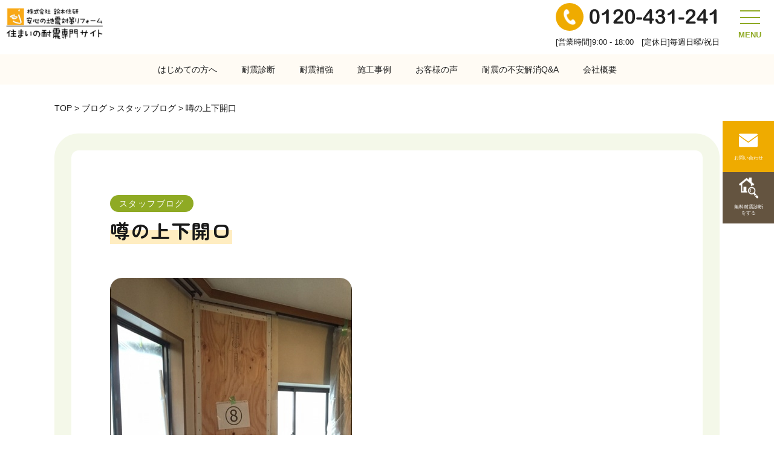

--- FILE ---
content_type: text/html; charset=UTF-8
request_url: https://www.suzukijyuuken.com/topics/staff_blog/8304/
body_size: 57070
content:
<!DOCTYPE html>
<html dir="ltr" lang="ja" prefix="og: http://ogp.me/ns#">
<head prefix="og: http://ogp.me/ns# fb: http://ogp.me/ns/fb# article: http://ogp.me/ns/article#">
    <meta charset="UTF-8">
<!-- Google Tag Manager -->
<script>(function(w,d,s,l,i){w[l]=w[l]||[];w[l].push({'gtm.start':
new Date().getTime(),event:'gtm.js'});var f=d.getElementsByTagName(s)[0],
j=d.createElement(s),dl=l!='dataLayer'?'&l='+l:'';j.async=true;j.src=
'https://www.googletagmanager.com/gtm.js?id='+i+dl;f.parentNode.insertBefore(j,f);
})(window,document,'script','dataLayer','GTM-K3CHTPDZ');</script>
<!-- End Google Tag Manager -->

    
		<!-- All in One SEO 4.6.1.1 - aioseo.com -->
		<meta name="description" content="床も天井も壊さない 優れもの、SRF上下開口さん！ Aさま邸を守るため 大工さんがバッチリ施工完了ですd(^_" />
		<meta name="robots" content="max-image-preview:large" />
		<link rel="canonical" href="https://www.suzukijyuuken.com/topics/staff_blog/8304/" />
		<meta name="generator" content="All in One SEO (AIOSEO) 4.6.1.1" />
		<script type="application/ld+json" class="aioseo-schema">
			{"@context":"https:\/\/schema.org","@graph":[{"@type":"Article","@id":"https:\/\/www.suzukijyuuken.com\/topics\/staff_blog\/8304\/#article","name":"\u5642\u306e\u4e0a\u4e0b\u958b\u53e3 | \u897f\u6771\u4eac\u3067\u5730\u9707\u306b\u5099\u3048\u308b\u8010\u9707\u8a3a\u65ad\u3068\u8010\u9707\u88dc\u5f37\u5de5\u4e8b\u306a\u3089\uff5c\u9234\u6728\u4f4f\u7814","headline":"\u5642\u306e\u4e0a\u4e0b\u958b\u53e3","author":{"@id":"https:\/\/www.suzukijyuuken.com\/author\/mirai_tech\/#author"},"publisher":{"@id":"https:\/\/www.suzukijyuuken.com\/#organization"},"image":{"@type":"ImageObject","url":"https:\/\/www.suzukijyuuken.com\/wp-content\/uploads\/2016\/06\/pic20160628121244_1.jpg","width":400,"height":400},"datePublished":"2016-06-28T16:50:10+09:00","dateModified":"2024-02-28T12:58:26+09:00","inLanguage":"ja","mainEntityOfPage":{"@id":"https:\/\/www.suzukijyuuken.com\/topics\/staff_blog\/8304\/#webpage"},"isPartOf":{"@id":"https:\/\/www.suzukijyuuken.com\/topics\/staff_blog\/8304\/#webpage"},"articleSection":"\u30b9\u30bf\u30c3\u30d5\u30d6\u30ed\u30b0"},{"@type":"BreadcrumbList","@id":"https:\/\/www.suzukijyuuken.com\/topics\/staff_blog\/8304\/#breadcrumblist","itemListElement":[{"@type":"ListItem","@id":"https:\/\/www.suzukijyuuken.com\/#listItem","position":1,"name":"\u5bb6","item":"https:\/\/www.suzukijyuuken.com\/","nextItem":"https:\/\/www.suzukijyuuken.com\/topics\/staff_blog\/8304\/#listItem"},{"@type":"ListItem","@id":"https:\/\/www.suzukijyuuken.com\/topics\/staff_blog\/8304\/#listItem","position":2,"name":"\u5642\u306e\u4e0a\u4e0b\u958b\u53e3","previousItem":"https:\/\/www.suzukijyuuken.com\/#listItem"}]},{"@type":"Organization","@id":"https:\/\/www.suzukijyuuken.com\/#organization","name":"\u897f\u6771\u4eac\u3067\u5730\u9707\u306b\u5099\u3048\u308b\u8010\u9707\u8a3a\u65ad\u3068\u8010\u9707\u88dc\u5f37\u5de5\u4e8b\u306a\u3089\uff5c\u9234\u6728\u4f4f\u7814","url":"https:\/\/www.suzukijyuuken.com\/"},{"@type":"Person","@id":"https:\/\/www.suzukijyuuken.com\/author\/mirai_tech\/#author","url":"https:\/\/www.suzukijyuuken.com\/author\/mirai_tech\/","name":"\u9234\u6728 \u82b3\u90a6","image":{"@type":"ImageObject","@id":"https:\/\/www.suzukijyuuken.com\/topics\/staff_blog\/8304\/#authorImage","url":"https:\/\/www.suzukijyuuken.com\/wp-content\/uploads\/2024\/04\/suzuki.jpg","width":96,"height":96,"caption":"\u9234\u6728 \u82b3\u90a6"}},{"@type":"WebPage","@id":"https:\/\/www.suzukijyuuken.com\/topics\/staff_blog\/8304\/#webpage","url":"https:\/\/www.suzukijyuuken.com\/topics\/staff_blog\/8304\/","name":"\u5642\u306e\u4e0a\u4e0b\u958b\u53e3 | \u897f\u6771\u4eac\u3067\u5730\u9707\u306b\u5099\u3048\u308b\u8010\u9707\u8a3a\u65ad\u3068\u8010\u9707\u88dc\u5f37\u5de5\u4e8b\u306a\u3089\uff5c\u9234\u6728\u4f4f\u7814","description":"\u5e8a\u3082\u5929\u4e95\u3082\u58ca\u3055\u306a\u3044 \u512a\u308c\u3082\u306e\u3001SRF\u4e0a\u4e0b\u958b\u53e3\u3055\u3093\uff01 A\u3055\u307e\u90b8\u3092\u5b88\u308b\u305f\u3081 \u5927\u5de5\u3055\u3093\u304c\u30d0\u30c3\u30c1\u30ea\u65bd\u5de5\u5b8c\u4e86\u3067\u3059d(^_","inLanguage":"ja","isPartOf":{"@id":"https:\/\/www.suzukijyuuken.com\/#website"},"breadcrumb":{"@id":"https:\/\/www.suzukijyuuken.com\/topics\/staff_blog\/8304\/#breadcrumblist"},"author":{"@id":"https:\/\/www.suzukijyuuken.com\/author\/mirai_tech\/#author"},"creator":{"@id":"https:\/\/www.suzukijyuuken.com\/author\/mirai_tech\/#author"},"image":{"@type":"ImageObject","url":"https:\/\/www.suzukijyuuken.com\/wp-content\/uploads\/2016\/06\/pic20160628121244_1.jpg","@id":"https:\/\/www.suzukijyuuken.com\/topics\/staff_blog\/8304\/#mainImage","width":400,"height":400},"primaryImageOfPage":{"@id":"https:\/\/www.suzukijyuuken.com\/topics\/staff_blog\/8304\/#mainImage"},"datePublished":"2016-06-28T16:50:10+09:00","dateModified":"2024-02-28T12:58:26+09:00"},{"@type":"WebSite","@id":"https:\/\/www.suzukijyuuken.com\/#website","url":"https:\/\/www.suzukijyuuken.com\/","name":"\u897f\u6771\u4eac\u3067\u5730\u9707\u306b\u5099\u3048\u308b\u8010\u9707\u8a3a\u65ad\u3068\u8010\u9707\u88dc\u5f37\u5de5\u4e8b\u306a\u3089\uff5c\u9234\u6728\u4f4f\u7814","description":"\u897f\u6771\u4eac\u3067\u5730\u9707\u306b\u5099\u3048\u308b\u8010\u9707\u8a3a\u65ad\u3068\u8010\u9707\u88dc\u5f37\u5de5\u4e8b\u306a\u3089\uff5c\u9234\u6728\u4f4f\u7814","inLanguage":"ja","publisher":{"@id":"https:\/\/www.suzukijyuuken.com\/#organization"}}]}
		</script>
		<!-- All in One SEO -->


	<!-- This site is optimized with the Yoast SEO plugin v22.5 - https://yoast.com/wordpress/plugins/seo/ -->
	<title>噂の上下開口 | 西東京で地震に備える耐震診断と耐震補強工事なら｜鈴木住研</title>
	<link rel="canonical" href="https://www.suzukijyuuken.com/topics/staff_blog/8304/" />
	<meta property="og:locale" content="ja_JP" />
	<meta property="og:type" content="article" />
	<meta property="og:title" content="噂の上下開口 - 西東京で地震に備える耐震診断と耐震補強工事なら｜鈴木住研" />
	<meta property="og:description" content="床も天井も壊さない 優れもの、SRF上下開口さん！ Aさま邸を守るため 大工さんがバッチリ施工完了ですd(^_^o) 後はクロスを貼れるように、下地のベニヤを貼って… クロスやさん、仕上げ宜しくお願い [&hellip;]" />
	<meta property="og:url" content="https://www.suzukijyuuken.com/topics/staff_blog/8304/" />
	<meta property="og:site_name" content="西東京で地震に備える耐震診断と耐震補強工事なら｜鈴木住研" />
	<meta property="article:published_time" content="2016-06-28T07:50:10+00:00" />
	<meta property="article:modified_time" content="2024-02-28T03:58:26+00:00" />
	<meta property="og:image" content="https://www.suzukijyuuken.com/wp-content/uploads/2016/06/pic20160628121244_1.jpg" />
	<meta property="og:image:width" content="400" />
	<meta property="og:image:height" content="400" />
	<meta property="og:image:type" content="image/jpeg" />
	<meta name="author" content="鈴木 芳邦" />
	<meta name="twitter:card" content="summary_large_image" />
	<meta name="twitter:label1" content="執筆者" />
	<meta name="twitter:data1" content="鈴木 芳邦" />
	<meta name="twitter:label2" content="推定読み取り時間" />
	<meta name="twitter:data2" content="1分" />
	<script type="application/ld+json" class="yoast-schema-graph">{"@context":"https://schema.org","@graph":[{"@type":"WebPage","@id":"https://www.suzukijyuuken.com/topics/staff_blog/8304/","url":"https://www.suzukijyuuken.com/topics/staff_blog/8304/","name":"噂の上下開口 - 西東京で地震に備える耐震診断と耐震補強工事なら｜鈴木住研","isPartOf":{"@id":"https://www.suzukijyuuken.com/#website"},"primaryImageOfPage":{"@id":"https://www.suzukijyuuken.com/topics/staff_blog/8304/#primaryimage"},"image":{"@id":"https://www.suzukijyuuken.com/topics/staff_blog/8304/#primaryimage"},"thumbnailUrl":"https://www.suzukijyuuken.com/wp-content/uploads/2016/06/pic20160628121244_1.jpg","datePublished":"2016-06-28T07:50:10+00:00","dateModified":"2024-02-28T03:58:26+00:00","author":{"@id":"https://www.suzukijyuuken.com/#/schema/person/6b6e83146f49f96836d0151f298af0ae"},"breadcrumb":{"@id":"https://www.suzukijyuuken.com/topics/staff_blog/8304/#breadcrumb"},"inLanguage":"ja","potentialAction":[{"@type":"ReadAction","target":["https://www.suzukijyuuken.com/topics/staff_blog/8304/"]}]},{"@type":"ImageObject","inLanguage":"ja","@id":"https://www.suzukijyuuken.com/topics/staff_blog/8304/#primaryimage","url":"https://www.suzukijyuuken.com/wp-content/uploads/2016/06/pic20160628121244_1.jpg","contentUrl":"https://www.suzukijyuuken.com/wp-content/uploads/2016/06/pic20160628121244_1.jpg","width":400,"height":400},{"@type":"BreadcrumbList","@id":"https://www.suzukijyuuken.com/topics/staff_blog/8304/#breadcrumb","itemListElement":[{"@type":"ListItem","position":1,"name":"ホーム","item":"https://www.suzukijyuuken.com/"},{"@type":"ListItem","position":2,"name":"噂の上下開口"}]},{"@type":"WebSite","@id":"https://www.suzukijyuuken.com/#website","url":"https://www.suzukijyuuken.com/","name":"西東京で地震に備える耐震診断と耐震補強工事なら｜鈴木住研","description":"西東京で地震に備える耐震診断と耐震補強工事なら｜鈴木住研","potentialAction":[{"@type":"SearchAction","target":{"@type":"EntryPoint","urlTemplate":"https://www.suzukijyuuken.com/?s={search_term_string}"},"query-input":"required name=search_term_string"}],"inLanguage":"ja"},{"@type":"Person","@id":"https://www.suzukijyuuken.com/#/schema/person/6b6e83146f49f96836d0151f298af0ae","name":"鈴木 芳邦","image":{"@type":"ImageObject","inLanguage":"ja","@id":"https://www.suzukijyuuken.com/#/schema/person/image/","url":"https://www.suzukijyuuken.com/wp-content/uploads/2024/04/suzuki.jpg","contentUrl":"https://www.suzukijyuuken.com/wp-content/uploads/2024/04/suzuki.jpg","caption":"鈴木 芳邦"},"description":"「鈴木住研」では、これまでに400棟以上の木造住宅の耐震診断を行ってきました。 経験豊富な東京都登録の耐震診断技術者（建築士）が責任を持って耐震診断を行なっております。 また、創業より60余年木造住宅を造り続けてきた工務店の高い技術力・施工力で、精度の高い補強工事も行なっております。 社員や協力会社と共に、お客様のご家族と住まいを長期にわたり見守り続けます。ぜひ安心して相談ください。","url":"https://www.suzukijyuuken.com/author/mirai_tech/"}]}</script>
	<!-- / Yoast SEO plugin. -->


<link rel='stylesheet' id='wp-block-library-css' href='https://www.suzukijyuuken.com/wp-includes/css/dist/block-library/style.min.css?ver=6.5.7' type='text/css' media='all' />
<link rel='stylesheet' id='liquid-block-speech-css' href='https://www.suzukijyuuken.com/wp-content/plugins/liquid-speech-balloon/css/block.css?ver=6.5.7' type='text/css' media='all' />
<style id='classic-theme-styles-inline-css' type='text/css'>
/*! This file is auto-generated */
.wp-block-button__link{color:#fff;background-color:#32373c;border-radius:9999px;box-shadow:none;text-decoration:none;padding:calc(.667em + 2px) calc(1.333em + 2px);font-size:1.125em}.wp-block-file__button{background:#32373c;color:#fff;text-decoration:none}
</style>
<style id='global-styles-inline-css' type='text/css'>
body{--wp--preset--color--black: #000000;--wp--preset--color--cyan-bluish-gray: #abb8c3;--wp--preset--color--white: #ffffff;--wp--preset--color--pale-pink: #f78da7;--wp--preset--color--vivid-red: #cf2e2e;--wp--preset--color--luminous-vivid-orange: #ff6900;--wp--preset--color--luminous-vivid-amber: #fcb900;--wp--preset--color--light-green-cyan: #7bdcb5;--wp--preset--color--vivid-green-cyan: #00d084;--wp--preset--color--pale-cyan-blue: #8ed1fc;--wp--preset--color--vivid-cyan-blue: #0693e3;--wp--preset--color--vivid-purple: #9b51e0;--wp--preset--gradient--vivid-cyan-blue-to-vivid-purple: linear-gradient(135deg,rgba(6,147,227,1) 0%,rgb(155,81,224) 100%);--wp--preset--gradient--light-green-cyan-to-vivid-green-cyan: linear-gradient(135deg,rgb(122,220,180) 0%,rgb(0,208,130) 100%);--wp--preset--gradient--luminous-vivid-amber-to-luminous-vivid-orange: linear-gradient(135deg,rgba(252,185,0,1) 0%,rgba(255,105,0,1) 100%);--wp--preset--gradient--luminous-vivid-orange-to-vivid-red: linear-gradient(135deg,rgba(255,105,0,1) 0%,rgb(207,46,46) 100%);--wp--preset--gradient--very-light-gray-to-cyan-bluish-gray: linear-gradient(135deg,rgb(238,238,238) 0%,rgb(169,184,195) 100%);--wp--preset--gradient--cool-to-warm-spectrum: linear-gradient(135deg,rgb(74,234,220) 0%,rgb(151,120,209) 20%,rgb(207,42,186) 40%,rgb(238,44,130) 60%,rgb(251,105,98) 80%,rgb(254,248,76) 100%);--wp--preset--gradient--blush-light-purple: linear-gradient(135deg,rgb(255,206,236) 0%,rgb(152,150,240) 100%);--wp--preset--gradient--blush-bordeaux: linear-gradient(135deg,rgb(254,205,165) 0%,rgb(254,45,45) 50%,rgb(107,0,62) 100%);--wp--preset--gradient--luminous-dusk: linear-gradient(135deg,rgb(255,203,112) 0%,rgb(199,81,192) 50%,rgb(65,88,208) 100%);--wp--preset--gradient--pale-ocean: linear-gradient(135deg,rgb(255,245,203) 0%,rgb(182,227,212) 50%,rgb(51,167,181) 100%);--wp--preset--gradient--electric-grass: linear-gradient(135deg,rgb(202,248,128) 0%,rgb(113,206,126) 100%);--wp--preset--gradient--midnight: linear-gradient(135deg,rgb(2,3,129) 0%,rgb(40,116,252) 100%);--wp--preset--font-size--small: 13px;--wp--preset--font-size--medium: 20px;--wp--preset--font-size--large: 36px;--wp--preset--font-size--x-large: 42px;--wp--preset--spacing--20: 0.44rem;--wp--preset--spacing--30: 0.67rem;--wp--preset--spacing--40: 1rem;--wp--preset--spacing--50: 1.5rem;--wp--preset--spacing--60: 2.25rem;--wp--preset--spacing--70: 3.38rem;--wp--preset--spacing--80: 5.06rem;--wp--preset--shadow--natural: 6px 6px 9px rgba(0, 0, 0, 0.2);--wp--preset--shadow--deep: 12px 12px 50px rgba(0, 0, 0, 0.4);--wp--preset--shadow--sharp: 6px 6px 0px rgba(0, 0, 0, 0.2);--wp--preset--shadow--outlined: 6px 6px 0px -3px rgba(255, 255, 255, 1), 6px 6px rgba(0, 0, 0, 1);--wp--preset--shadow--crisp: 6px 6px 0px rgba(0, 0, 0, 1);}:where(.is-layout-flex){gap: 0.5em;}:where(.is-layout-grid){gap: 0.5em;}body .is-layout-flex{display: flex;}body .is-layout-flex{flex-wrap: wrap;align-items: center;}body .is-layout-flex > *{margin: 0;}body .is-layout-grid{display: grid;}body .is-layout-grid > *{margin: 0;}:where(.wp-block-columns.is-layout-flex){gap: 2em;}:where(.wp-block-columns.is-layout-grid){gap: 2em;}:where(.wp-block-post-template.is-layout-flex){gap: 1.25em;}:where(.wp-block-post-template.is-layout-grid){gap: 1.25em;}.has-black-color{color: var(--wp--preset--color--black) !important;}.has-cyan-bluish-gray-color{color: var(--wp--preset--color--cyan-bluish-gray) !important;}.has-white-color{color: var(--wp--preset--color--white) !important;}.has-pale-pink-color{color: var(--wp--preset--color--pale-pink) !important;}.has-vivid-red-color{color: var(--wp--preset--color--vivid-red) !important;}.has-luminous-vivid-orange-color{color: var(--wp--preset--color--luminous-vivid-orange) !important;}.has-luminous-vivid-amber-color{color: var(--wp--preset--color--luminous-vivid-amber) !important;}.has-light-green-cyan-color{color: var(--wp--preset--color--light-green-cyan) !important;}.has-vivid-green-cyan-color{color: var(--wp--preset--color--vivid-green-cyan) !important;}.has-pale-cyan-blue-color{color: var(--wp--preset--color--pale-cyan-blue) !important;}.has-vivid-cyan-blue-color{color: var(--wp--preset--color--vivid-cyan-blue) !important;}.has-vivid-purple-color{color: var(--wp--preset--color--vivid-purple) !important;}.has-black-background-color{background-color: var(--wp--preset--color--black) !important;}.has-cyan-bluish-gray-background-color{background-color: var(--wp--preset--color--cyan-bluish-gray) !important;}.has-white-background-color{background-color: var(--wp--preset--color--white) !important;}.has-pale-pink-background-color{background-color: var(--wp--preset--color--pale-pink) !important;}.has-vivid-red-background-color{background-color: var(--wp--preset--color--vivid-red) !important;}.has-luminous-vivid-orange-background-color{background-color: var(--wp--preset--color--luminous-vivid-orange) !important;}.has-luminous-vivid-amber-background-color{background-color: var(--wp--preset--color--luminous-vivid-amber) !important;}.has-light-green-cyan-background-color{background-color: var(--wp--preset--color--light-green-cyan) !important;}.has-vivid-green-cyan-background-color{background-color: var(--wp--preset--color--vivid-green-cyan) !important;}.has-pale-cyan-blue-background-color{background-color: var(--wp--preset--color--pale-cyan-blue) !important;}.has-vivid-cyan-blue-background-color{background-color: var(--wp--preset--color--vivid-cyan-blue) !important;}.has-vivid-purple-background-color{background-color: var(--wp--preset--color--vivid-purple) !important;}.has-black-border-color{border-color: var(--wp--preset--color--black) !important;}.has-cyan-bluish-gray-border-color{border-color: var(--wp--preset--color--cyan-bluish-gray) !important;}.has-white-border-color{border-color: var(--wp--preset--color--white) !important;}.has-pale-pink-border-color{border-color: var(--wp--preset--color--pale-pink) !important;}.has-vivid-red-border-color{border-color: var(--wp--preset--color--vivid-red) !important;}.has-luminous-vivid-orange-border-color{border-color: var(--wp--preset--color--luminous-vivid-orange) !important;}.has-luminous-vivid-amber-border-color{border-color: var(--wp--preset--color--luminous-vivid-amber) !important;}.has-light-green-cyan-border-color{border-color: var(--wp--preset--color--light-green-cyan) !important;}.has-vivid-green-cyan-border-color{border-color: var(--wp--preset--color--vivid-green-cyan) !important;}.has-pale-cyan-blue-border-color{border-color: var(--wp--preset--color--pale-cyan-blue) !important;}.has-vivid-cyan-blue-border-color{border-color: var(--wp--preset--color--vivid-cyan-blue) !important;}.has-vivid-purple-border-color{border-color: var(--wp--preset--color--vivid-purple) !important;}.has-vivid-cyan-blue-to-vivid-purple-gradient-background{background: var(--wp--preset--gradient--vivid-cyan-blue-to-vivid-purple) !important;}.has-light-green-cyan-to-vivid-green-cyan-gradient-background{background: var(--wp--preset--gradient--light-green-cyan-to-vivid-green-cyan) !important;}.has-luminous-vivid-amber-to-luminous-vivid-orange-gradient-background{background: var(--wp--preset--gradient--luminous-vivid-amber-to-luminous-vivid-orange) !important;}.has-luminous-vivid-orange-to-vivid-red-gradient-background{background: var(--wp--preset--gradient--luminous-vivid-orange-to-vivid-red) !important;}.has-very-light-gray-to-cyan-bluish-gray-gradient-background{background: var(--wp--preset--gradient--very-light-gray-to-cyan-bluish-gray) !important;}.has-cool-to-warm-spectrum-gradient-background{background: var(--wp--preset--gradient--cool-to-warm-spectrum) !important;}.has-blush-light-purple-gradient-background{background: var(--wp--preset--gradient--blush-light-purple) !important;}.has-blush-bordeaux-gradient-background{background: var(--wp--preset--gradient--blush-bordeaux) !important;}.has-luminous-dusk-gradient-background{background: var(--wp--preset--gradient--luminous-dusk) !important;}.has-pale-ocean-gradient-background{background: var(--wp--preset--gradient--pale-ocean) !important;}.has-electric-grass-gradient-background{background: var(--wp--preset--gradient--electric-grass) !important;}.has-midnight-gradient-background{background: var(--wp--preset--gradient--midnight) !important;}.has-small-font-size{font-size: var(--wp--preset--font-size--small) !important;}.has-medium-font-size{font-size: var(--wp--preset--font-size--medium) !important;}.has-large-font-size{font-size: var(--wp--preset--font-size--large) !important;}.has-x-large-font-size{font-size: var(--wp--preset--font-size--x-large) !important;}
.wp-block-navigation a:where(:not(.wp-element-button)){color: inherit;}
:where(.wp-block-post-template.is-layout-flex){gap: 1.25em;}:where(.wp-block-post-template.is-layout-grid){gap: 1.25em;}
:where(.wp-block-columns.is-layout-flex){gap: 2em;}:where(.wp-block-columns.is-layout-grid){gap: 2em;}
.wp-block-pullquote{font-size: 1.5em;line-height: 1.6;}
</style>
<link rel='stylesheet' id='set_vk_post_autor_css-css' href='https://www.suzukijyuuken.com/wp-content/plugins/vk-post-author-display/assets/css/vk-post-author.css?ver=1.24.1' type='text/css' media='all' />
<link rel='stylesheet' id='ppress-frontend-css' href='https://www.suzukijyuuken.com/wp-content/plugins/wp-user-avatar/assets/css/frontend.min.css?ver=4.15.6' type='text/css' media='all' />
<link rel='stylesheet' id='ppress-flatpickr-css' href='https://www.suzukijyuuken.com/wp-content/plugins/wp-user-avatar/assets/flatpickr/flatpickr.min.css?ver=4.15.6' type='text/css' media='all' />
<link rel='stylesheet' id='ppress-select2-css' href='https://www.suzukijyuuken.com/wp-content/plugins/wp-user-avatar/assets/select2/select2.min.css?ver=6.5.7' type='text/css' media='all' />
<link rel='stylesheet' id='vk-font-awesome-css' href='https://www.suzukijyuuken.com/wp-content/plugins/vk-post-author-display/vendor/vektor-inc/font-awesome-versions/src/versions/6/css/all.min.css?ver=6.4.2' type='text/css' media='all' />
<script type="text/javascript" src="https://www.suzukijyuuken.com/wp-includes/js/jquery/jquery.min.js?ver=3.7.1" id="jquery-core-js"></script>
<script type="text/javascript" src="https://www.suzukijyuuken.com/wp-includes/js/jquery/jquery-migrate.min.js?ver=3.4.1" id="jquery-migrate-js"></script>
<script type="text/javascript" src="https://www.suzukijyuuken.com/wp-content/plugins/wp-user-avatar/assets/flatpickr/flatpickr.min.js?ver=4.15.6" id="ppress-flatpickr-js"></script>
<script type="text/javascript" src="https://www.suzukijyuuken.com/wp-content/plugins/wp-user-avatar/assets/select2/select2.min.js?ver=4.15.6" id="ppress-select2-js"></script>
<link rel="https://api.w.org/" href="https://www.suzukijyuuken.com/wp-json/" /><link rel="alternate" type="application/json" href="https://www.suzukijyuuken.com/wp-json/wp/v2/posts/8304" /><link rel="alternate" type="application/json+oembed" href="https://www.suzukijyuuken.com/wp-json/oembed/1.0/embed?url=https%3A%2F%2Fwww.suzukijyuuken.com%2Ftopics%2Fstaff_blog%2F8304%2F" />
<link rel="alternate" type="text/xml+oembed" href="https://www.suzukijyuuken.com/wp-json/oembed/1.0/embed?url=https%3A%2F%2Fwww.suzukijyuuken.com%2Ftopics%2Fstaff_blog%2F8304%2F&#038;format=xml" />
<style type="text/css">.liquid-speech-balloon-00 .liquid-speech-balloon-avatar { background-image: url("https://www.suzukijyuuken.com/wp-content/uploads/2024/04/bbb.jpg"); } .liquid-speech-balloon-01 .liquid-speech-balloon-avatar { background-image: url("https://www.suzukijyuuken.com/wp-content/uploads/2024/04/aaa.jpg"); } .liquid-speech-balloon-02 .liquid-speech-balloon-avatar { background-image: url("https://www.suzukijyuuken.com/wp-content/uploads/2024/04/boy2.jpg"); } .liquid-speech-balloon-03 .liquid-speech-balloon-avatar { background-image: url("https://www.suzukijyuuken.com/wp-content/uploads/2024/04/boy1.jpg"); } .liquid-speech-balloon-04 .liquid-speech-balloon-avatar { background-image: url("https://www.suzukijyuuken.com/wp-content/uploads/2024/04/nayami.jpg"); } .liquid-speech-balloon-00 .liquid-speech-balloon-avatar::after { content: "鈴木住研"; } .liquid-speech-balloon-01 .liquid-speech-balloon-avatar::after { content: "あなた"; } .liquid-speech-balloon-02 .liquid-speech-balloon-avatar::after { content: "喜んでいる人"; } .liquid-speech-balloon-03 .liquid-speech-balloon-avatar::after { content: "後悔している人"; } .liquid-speech-balloon-04 .liquid-speech-balloon-avatar::after { content: "Ａ様"; } </style>
			<style type="text/css" media="screen">
				/**
				 * Plugin Name: Subtitles
				 * Plugin URI: http://wordpress.org/plugins/subtitles/
				 * Description: Easily add subtitles into your WordPress posts, pages, custom post types, and themes.
				 * Author: We Cobble
				 * Author URI: https://wecobble.com/
				 * Version: 2.2.0
				 * License: GNU General Public License v2 or later
				 * License URI: http://www.gnu.org/licenses/gpl-2.0.html
				 */

				/**
				 * Be explicit about this styling only applying to spans,
				 * since that's the default markup that's returned by
				 * Subtitles. If a developer overrides the default subtitles
				 * markup with another element or class, we don't want to stomp
				 * on that.
				 *
				 * @since 1.0.0
				 */
				span.entry-subtitle {
					display: block; /* Put subtitles on their own line by default. */
					font-size: 0.53333333333333em; /* Sensible scaling. It's assumed that post titles will be wrapped in heading tags. */
				}
				/**
				 * If subtitles are shown in comment areas, we'll hide them by default.
				 *
				 * @since 1.0.5
				 */
				#comments .comments-title span.entry-subtitle {
					display: none;
				}
			</style><link rel="stylesheet" href="https://www.suzukijyuuken.com/wp-content/themes/fast-mirai/style.css">
<link rel="stylesheet/less" href="https://www.suzukijyuuken.com/wp-content/themes/fast-mirai/css/common.less">
<link rel="stylesheet" href="https://www.suzukijyuuken.com/wp-content/themes/fast-mirai/css/common.css">
<link rel="preconnect" href="https://fonts.googleapis.com">
<link rel="preconnect" href="https://fonts.gstatic.com" crossorigin>
<link "https://fonts.googleapis.com/css2?family=Noto+Sans+JP:wght@100;500&family=Noto+Serif+JP:wght@200;700&display=swap" rel="stylesheet">
<link href="https://fonts.googleapis.com/css2?family=Titillium+Web:wght@400;600&family=Zen+Maru+Gothic:wght@400;500;700&display=swap" rel="stylesheet">
<link rel="stylesheet/less" href="https://www.suzukijyuuken.com/wp-content/themes/fast-mirai/css/page.less">
<link rel="icon" href="https://www.suzukijyuuken.com/wp-content/themes/fast-mirai/favicon.ico">
<link class="css-async" rel href="https://www.suzukijyuuken.com/wp-content/themes/fast-mirai/css/content.css">
<link class="css-async" rel href="https://www.suzukijyuuken.com/wp-content/themes/fast-mirai/css/icon.css">
<meta http-equiv="X-UA-Compatible" content="IE=edge">
<meta name="viewport" content="width=device-width, initial-scale=1, shrink-to-fit=no">
<link rel="dns-prefetch" href="//www.google.com">
<link rel="dns-prefetch" href="//www.google-analytics.com">
<link rel="dns-prefetch" href="//fonts.googleapis.com">
<link rel="dns-prefetch" href="//fonts.gstatic.com">
<link rel="dns-prefetch" href="//pagead2.googlesyndication.com">
<link rel="dns-prefetch" href="//googleads.g.doubleclick.net">
<link rel="dns-prefetch" href="//www.gstatic.com">
<style type="text/css">
.singleTitle {background-image:url("https://www.suzukijyuuken.com/wp-content/uploads/2016/06/pic20160628121244_1.jpg");}

.content h2{
	padding:20px;
	color:#191919;
	border: 1px solid #E5E5E5;
	border-left: 5px solid #f0b200;
}
.content h3{
	position: relative;
	padding:10px 20px;
	color:#191919;
	background:#f0b200;
	box-shadow:0 1px 3px rgba(0,0,0,0.25);
}
.content h3::before,
.content h3::after{
	content: "";
	position: absolute;
	top: 100%;
	height: 0;
	width: 0;
	border: 5px solid transparent;
	border-top: 5px solid #1A3654;
}
.content h3::before{
	right: 0;
	border-left: 5px solid #1A3654;
}
.content h3::after{
	left: 0;
	border-right: 5px solid #1A3654;
}
.content h4{
	padding-bottom: 10px;
	color:#191919;
	border-bottom: 3px solid #f0b200;
}
.content h5{
	position: relative;
	overflow: hidden;
	padding-bottom: 5px;
	color:#191919;
}
.content h5::before,
.content h5::after{
	content: "";
	position: absolute;
	bottom: 0;
}
.content h5:before{
	border-bottom: 3px solid #f0b200;
	width: 100%;
}
.content h5:after{
	border-bottom: 3px solid #E5E5E5;
	width: 100%;
}
</style>
        <meta property="og:site_name" content="西東京で地震に備える耐震診断と耐震補強工事なら｜鈴木住研" />
<meta property="og:type" content="article" />
<meta property="og:title" content="噂の上下開口" />
<meta property="og:description" content="床も天井も壊さない 優れもの、SRF上下開口さん！ Aさま邸を守るため 大工さんがバッチリ施工完了ですd(^_^o) 後はクロスを貼れるように、下地のベニヤを貼って… クロスやさん、仕上げ宜しくお願い [&hellip;]" />
<meta property="og:url" content="https://www.suzukijyuuken.com/topics/staff_blog/8304/" />
<meta property="og:image" content="https://www.suzukijyuuken.com/wp-content/uploads/2016/06/pic20160628121244_1.jpg" />
<meta name="twitter:card" content="summary" />
    <!-- 下層ページ -->
            <link rel="stylesheet" href="/wp-content/themes/fast-mirai/css/rule.css">
        <link rel="stylesheet" href="/wp-content/themes/fast-mirai/css/grid.css">
        <link rel="stylesheet" href="/wp-content/themes/fast-mirai/css/kaso.css">
        <!-- swiper -->
    <link rel="stylesheet" href="/wp-content/themes/fast-mirai/css/swiper-bundle.min.css">

    <!-- swiper -->
        <!-- <link rel="stylesheet" href="https://unpkg.com/swiper@8/swiper-bundle.min.css"/>
        <script src="https://unpkg.com/swiper@8/swiper-bundle.min.js"></script> -->
</head>

<body class="t-dark"><!--　body Start-->
<!-- Google Tag Manager (noscript) -->
<noscript><iframe src="https://www.googletagmanager.com/ns.html?id=GTM-K3CHTPDZ"
height="0" width="0" style="display:none;visibility:hidden"></iframe></noscript>
<!-- End Google Tag Manager (noscript) -->
<!--l-header-->
<header class="l-header">

    <div class="header-top">
        <div class="siteTitle">
            <a href="https://www.suzukijyuuken.com">
                <h1><img src="https://www.suzukijyuuken.com/wp-content/themes/fast-mirai/img/logo.png" alt="西東京で地震に備える耐震診断と耐震補強工事なら｜鈴木住研"></h1>
            </a>
        </div>

        <div class="header-right">
            <div class="h-tel-box">
                <a href="tel:0120-431-241">
                    <dl>
                        <dt><img src="https://www.suzukijyuuken.com/wp-content/themes/fast-mirai/img/tel-icon.png" alt=""></dt>
                        <dd><img src="https://www.suzukijyuuken.com/wp-content/themes/fast-mirai/img/tel.svg" alt="0120-431-241"></dd>
                    </dl>
                </a>
                <p class="day">[営業時間]9:00 - 18:00　[定休日]毎週日曜/祝日</p>
            </div>

            <div class="hum-menu">
                <div id="toggle">
                    <div id="toggle-box">
                        <span></span>
                        <span></span>
                        <span></span>
                    </div>
                    <p>MENU</p>
                </div>
            </div>
        </div>
    </div>

    
    <ul class="side-nav side-list">
        <li>
            <a href="https://www.suzukijyuuken.com/contact/">
                <div class="side-box">
                    <img src="https://www.suzukijyuuken.com/wp-content/themes/fast-mirai/img/mail-w-icon.png">
                    <p>お問い合わせ</p>
                </div>
            </a>
        </li>
        <li>
            <a href="https://www.suzukijyuuken.com/estimate/">
                <div class="side-box">
                    <img src="https://www.suzukijyuuken.com/wp-content/themes/fast-mirai/img/estimate-w-icon.png">
                    <p>無料耐震診断<br>をする</p>
                </div>
            </a>
        </li>
<!--         <li>
            <a href="tel:0120-431-241">
                <div class="side-box">
                    <img src="https://www.suzukijyuuken.com/wp-content/themes/fast-mirai/img/tel-w-icon.png">
                    <p>電話で<br>相談する</p>
                </div>
            </a>
        </li> -->
    </ul>

        <nav class="mainNavi">
        <ul>
            <li>
                <a href="https://www.suzukijyuuken.com/concept">はじめての方へ</a>
            </li>
            <li>
                <a href="https://www.suzukijyuuken.com/inspection/">耐震診断</a>
            </li>
            <li>
                <a href="https://www.suzukijyuuken.com/reinforcement/">耐震補強</a>
            </li>
            <li>
                <a href="https://www.suzukijyuuken.com/work/">施工事例</a>
            </li>
            <li class="drop-down">
                <a href="https://www.suzukijyuuken.com/koe/">お客様の声</a>
                <ul class="drop-down-list">
                    <li>
                       <a href="https://www.suzukijyuuken.com/koe/">お客様の声</a>
                   </li> 
                   <li>
                       <a href="https://www.suzukijyuuken.com/topics/suzuki_blog/">耐震コラム</a>
                   </li> 
                   <li>
                       <a href="https://www.suzukijyuuken.com/topics/staff_blog/">スタッフブログ</a>
                   </li> 
                   <li>
                       <a href="https://www.suzukijyuuken.com/topics/news/">お知らせ</a>
                   </li> 
                </ul>
            </li>
            <li class="drop-down">
                <a href="https://www.suzukijyuuken.com/textbook/">耐震の不安解消Q&A</a>
                <ul class="drop-down-list">
                   <li>
                       <a href="https://www.suzukijyuuken.com/textbook#textbook01">地震への備え</a>
                   </li> 
                   <li>
                       <a href="https://www.suzukijyuuken.com/textbook#textbook02">耐震のはじめの不安</a>
                   </li> 
                   <li>
                       <a href="https://www.suzukijyuuken.com/textbook#textbook03">診断についての不安と疑問</a>
                   </li> 
                   <li>
                       <a href="https://www.suzukijyuuken.com/textbook#textbook04">費用の不安と疑問</a>
                   </li> 
                   <li>
                       <a href="https://www.suzukijyuuken.com/textbook#textbook05">耐震の補強工事にまつわる不安と疑問</a>
                   </li> 
                </ul>
            </li>
            <li>
                <a href="https://www.suzukijyuuken.com/company/">会社概要</a>
            </li>
        </ul>
    </nav>

   <div id="nav-content">
        <nav>
            <div class="logo">
                <a href="https://www.suzukijyuuken.com">
                    <img src="https://www.suzukijyuuken.com/wp-content/themes/fast-mirai/img/logo.png" alt="西東京で地震に備える耐震診断と耐震補強工事なら｜鈴木住研">
                </a>
            </div>
            <div class="hum-nav">
                <ul>
                    <li>
                        <a href="https://www.suzukijyuuken.com">TOP</a>
                    </li>
                    <li>
                        <a href="https://www.suzukijyuuken.com/concept">はじめての方へ</a>
                    </li>
                    <li>
                        <a href="https://www.suzukijyuuken.com/inspection/">耐震診断</a>
                    </li>
                    <li>
                        <a href="https://www.suzukijyuuken.com/reinforcement/">耐震補強</a>
                    </li>
                </ul>

                <ul>
                    <li>
                        <a href="https://www.suzukijyuuken.com/textbook/">耐震のQ＆A</a>
                    </li>
                    <li>
                        <a href="https://www.suzukijyuuken.com/work/">施工事例</a>
                    </li>
                    <li>
                        <a href="https://www.suzukijyuuken.com/koe/">お客様の声</a>
                    </li>
                    <li>
                        <a href="https://www.suzukijyuuken.com/guarantee/">信頼と補償</a>
                    </li>
                </ul>

                <ul>
                    <li>
                        <a href="https://www.suzukijyuuken.com/faq/">よくある質問</a>
                    </li>
                    <li>
                        <a href="https://www.suzukijyuuken.com/topics/">ブログ</a>
                    </li>
                    <li>
                        <a href="https://www.suzukijyuuken.com/staff/">スタッフ紹介</a>
                    </li>
                    <li>
                        <a href="https://www.suzukijyuuken.com/company/">会社概要</a>
                    </li>
                </ul>
            </div>
            <div class="nav-contact-box">
                <div class="contact-box">
                    <ul>
                        <li>
                            <a href="https://www.suzukijyuuken.com/contact/">
                                メールでお問い合わせ
                            </a>
                        </li>
                        <li>
                            <a href="https://www.suzukijyuuken.com/estimate/">
                                無料耐震診断フォーム
                            </a>
                        </li>
                    </ul>
                </div>
                <div class="tel-box">
                    <a href="tel:0120-431-241">
                        <dl>
                            <dt>TEL</dt>
                            <dd><img src="https://www.suzukijyuuken.com/wp-content/themes/fast-mirai/img/g-tel.svg" alt="0120-431-241"></dd>
                        </dl>
                    </a>
                    <p class="day">[営業時間]9:00 - 18:00　[定休日]毎週日曜/祝日</p>
                </div>
                <div class="sub-nav">
                    <ul>
                        <li>
                            <a href="https://www.suzukijyuuken.com/privacy-policy/">プライバシーポリシー</a>
                        </li>
                        <li>
                            <a href="https://www.suzukijyuuken.com/company/">会社概要</a>
                        </li>
                        <!-- <li>
                            <a href="/recruit/">採用情報</a>
                        </li> -->
                    </ul>
                </div>
            </div>
        </nav>
    </div>
</header>
<!--/l-header-->

<main class="page-single-blog page-single">
<!-- パンクズリスト -->
    <div class="breadcrumbs-wrap">
        <div class="inner-content inner pc-inner">
            <div class="breadcrumbs" typeof="BreadcrumbList" vocab="https://schema.org/">
                <!-- Breadcrumb NavXT 7.3.0 -->
<span property="itemListElement" typeof="ListItem"><a property="item" typeof="WebPage" title="西東京で地震に備える耐震診断と耐震補強工事なら｜鈴木住研へ移動する" href="https://www.suzukijyuuken.com" class="home" ><span property="name">TOP</span></a><meta property="position" content="1"></span> &gt; <span property="itemListElement" typeof="ListItem"><a property="item" typeof="WebPage" title="Go to the ブログ カテゴリー archives." href="https://www.suzukijyuuken.com/topics/" class="taxonomy category" ><span property="name">ブログ</span></a><meta property="position" content="2"></span> &gt; <span property="itemListElement" typeof="ListItem"><a property="item" typeof="WebPage" title="Go to the スタッフブログ カテゴリー archives." href="https://www.suzukijyuuken.com/topics/staff_blog/" class="taxonomy category" ><span property="name">スタッフブログ</span></a><meta property="position" content="3"></span> &gt; <span property="itemListElement" typeof="ListItem"><span property="name" class="post post-post current-item">噂の上下開口</span><meta property="url" content="https://www.suzukijyuuken.com/topics/staff_blog/8304/"><meta property="position" content="4"></span>            </div>
        </div>
    </div>
	<section class="main-content">
        <div class="inner-content inner pc-inner single-post-wrap content-wrap border-content">
            <!-- メインループ始まり -->
                            <div class="post-box">
                    <div class="top-text-box">
                        <p class="voice-cat-wrap">
                            <span class="voice-cat">
                                スタッフブログ                            </span>
                        </p>
                        <h1 class="title bg-heading"><span class="orange-bg">噂の上下開口</span></h1>
                        <p class="date"></p>
                    </div>
                    <img src="https://www.suzukijyuuken.com/wp-content/uploads/2016/06/pic20160628121244_1.jpg" alt="" class="pic">
                    <div class="content-box"><p><img fetchpriority="high" decoding="async" class="alignnone size-full wp-image-30073" src="https://www.suzukijyuuken.com/wp-content/uploads/2016/06/pic20160628121244_2.jpg" alt="" width="400" height="400" /></p>
<p><img decoding="async" class="alignnone size-full wp-image-30074" src="https://www.suzukijyuuken.com/wp-content/uploads/2016/06/pic20160628121244_3.jpg" alt="" width="400" height="400" /></p>
<p>床も天井も壊さない</p>
<p>優れもの、SRF上下開口さん！</p>
<p>Aさま邸を守るため</p>
<p>大工さんがバッチリ施工完了ですd(^_^o)</p>
<p>後はクロスを貼れるように、下地のベニヤを貼って…</p>
<p>クロスやさん、仕上げ宜しくお願いします</p>
</div>
                </div>
            
            <!-- メインループ終わり -->
        </div>
        <div class="cv-contact cv-content2">
            <div class="t-wrapper">
                <ul>
                    <li>
                        <p><img src="https://www.suzukijyuuken.com/wp-content/themes/fast-mirai/img/mail-icon.png" alt="/contact/"></p>
                        <h3>メールでお問い合わせ</h3>
                        <div class="link-btn green-link-btn"><a href="/contact/">Webフォーム</a></div>
                    </li>

                    <li>
                        <p><img src="https://www.suzukijyuuken.com/wp-content/themes/fast-mirai/img/estimate-icon.png" alt=""></p>
                        <h3>無料耐震診断</h3>
                        <div class="link-btn green-link-btn"><a href="/estimate/">無料診断フォーム</a></div>
                    </li>
                </ul>
            </div>
        </div>
        <div id="t-case" class="case-list-wrap no-illust-list">
            <div class="t-wrapper">
                <div class="center-heading-box">
                    <h2 class="t-heading02">その他の記事</h2>
                    <p class="en-title">OTHER ARTICLES</p>
                </div>
                
                 <!-- 一覧 -->
                
                                        <ul class="t-case-content row new-post-list">
                                                    <div class="col-xs-12 col-sm-4 list-wrap">
                                <li class="voice-post-box">
                                    <a href="https://www.suzukijyuuken.com/topics/staff_blog/33758/">
                                                                                    <img width="1024" height="683" src="https://www.suzukijyuuken.com/wp-content/uploads/2025/03/3464379_m-1024x683.jpg" class="pic wp-post-image" alt="" decoding="async" loading="lazy" />                                        
                                        <div class="text-box">
                                            <p class="date"></p>
                                            <p class="title">「無料」に訳あり！助成金活用もできるプロの耐震診断</p>
                                            <p class="voice-cat-wrap">
                                                <span class="voice-cat">スタッフブログ</span>                                            </p>
                                        </div>
                                    </a>
                                </li>
                            </div>
                                                    <div class="col-xs-12 col-sm-4 list-wrap">
                                <li class="voice-post-box">
                                    <a href="https://www.suzukijyuuken.com/topics/staff_blog/33093/">
                                                                                    <img width="1024" height="683" src="https://www.suzukijyuuken.com/wp-content/uploads/2024/06/2365888_l-1024x683.jpg" class="pic wp-post-image" alt="" decoding="async" loading="lazy" />                                        
                                        <div class="text-box">
                                            <p class="date"></p>
                                            <p class="title">空き家の3,000万円特別控除</p>
                                            <p class="voice-cat-wrap">
                                                <span class="voice-cat">スタッフブログ</span>                                            </p>
                                        </div>
                                    </a>
                                </li>
                            </div>
                                                    <div class="col-xs-12 col-sm-4 list-wrap">
                                <li class="voice-post-box">
                                    <a href="https://www.suzukijyuuken.com/topics/staff_blog/31574/">
                                                                                    <img width="1024" height="768" src="https://www.suzukijyuuken.com/wp-content/uploads/2024/04/24299084-1024x768.jpg" class="pic wp-post-image" alt="" decoding="async" loading="lazy" />                                        
                                        <div class="text-box">
                                            <p class="date"></p>
                                            <p class="title">～我が家の耐震 成功への6ステップ～</p>
                                            <p class="voice-cat-wrap">
                                                <span class="voice-cat">スタッフブログ</span>                                            </p>
                                        </div>
                                    </a>
                                </li>
                            </div>
                                            </ul>
                                    <div class="link-btn"><a href="/topics/">ブログ記事一覧へ</a></div>
            </div>
        </div>
        <div class="green-bg-list">
            <section class="useful-info content-wrap">
    <div class="inner-content inner pc-s-inner">
        <div class="center-heading-box">
            <h2 class="t-heading02">耐震に関するお役立ち情報</h2>
            <p class="en-title">INFORMATION</p>
        </div>
        <div class="faq-info-wrap">
            <div class="row">
                <div class="col-xs-12 col-sm-6">
                    <img src="/wp-content/themes/fast-mirai/img/t-information_pic.jpg" alt="住宅">
                </div>
                <div class="col-xs-12 col-sm-6">
                    <div class="text-box">
                        <p class="green-text">耐震の専門家が教えます！</p>
                        <h4 class="midasi">耐震の不安解消Q&A</h4>
                        <div class="link-btn green-link-btn">
                            <a href="/textbook/">詳しく見る</a>
                        </div>
                    </div>
                </div>
            </div>
        </div>
    </div>
</section>        </div>
	</section>



    <div class="cv-contact">
    <div class="t-wrapper">
        <div class="center-heading-box">
            <h2 class="t-heading02">お問い合わせ・アクセス情報</h2>
            <p class="en-title">CONTACT&ACCESS</p>
        </div>
        <ul>
            <li>
                <p><img src="https://www.suzukijyuuken.com/wp-content/themes/fast-mirai/img/tel-icon.png" alt=""></p>
                <h3>お電話でお問い合わせ</h3>
                <div class="tel">
                    <a href="tel:0120-431-241">
                        <img src="https://www.suzukijyuuken.com/wp-content/themes/fast-mirai/img/g-tel.svg" alt="0120-431-241">
                    </a>
                    <p class="day">お電話受付時間：9:00 - 18:00</p>
                </div>
            </li>

            <li>
                <p><img src="https://www.suzukijyuuken.com/wp-content/themes/fast-mirai/img/mail-icon.png" alt=""></p>
                <h3>メールでお問い合わせ</h3>
                <div class="link-btn green-link-btn"><a href="/contact/">Webフォーム</a></div>
            </li>

            <li>
                <p><img src="https://www.suzukijyuuken.com/wp-content/themes/fast-mirai/img/estimate-icon.png" alt=""></p>
                <h3>無料耐震診断</h3>
                <div class="link-btn green-link-btn"><a href="/estimate/">無料診断フォーム</a></div>
            </li>
        </ul>
    </div>
    <div class="access-content">
        <iframe src="https://www.google.com/maps/embed?pb=!1m18!1m12!1m3!1d103620.46993566236!2d139.3959225972656!3d35.7473713!2m3!1f0!2f0!3f0!3m2!1i1024!2i768!4f13.1!3m3!1m2!1s0x6018e8ca800eebab%3A0xc2066eb7a2ef0d19!2z77yI5qCq77yJ6Yi05pyo5L2P56CU!5e0!3m2!1sja!2sjp!4v1694095342383!5m2!1sja!2sjp"></iframe>
    </div>
</div></main>
    <div class="footer-fixed">
        <ul>
            <li>
                <a href="https://www.suzukijyuuken.com/contact/">
                    <dl>
                        <dt><img src="https://www.suzukijyuuken.com/wp-content/themes/fast-mirai/img/mail-w-icon.png" alt="西東京で地震に備える耐震診断と耐震補強工事なら｜鈴木住研"></dt>
                        <dd>お問い合わせ</dd>
                    </dl>
                </a>
            </li>
            <li>
                <a href="https://www.suzukijyuuken.com/estimate/">
                    <dl>
                        <dt><img src="https://www.suzukijyuuken.com/wp-content/themes/fast-mirai/img/estimate-w-icon.png" alt=""></dt>
                        <dd>無料耐震診断</dd>
                    </dl>
                </a>
            </li>
            <li>
                <a href="tel:0120-431-241">
                    <dl>
                        <dt><img src="https://www.suzukijyuuken.com/wp-content/themes/fast-mirai/img/tel-w-icon.png" alt=""></dt>
                        <dd>電話で相談</dd>
                    </dl>
                </a>
            </li>
        </ul>
    </div>

    <!--l-footer-->
    <footer id="footer">
        <div class="wrap">
            <div class="footer-content">
                <div class="left-box">
                    <div class="logo">
                        <a href="https://www.suzukijyuuken.com">
                            <img src="https://www.suzukijyuuken.com/wp-content/themes/fast-mirai/img/logo.png" alt="">
                        </a>
                    </div>
                    <div class="info">
                        <p class="address">
                            〒202-0005<br>
                            東京都西東京市住吉2-7-12
                        </p>
                        <p class="day">
                            営業時間：10:00 - 18:00<br>
                            定休日：毎週日曜／祝日
                        </p>   
                    </div>
                </div>
                <div class="right-box">
                    <div class="inner">
                        <ul>
                            <li>
                                <a href="https://www.suzukijyuuken.com">TOP</a>
                            </li>
                            <li>
                                <a href="https://www.suzukijyuuken.com/concept/">はじめての方へ</a>
                            </li>
                            <li>
                                <a href="https://www.suzukijyuuken.com/inspection/">耐震診断</a>
                            </li>
                            <li>
                                <a href="https://www.suzukijyuuken.com/reinforcement/">耐震補強</a>
                            </li>
                        </ul>
                        <ul>
                            <li>
                                <a href="https://www.suzukijyuuken.com/textbook/">耐震の不安解消Q&A</a>
                            </li>
                            <li>
                                <a href="https://www.suzukijyuuken.com/work/">施工事例</a>
                            </li>
                            <li>
                                <a href="https://www.suzukijyuuken.com/koe/">お客様の声</a>
                            </li>
                            <li>
                                <a href="https://www.suzukijyuuken.com/guarantee/">信頼と補償</a>
                            </li>
                        </ul>
                        <ul>
                            <li>
                                <a href="https://www.suzukijyuuken.com/faq/">よくある質問</a>
                            </li>
                            <li>
                                <a href="https://www.suzukijyuuken.com/topics/">ブログ</a>
                            </li>
                            <li>
                                <a href="https://www.suzukijyuuken.com/staff/">スタッフ紹介</a>
                            </li>
                        </ul>
                    </div>
                    <div class="nav-list">
                        <ul>
                            <li>
                                <a href="https://www.suzukijyuuken.com/privacy-policy/">プライバシーポリシー</a>
                            </li>
                            <li>
                                <a href="https://www.suzukijyuuken.com/company/">会社概要</a>
                            </li>
                            <!-- <li>
                                <a href="/recruit/">採用情報</a>
                            </li> -->
                        </ul>
                    </div>
                </div>
            </div>
            <p class="copyright">
                <a href="https://www.suzukijyuuken.com">© 鈴木住研. All rights reserved.</a>
            </p>
        </div>
    </footer>
<!-- /l-footer -->
<script type="text/javascript" id="ppress-frontend-script-js-extra">
/* <![CDATA[ */
var pp_ajax_form = {"ajaxurl":"https:\/\/www.suzukijyuuken.com\/wp-admin\/admin-ajax.php","confirm_delete":"Are you sure?","deleting_text":"Deleting...","deleting_error":"An error occurred. Please try again.","nonce":"71821bf1bb","disable_ajax_form":"false","is_checkout":"0","is_checkout_tax_enabled":"0"};
/* ]]> */
</script>
<script type="text/javascript" src="https://www.suzukijyuuken.com/wp-content/plugins/wp-user-avatar/assets/js/frontend.min.js?ver=4.15.6" id="ppress-frontend-script-js"></script>
<script type="text/javascript" src="https://www.suzukijyuuken.com/wp-includes/js/comment-reply.min.js?ver=6.5.7" id="comment-reply-js" async="async" data-wp-strategy="async"></script>
<script src="https://code.jquery.com/jquery-3.4.1.min.js"></script>
<script>
		$(function() {
	    $("#toggle").on("click", function() {
	      $("body").toggleClass("is-open");
	    });
	});
	</script><script>
		$(function(){
			if (window.matchMedia( "(max-width: 640px)" ).matches) {
				$(`a[href^="#"]`).click(function(){
					var speed = 500;
					var href= $(this).attr("href");
					var target = $(href == "#" || href == "" ? "html" : href);
					var position = target.offset().top;
					var positionx = position - 50;
					$("html, body").animate({scrollTop:positionx}, speed, "swing");
					return false;
				});
			} else {
				$(`a[href^="#"]`).click(function(){
					var speed = 500;
					var href= $(this).attr("href");
					var target = $(href == "#" || href == "" ? "html" : href);
					var position = target.offset().top;
					var positionx = position - 100;
					$("html, body").animate({scrollTop:positionx}, speed, "swing");
					return false;
				});
			}
		});
	</script><script type="text/javascript" src="https://www.suzukijyuuken.com/wp-content/themes/fast-mirai/js/less.js"></script><script>Array.prototype.forEach.call(document.getElementsByClassName("css-async"),function(e){e.rel = "stylesheet"});</script><script src="/wp-content/themes/fast-mirai/js/functions.js"></script>
<!-- swiper   -->
<script src="/wp-content/themes/fast-mirai/js/swiper-bundle.min.js"></script>
</body>
</html>


--- FILE ---
content_type: text/css
request_url: https://www.suzukijyuuken.com/wp-content/themes/fast-mirai/style.css
body_size: 63706
content:
@charset "UTF-8";
/*-----------------------------------

Theme Name: fast-Mirai
Theme URI: 
Description: 未来電子Fastテンプレート
Version: 2.2

-----------------------------------*/


/*リセット
/************************************************************/
html,body,p,ol,ul,li,dl,dt,dd,blockquote,figure,fieldset,legend,textarea,pre,iframe,hr,h1,h2,h3,h4,h5,h6{
	margin:0;
	padding:0;
}
h1,h2,h3,h4,h5,h6{font-size:100%;}
ol,ul,li,dl{list-style-position: inside;}
ol,ul,li,dl {list-style: none;}
button,input,select,textarea{margin:0;}
html{
	box-sizing:border-box;
	line-height:1;
	font-size: 62.5%;
}
*,*:before,*:after{box-sizing:inherit;}
img,embed,iframe,object,audio,video{max-width:100%;}
iframe{border:0;}
table{
	border-collapse:collapse;
	border-spacing:0;
}
td,th{
	padding:0;
	text-align:left;
}
hr{
	height: 0;
	border: 0;
}


/*ベース
/************************************************************/
body {
	width:100%;
	font-family: 'Noto Sans JP', "ヒラギノ角ゴシック Pro", "Hiragino Kaku Gothic Pro", "メイリオ", "Meiryo, Osaka", "ＭＳ Ｐゴシック", "MS PGothic", sans-serif;
	font-size: 1.4rem;
	font-weight:500;
	color:#191919;
	background:#FFF;
	word-wrap : break-word;
	overflow-wrap : break-word;
	padding-top: 100px;
}

@media screen and (max-width: 767px){
	body {
		padding-top: 50px;
	}
}

button, input, select, textarea{
	font-family:inherit;
	font-weight:inherit;
	font-size:  inherit;
}
a{
	color:inherit;
	text-decoration:none;
	transition: all 0.4s ease;
}

a:hover{
	opacity: 0.8;
}

.font-mincho {
	font-family: 'Noto Serif JP', "Times New Roman", "YuMincho", "Hiragino Mincho ProN", "Yu Mincho", "MS PMincho", serif;
}


/*レイアウト
/************************************************************/

/*ヘッダー*/
.l-header{
	position:fixed;
	width:100%;
	top: 0;
	left: 0;
	background-color: #FFF;
	z-index: 99;
}

.l-header::after {
	content: "";
	display: block;
	clear: both;
}

.header-top {
	display: flex;
	-webkit-justify-content: space-between;
	        justify-content: space-between;
	-webkit-box-shadow: 0 0 3px #ddd;
	        box-shadow: 0 0 3px #ddd;
	padding: 0 0 10px;
}

@media screen and (max-width: 1000px){
	.header-top {
		padding: 0;
	}
}
.header-top .siteTitle img {
	 width: 160px;
}
 @media screen and (max-width: 640px) {
	 .header-top .siteTitle img {
		 width: 120px;
	}
}
 .header-top .header-right {
	 display: flex;
	 align-items: center;
}
 .header-top .header-right .h-tel-box {
	 margin-right: 10px;
}
 @media screen and (max-width: 1000px) {
	 .header-top .header-right .h-tel-box {
		 display: none;
	}
}
 .header-top .header-right .h-tel-box dl {
	 display: flex;
	 align-items: center;
}
 .header-top .header-right .h-tel-box dl dt {
	 margin-right: 10px;
}

}
 .header-top .header-right .h-tel-box dt img{
	 width: 35px;
}

 .header-top .header-right .h-tel-box dd img{
	 width: 210px
}

 .header-top .header-right .h-tel-box .day {
	 font-size: 1.3rem;
	 margin-top: 10px;
	 text-align: center;
}

.menuNavi {
	background-color: #000;
	padding: 0 20px;
}

@media screen and (min-width: 768px){
	.menuNavi {
		display: none;
	}
}

#menuNavi__menu {
	color: #FFF;
}

.menu-open {
	display: block!important;
}

/*エキストラ*/
.l-extra{
	position:relative;
	background:#191919;
}
.l-extraNone{display:none;}

/*ラッパー(メイン&サイドバーを囲む要素)*/
.l-wrapper {
	position:relative;
	display: flex;
	width:1200px;
	max-width:98%;
    margin: 0 auto;
}

/*メイン*/
.l-main {
	width: 70%;
	padding:60px 2.5% 60px 0;
}
.l-main.l-main-single {
	width: 820px;
	max-width:100%;
	padding:60px 0;
	margin: 0 auto;
}
.l-main.l-main-w740{width: 740px;}
.l-main.l-main-w900{width: 900px;}
.l-main.l-main-w100{width: 100%;}

/*サイドバー*/
.l-sidebar {
	width: 30%;
	padding:60px 0 60px 2.5%;
}

/*フッター*/
.l-footer {
	position:relative;
	width:100%;
	background:#191919;
}

.main-contents {
	width: 1200px;
	margin: 0 auto;
}

	@media screen and (max-width: 1200px){
		.main-contents {
			width: 100%;
		}
	}

.sub-contents {
	width: 1000px;
	margin: 0 auto;
}
	
	@media screen and (max-width: 1000px){
		.sub-contents {
			width: 100%;
		}
	}


.slim-contents {
	width: 800px;
	margin: 0 auto;
}
	
	@media screen and (max-width: 800px){
		.slim-contents {
			width: 100%;
		}
	}

@media screen and (min-width: 641px){
	.menuNavi__item {
		display: none;
	}
}


/*モジュール
/************************************************************/

/*コンテナ(ヘッダー・フッター・エキストラなどで使用)*/
.container{
	position:relative;
	width:1200px;
	max-width:98%;
    margin: 0 auto;
}
.container::after {
	content: "";
	display: block;
	clear: both;
}

/*インフォメーションヘッダー*/
.infoHead{
	text-align:center;
	background:#c53929;
}
.infoHead__link {
    display: block;
	font-weight: 700;
	color:#ffffff;
	height:30px;
	line-height:30px;
}
.infoHead__link:hover {
    background: rgba(255,255,255,0.15);
    transition: .2s;
}

/*サイトタイトル(ヘッダーで使用)*/
.siteTitle{
/*	width: 100%;*/
	overflow:hidden;
	padding: 0 10px;
	display: flex;
	-webkit-align-items: center;
	        align-items: center;
}
/*検索ナビ(エキストラで使用)*/
.searchNavi{
	display: flex;
	padding:15px 0;
}
.searchNavi__title{
	height:30px;
	line-height:30px;
	text-align:center;
	color:#ffffff;
	padding:0 15px;
	background:#f0b200;
	margin-right:5px;
	border-radius:5px;
	font-weight: 500;
}
.searchNavi__list{
	list-style:none;
	flex-grow: 2;
	padding-top: 8px;
	margin-right: 15px;
	overflow: hidden;
}
.searchNavi__item{
	color: #bfbfbf;
	float:left;
	height:14px;
	overflow:hidden;
	line-height:1;
	margin-bottom:8px;
	transition: .2s;
}
.searchNavi__item:hover{
	color:#ffffff;
	font-weight:bold;
}
.searchNavi__link{padding:0 10px;}


/*メインナビ(ヘッダーで使用)*/

.mainNavi {
	background-color: #FFFBF4;
	display: flex;
	justify-content: center;
}

@media screen and (max-width: 767px){
	.mainNavi {
		display: none;
		height: calc(100vh - 50px);
		width: 100%;
	}	
}

.mainNavi ul {
	display: flex;
}

@media screen and (max-width: 767px){
	.mainNavi ul {
		width: 100%;
		flex-flow: column wrap;
	}
}

.mainNavi a,
.mainNavi p {
	color: #212121;
	padding: 18px 20px;
	display: inline-block;
	cursor: pointer;
}

.mainNavi p {
	display: flex;
	cursor: pointer;
	-webkit-align-items: center;
	        align-items: center;
}

/*.mainNavi p:after {
	color: #ccc;
	font-size: 40%;
	padding-left: 5px;
}*/

@media screen and (min-width: 766px){
	.mainNavi a:hover,
	.mainNavi p:hover {
		color: #EFAB00;
	}

	.mainNavi ul li:hover > ul {
		background-color: rgba(239,171,0,0.8); 
	}

	.mainNavi ul li:hover > ul > li {
		border-bottom: 1px solid #fff; 
		text-align: center;
	}

	.mainNavi ul li:hover > ul > li > a:hover{
		color: rgba(255,255,255,1);
	}
}

@media screen and (max-width: 767px){
	.mainNavi a {
		display: block;
		border-bottom: 1px solid #ddd;
		position: relative;
	}

	.mainNavi a:after {
		content: "〉";
		position: absolute;
		height: 1em;
		margin: auto;
		top: 0;
		bottom: 0;
		right: 0;
	}

	.mainNavi p {
		padding: 10px;
		border-bottom: 1px solid #fff;
		-webkit-justify-content: center;
		        justify-content: center;
		font-weight: bold;
		background-color: #222;
	}

	.mainNavi p:hover {
		background-color: #222;
	}

	.mainNavi ul ul a:before {
		content: "ー";
		padding: 0 0.5em;
		color: #aaa;
		font-weight: bold;
	}
}

.mainNavi ul li > ul{
	position: relative;
	display: none;
	padding:0;
}

	@media screen and (max-width: 767px){

		.mainNavi ul li > ul{
			position: static;
			display: block;
		}
	}

.mainNavi .drop-down{
	position: relative;
}

.mainNavi ul li:hover > ul{
	display: block;
	position: absolute; 
	width: 100%;  
}

	@media screen and (max-width: 767px){
		.mainNavi ul li:hover > ul{
			position: static;
			display: flex;
		}
	}

.mainNavi ul li ul li{
	position: relative;
	width: 100%;
	margin:0 auto;
	float:none;
	z-index:1;
}

	@media screen and (max-width: 767px){
		.mainNavi ul li ul li {
			position: static;
		}
	}

.mainNavi ul li ul li a {
	display: block;
}

/*検索窓(エキストラとウィジェットで使用)*/
.searchBox{
	font-size:1.2rem;
    flex-grow: 1;
}
.searchBox__form{
	position:relative;
	height:30px;
	border-radius:5px;
	background:#F2F2F2;
	min-width:130px;
}
.searchBox__input{
	position:absolute;
	top:0;
	left:0;
	width:calc(100% - 30px);
	height: inherit;
	border: none;
	padding:0 10px;
	background:transparent;
}
.searchBox__submit{
	position:absolute;
	top:0;
	right:0;
	width:30px;
	height:inherit;
	line-height:30px;
	border: none;
	cursor:pointer;
	background:transparent;
}

/*グローバルナビ(エキストラで使用)*/
.globalNavi{
	padding-top: 23px;
	overflow:hidden;
}
.globalNavi__list{
	display: table;
	list-style:none;
}
.globalNavi__list .page_item,
.globalNavi__list .menu-item{
	color: #bfbfbf;
	float:left;
	height:14px;
	line-height:1;
	margin-bottom:23px;
	padding:0 15px;
	border-left:1px solid #3f3f3f;
	transition: .2s;
}
.globalNavi__list .page_item:first-child,
.globalNavi__list .menu-item:first-child{
	border-left:0;
	padding-left:0;
}
.globalNavi__list .current_page_item,
.globalNavi__list .current-menu-item,
.globalNavi__list .page_item:hover,
.globalNavi__list .menu-item:hover{
	color:#ffffff;
	font-weight:bold;
}






/*キーリスト(TOPで使用)*/
.key {width:100%;}
.key__list {
	list-style:none;
	display: flex;
	flex-wrap:nowrap;
}
.key__item {
	position:relative;
    flex-grow: 1;
	height:270px;
	background-position:center center;
	background-size: cover;
}
.key__item::before {
    content: "";
    display: block;
    position: absolute;
    top: 0;
    left: 0;
    right: 0;
    bottom: 0;
	background: linear-gradient(to bottom, rgba(0,0,0,0.05) 50%,rgba(0,0,0,0.25) 100%);
	transition: .2s;
}
.key__item:hover::before {opacity: 0;}
.key__cat{
	position:absolute;
	top:0;
	left:0;
	display:block;
	background:#f0b200;
	z-index:2;
}
.key__cat a{
	display:block;
	padding:10px 20px;
	color:#ffffff;
	font-size:1.3rem;
	transition: .2s;
}
.key__cat a::before{
	font-family: "icomoon";
	content: "\e902";
	margin-right: 5px;
}
.key__cat a:hover{background:rgba(255,255,255,0.25);}
.key__link{
	display: block;
    width: 100%;
    height: 100%;
    position: relative;
}
.key__title{
	position:absolute;
	left:0;
	bottom:0;
	font-size:1.8rem;
	color:#FFF;
	line-height:1.25;
	margin:10px;
}


/*ランキングボックス(TOPページで使用)*/
.rankingBox{
	padding: 60px 0;
	margin-bottom:60px;
	background:#f7f7f7;
}
.rankingBox__over{
	overflow-x: auto;
	overflow-y:hidden;
}
.rankingBox__list{
	display: table;
	counter-reset:number;
	height:0;
}
.rankingBox__item{
	display: table-cell;
	position:relative;
}
.rankingBox__item:before{
	position:absolute;
	counter-increment: number;
	content: counter(number);
	display:block;
	width:30px;
	height:30px;
	line-height:30px;
	text-align:center;
	background:#bfbfbf;
	color:#FFF;
	z-index: 5;
}
.rankingBox__item:nth-child(1):before{background:#ecd357 ;}
.rankingBox__item:nth-child(2):before{background:#a9c6d5 ;}
.rankingBox__item:nth-child(3):before{background:#c58459 ;}

.rankingBox__img{
	overflow:hidden;
	width:230px;
	height:230px;
}
.rankingBox__img img{
	width:410px;
	max-width:410px;
	height:230px;
	margin-left:-90px;
	vertical-align:bottom;
	transform: scale(1);
	transition: ease-in-out .2s;
}
.rankingBox__img img:hover {transform: scale(1.2);}

.rankingBox__title{
	height:calc(100% - 230px);
	background: #f0b200;
}
.rankingBox__titleLink{
	display:block;
	height:100%;
	font-size:1.5rem;
	line-height:1.5;
	color:#FFF;
	padding:15px;
}
.rankingBox__titleLink:hover {background: rgba(255,255,255,0.25);}


/*カテゴリー新着1件(TOPページで使用)*/
.categoryBox{padding-bottom: 20px;}
/*シングルページ*/
.categoryBox.categoryBox-gray{
	padding-top: 60px;
	background:#f7f7f7;
}
.categoryBox__list{
	display:flex;
	flex-wrap:wrap;
	list-style:none;
	margin-left:-20px;
}
.categoryBox__list::after {
	content: "";
	display: block;
	clear: both;
}
.categoryBox__item{
	width:calc(33.3% - 20px);
	float:left;
	margin:0 0 40px 20px;
}
.categoryBox__title{
	color:#f0b200;
	border-top:2px solid;
	font-size:1.8rem;
}
.categoryBox__titleLink{
	position:relative;
	display:block;
	padding:20px 0;
}
.categoryBox__titleLink::before{
	content:"";
	position:absolute;
	top: 50%;
	right: 10px;
	border-right: 1px solid;
	transform: rotate(45deg);
	margin-top:-3px;
	width: 6px;
	height: 6px;
	border-top: 1px solid;
	transition: .5s;
}
.categoryBox__titleLink:hover::before{
	transform: rotate(765deg);
	width: 10px;
	height: 10px;
	margin-top: -5px;
}


/*カテゴリー説明ボックス(カテゴリーアーカイブで使用)*/
.categoryDescription{
	position:relative;
	padding:30px 0;
	background: #f0b200;
}
.categoryDescription::before{
	content: "";
    background-color: rgba(0,0,0,0);
    background-image: linear-gradient(90deg, rgba(0,0,0,.15) 50%, transparent 50%), linear-gradient(rgba(0,0,0,.15) 50%, transparent 50%);
    background-size: 2px 2px;
    position: absolute;
    top: 0;
    right: 0;
    bottom: 0;
    left: 0;
}
.categoryDescription::after {
	content: "";
	display: block;
	clear: both;
}

.categoryDescription__explain{
	float:left;
	width: 70%;
	padding-right:2.5%
}
.categoryDescription__heading{
	position:relative;
	display:inline-block;
	color:#FFF;
	font-size:3rem;
	padding-bottom:20px;
	margin-bottom:20px;
}
.categoryDescription__heading::before{
	content:"";
	position:absolute;
	left:0;
	bottom:0;
	width:100%;
	height:1px;
	background: rgba(255,255,255,0.5);
}
.categoryDescription__sub{
	display:block;
	color:#fff;
	font-size:1.2rem;
	margin-bottom:10px;
}
.categoryDescription__text{
	color:#fff;
	line-height:1.75;
}

.categoryDescription__post{
	float:right;
	list-style:none;
	width: 30%;
	padding-left:2.5%
}
.categoryDescription__item{
	position:relative;
	width:100%;
	overflow:hidden;
}
.categoryDescription__item:before {
    content:"";
    display: block;
    padding-top: 56.25%;
}

.categoryDescription__item img{
	position:absolute;
	top:0;
	width: 100%;
    height: auto;
}
.categoryDescription__ribbon {
	display: inline-block;
	position: absolute;
	top: 10px;
    left: -35px;
    width: 125px;
	padding:10px 0;
	background: linear-gradient(#E73831, #BD2021);
	color: #fff;
	font-size: 1.5rem;
	text-align: center;
	transform: rotate(-45deg);
	z-index: 999;
}
.categoryDescription__link{
	display: block;
    width: 100%;
    height: 100%;
    position: absolute;
    top: 0;
}
.categoryDescription__link::before {
    content: "";
    display: block;
    position: absolute;
    top: 0;
    left: 0;
    right: 0;
    bottom: 0;
	background: linear-gradient(to bottom, rgba(0,0,0,0.05) 50%,rgba(0,0,0,0.25) 100%);
	transition: .2s;
}
.categoryDescription__link:hover::before {opacity:0;}
.categoryDescription__title{
	position:absolute;
	bottom:0;
	font-size:1.8rem;
	color:#FFF;
	line-height:1.25;
	margin:10px;
}


/*ランキングリスト(ランキングページで使用)*/
.rankingPage{
	list-style-type: none;
	counter-reset:number;
	margin-top:40px;
}
.rankingPage__item {
	position:relative;
	margin-bottom:20px;
}
.rankingPage__item:before{
	position:absolute;
	counter-increment: number;
	content: counter(number);
	display:block;
	width:30px;
	height:30px;
	line-height:30px;
	text-align:center;
	background:#bfbfbf;
	color:#FFF;
	z-index: 5;
}
.rankingPage__item:nth-child(1):before{background:#ecd357 ;}
.rankingPage__item:nth-child(2):before{background:#a9c6d5 ;}
.rankingPage__item:nth-child(3):before{background:#c58459 ;}

.rankingPage__item::after {
	content: "";
	display: block;
	clear: both;
}

.rankingPage__contents{
	float:right;
	width:calc(100% - 180px);
}


/*シングルページのタイトルボックス*/
.singleTitle{
	position:relative;
	padding:30px 0;
	background-repeat:no-repeat;
	background-position:center center;
	background-size: cover;
}
.singleTitle::before{
	content: '';
    background-color: rgba(0,0,0,0.75);
    background-image: linear-gradient(90deg, rgba(0,0,0,.15) 50%, transparent 50%), linear-gradient(rgba(0,0,0,.15) 50%, transparent 50%);
    background-size: 2px 2px;
    position: absolute;
    top: 0;
    right: 0;
    bottom: 0;
    left: 0;
}
.singleTitle::after {
	content: "";
	display: block;
	clear: both;
}

.singleTitle__heading{
	float:left;
	width: 70%;
    padding: 0 2.5% 0 0;
}


/*アーカイブディスクリプションボックス(アーカイブで使用)*/
.archiveDescription{
	padding: 20px 0;
    margin: -40px 0 40px 0;
    line-height: 2;
	border-bottom: dotted 1px #E5E5E5;
}
/*アーカイブリスト(アーカイブで使用)*/
.archive{
	display:flex;
	flex-wrap:wrap;
	margin-left: -20px;
}
.archiveItem{
	width:calc(50% - 20px);
    position: relative;
    margin:0 0 40px 20px;
}
.archiveItem__text{
	font-size:1.3rem;
	line-height:1.75;
	color:#7f7f7f;
}
.archiveItem .btn.btn-right{ display:none}

.archiveItem.archiveItem-wide{
	width:100%;
    margin:0 0 40px 20px;
	padding-top: 40px;
    border-top: dotted 1px #D8D8D8;
}
.archiveItem.archiveItem-wide:first-child{
	padding-top: 0;
    border-top: none;
}
.archiveItem.archiveItem-wide .archiveItem__text{
	font-size:1.5rem;
	margin-bottom:20px;
}
.archiveItem.archiveItem-wide .btn.btn-right{ display:block;}

.archiveList{
	width:100%;
    position: relative;
    margin:0 0 40px 20px;
}
.archiveList__text{
	font-size:1.3rem;
	line-height:1.75;
	color:#7f7f7f;
}



/*アイキャッチ画像(複数個所で使用)*/
.eyecatch{
	position:relative;
	width:100%;
	height:auto;
	margin-bottom:20px;
	overflow:hidden;
}
.eyecatch:before {
    content:"";
    display: block;
    padding-top: 56.25%;
}
.eyecatch img {
    position: absolute;
    top: 0;
    left: 0;
    bottom: 0;
    right: 0;
	width: auto;
    height: auto;
    max-width: 100%;
    max-height: 100%;
    object-fit: cover;
}
/*ウィジェットエリア*/
.eyecatch.eyecatch-widget{margin-bottom:10px;}
/*シングルページ*/
.eyecatch.eyecatch-singleTitle{
	float:right;
	width: 27.5%;
	margin:0 0 0 2.5%;
}
/*ランキングページ*/
.eyecatch.eyecatch-ranking{
	float:left;
	width: 160px;
	margin-right:20px;
}
.eyecatch img{
	width:100%;
	height:auto;
	vertical-align:bottom;
	transform: scale(1);
	transition: ease-in-out .2s;
}
.eyecatch img:hover {transform: scale(1.2);}
.eyecatch__cat{
	position:absolute;
	top:0;
	right:0;
	z-index:10;
	background:#f0b200;
}
.eyecatch__cat a{
	display:block;
	padding:10px 20px;
	color:#ffffff;
	font-size:1.3rem;
	transition: .2s;
}
.eyecatch__cat a::before{
	font-family: "icomoon";
	content: "\e902";
	margin-right: 5px;
}
.eyecatch__cat a:hover{background:rgba(255,255,255,0.25);}
.eyecatch__ribbon {
	display: inline-block;
	position: absolute;
	top: 10px;
    left: -35px;
    width: 125px;
	padding:10px 0;
	background: linear-gradient(#E73831, #BD2021);
	color: #fff;
	font-size: 1.5rem;
	text-align: center;
	transform: rotate(-45deg);
	z-index: 999;
}


/*データリスト(複数個所で使用)*/
.dateList{
	list-style:none;
	margin-bottom:10px;
}
/*シングルページ*/
.dateList.dateList-singleTitle{
	margin-bottom: 0;
    background-color:#fff;
    padding: 6px 12px;
    border-radius: 20px;
    display: inline-block;
}
/*ウィジェットエリア*/
.dateList.dateList-widget{margin-bottom:0;}
.dateList__item{
	display:inline-block;
	text-align:left;
	color:#7f7f7f;
	font-size:1.2rem;
	margin-right:10px;
	line-height:1.5;
}
.dateList__item::before{
	margin-right:5px;
	line-height:1;
}
.dateList__item a{transition: .2s;}
.dateList__item a[rel=tag]:hover{color:#f0b200;}
.dateList__item a[rel=category]:hover{color:#f0b200;}
.dateList__item.icon-tag span:last-child{display:none}



/*ページネーション(アーカイブとコメントで使用)*/
/*pager内はWPの標準マークアップに従う*/
.pager{
	position:relative;
	width:100%;
	text-align:center;
	font-size:1.3rem;
	padding-top: 40px;
    border-top: dotted 1px #D8D8D8;
}
.pager.pager-comments{ margin-bottom:40px;}
a.page-numbers,
span.page-numbers.current{
	display:inline-block;
	padding:11px;
	color:#3F3F3F;
	border:#7F7F7F 1px solid;
	border-radius: 5px;
	transition: .2s;
}
a.page-numbers:hover,
span.page-numbers.current{
	color:#ffffff;
	background:#3F3F3F;

}
a.page-numbers.prev,
a.page-numbers.next {
	position:absolute;
	padding-left:40px;
	padding-right:40px;
}
a.page-numbers.prev{left:0}
a.page-numbers.next {right:0}
a.page-numbers.prev::before,
a.page-numbers.next::before{
	content:"";
	position:absolute;
	top: 50%;
	margin-top:-3px;
	width: 6px;
	height: 6px;
	border-top: 1px solid;
}
a.page-numbers.prev::before{
	left: 10px;
	border-left: 1px solid;
	transform: rotate(-45deg);
}
a.page-numbers.next::before{
	right: 10px;
	border-right: 1px solid;
	transform: rotate(45deg);
}


/*サブページネーション(アーカイブタイトルボックス内で使用)*/
.subPager{
	float:right;
	margin-top:10px;
}
.subPager__text{
	font-size:1.2rem;
	display: inline-block;
	margin-right:5px;
}
.subPager__list{
	list-style:none;
	display: inline-block;
}
.subPager__item{
	font-family:monospace ;
	display: inline-block;
	width:20px;
	height:20px;
	line-height:20px;
	text-align:center;
	margin-left:2px;
    color: #bfbfbf;
    border: #bfbfbf solid 1px;
    border-radius: 5px;
}
.subPager__item:hover{
	color: #7f7f7f;
	border-color:#7f7f7f;
}
.subPager__link{display:block;}


/*パンくずエリアパーツ(複数個所で使用)*/
.breadcrumb{
	background: #F2F2F2;
	font-size: 90%;
	color: #666;
}

.breadcrumb .container {
	padding:15px 10px;
}

.breadcrumb span {
	display: inline-block!important;
	margin: 0;
}

/*アーカイブタイトルボックス(アーカイブで使用)*/
.archiveTitle {
	position:relative;
	margin-bottom:40px;
}
.archiveTitle::before {
	content: "";
	width:100%;
	position:absolute;
	bottom:0;
	border-bottom: 1px solid #E5E5E5;
	z-index:-2;
}
.archiveTitle::after {
	content: "";
	display: block;
	clear: both;
}


/*ページトップ(フッターで使用)*/
.pagetop{
	position:relative;
	width:180px;
	height:60px;
	line-height:70px;
	margin:0 auto;
	background:#aaa;
	color:#ffffff;
	text-align:center;
	border-radius:0 0 5px 5px;
}
.pagetop::before{
	content:"";
	position:absolute;
	top:15px;
	left: 50%;
	margin-left:-3px;
	width: 6px;
	height: 6px;
	border-top: 1px solid #ffffff;
	border-left: 1px solid #ffffff;
	transform: rotate(45deg);
	transition: .2s;
}
.pagetop:hover::before{top:10px;}
.pagetop__link {
	display:block;
	height:inherit;
	transition: .2s;
}

/*コピーライト&ソーシャルリンク(フッターで使用)*/
.copySns{
	margin:40px auto 0 auto;
	padding:30px 0;
	border-top:1px solid #333333;
	display: flex;
	flex-wrap: wrap;
}
.copySns.copySns-noBorder{
	margin-top:0;
	border: none;
}
.copySns::after {
	content: "";
	display: block;
	clear: both;
}
/*copyright*/
.copySns__copy{
	width:calc(100% - 200px);
	font-size:1.3rem;
	color:#d8d8d8;
	letter-spacing: 0.5px;
	line-height:30px;
}
.copySns__copyInfo{
	display:block;
	margin-top:-5px;
}
.copySns__copyLink{
	font-weight:700;
	text-decoration:underline;
	color: #ffffff;
	transition: .2s;
}
.copySns__copyLink:hover{color:#f0b200;}

/*ソーシャルリスト*/
.copySns__list {
	display: flex;
    align-items: center;
	flex-direction:row-reverse;
	width:200px;
}
.copySns__listItem {
	display: inline-block;
	margin-left:5px;
}
.copySns__listLink {
	display: block;
	width: 30px;
	height: 30px;
	line-height:30px;
	border-radius: 50%;
	text-align: center;
	position: relative;
	z-index: 1;
	color: #bfbfbf;
	font-size:1.2rem;
	background: #3f3f3f;
	transition: .2s;
}
.copySns__listLink:hover {color: #fff;}


/*お問い合わせ用テーブルデザイン*/
.contactTable{
	width:100%;
	margin-top:20px;
}
.contactTable__header{
	width:180px;
	padding:0 0 30px 0;
	vertical-align:top;
	line-height:1.5;
}
.contactTable__header .required{
	display:block;
	float:right;
	text-align:center;
	padding:3px 5px;
	font-size:1.2rem;
	background:#f0b200;
	color:#fff;
	border-radius:5px;
}
.contactTable__data {
    padding:0 0 30px 20px;
	vertical-align:top;
	line-height:1.5;
}
.contactTable__data .error{
	display:block;
	font-size:1.2rem;
	color: #B70000;
	padding:3px 0;
}

/*見出し(複数個所で使用)*/
.heading{
	display:block;
	margin-bottom:20px;
	letter-spacing:0.5px;
	font-weight:700;
}
.heading.heading-first{
	float:left;
	font-size:2.2rem;
	line-height:1.5;
	margin-bottom:0;
	padding-bottom:20px;
	border-bottom:#f0b200 1px solid;
}
.heading.heading-archive{
	font-size:1.8rem;
	line-height:1.5;
	margin-bottom:10px;
}
.heading.heading-singleTitle{
	font-size:3rem;
	line-height:1.5;
	color:#FFF;
}
.heading.heading-page{
	font-size:3rem;
	line-height:1.5;
}
.heading.heading-primary{
	font-size:2.2rem;
	line-height:1.5;
}
.heading.heading-primary span{
	display:inline-block;
	font-size: 1.4rem;
	margin-left:10px;
}
.heading.heading-primary small a{
    display:inline-block;
	padding:5px 10px;
	font-size: 1.3rem;
	text-align:center;
	color: #3F3F3F;
	border:1px solid #3F3F3F;
    border-radius: 5px;
	transition: .2s;
}
.heading.heading-primary small a:hover{
    color: #ffffff;
	background:#3F3F3F;
}
.heading.heading-primary .heading__bg{
	font-size: inherit;
	margin-left:0;
	padding:5px 15px;
	margin-right:5px;
	color:#FFF;
	border-radius:5px;
	background:#f0b200;
}

.heading.heading-widget,
.heading.heading-footer{
	position: relative;
	overflow: hidden;
	font-size:1.8rem;
	padding-bottom:10px;
}
.heading.heading-footer{color:#D8D8D8;}

.heading.heading-widget::before,
.heading.heading-widget::after,
.heading.heading-footer::before,
.heading.heading-footer::after{
	content: "";
	position: absolute;
	bottom: 0;
	width: 100%;
}
.heading.heading-widget::before,
.heading.heading-footer::before{border-bottom: 1px solid #f0b200;}
.heading.heading-widget::after{border-bottom: 1px solid #E5E5E5;}
.heading.heading-footer::after{border-bottom: 1px solid #3F3F3F;}

.heading a{
	display:inline-block;
	transition: .2s;
}


/*ボタン(複数個所で使用)*/
.btn{width:100%;}
.btn.btn-center{text-align: center;}
.btn.btn-right{text-align: right;}
.btn.btn-mt20{margin-top:20px;}

.btn__link,
.widget .tag-cloud-link,
.comment-respond .submit,
.comments__list .comment-reply-link{
	position:relative;
	display: inline-block;
    padding: 10px 40px;
    border-radius: 5px;
    font-size: 1.3rem !important;
    border: 1px solid #f0b200;
    color: #f0b200;
	background:transparent;
	cursor:pointer;
	transition: .2s;
}
.widget .tag-cloud-link{padding: 10px;margin-bottom:10px;}
.comment-respond .submit{width:auto;}
.btn__link.btn__link-profile{padding: 7px 20px 7px 10px; font-weight:500; line-height:1;}
.comments__list .comment-reply-link{padding: 7px 20px 7px 10px;}
.btn__link::before,
.comments__list .comment-reply-link::before{
	content:"";
	position:absolute;
	top: 50%;
	right: 10px;
	margin-top:-3px;
	width: 6px;
	height: 6px;
	border-top: 1px solid;
	border-right: 1px solid;
	transform: rotate(45deg);
}
.btn__link:hover,
.widget .tag-cloud-link:hover,
.comment-respond .submit:hover,
.comments__list .comment-reply-link:hover{
	color:#ffffff !important;
	background:#f0b200;
}


/*ソーシャルボタンhover時BGカラー設定*/
.menuNavi__link.icon-facebook:hover,
.copySns__listLink.icon-facebook:hover,
.profile__link.icon-facebook:hover{background: #3B5998;}
.menuNavi__link.icon-twitter:hover,
.copySns__listLink.icon-twitter:hover,
.profile__link.icon-twitter:hover{background: #00B0ED;}
.menuNavi__link.icon-instagram:hover,
.copySns__listLink.icon-instagram:hover,
.profile__link.icon-instagram:hover{background: radial-gradient(circle farthest-corner at 32% 106%, rgb(255, 225, 125) 0%, rgb(255, 205, 105) 10%, rgb(250, 145, 55) 28%, rgb(235, 65, 65) 42%, transparent 82%), linear-gradient(135deg, rgb(35, 75, 215) 12%, rgb(195, 60, 190) 58%);}
.menuNavi__link.icon-google:hover,
.copySns__listLink.icon-google:hover,
.profile__link.icon-google:hover{background: #DF4A32;}
.menuNavi__link.icon-rss:hover,
.copySns__listLink.icon-rss:hover{background: #ff9900;}


/*コメント*/
.comments__list + .comment-respond{ margin-top:40px;}

/*カテゴリ用カラー指定
/************************************************************/
.c-black {color:#191919 !important}
.c-gray {color:#7f7f7f !important}
.c-darkgray {color:#3f3f3f !important}
.c-lightgray {color:#bfbfbf !important}
.c-red {color:#dd3340 !important}
.c-winered {color:#a21d48 !important}
.c-pink {color:#ff7bac !important}
.c-hotpink {color:#ed1e79 !important}
.c-rosepink {color:#ee8299 !important}
.c-orange {color:#f46f22 !important}
.c-goldyellow {color:#faa629 !important}
.c-sunflour {color:#ffc20f !important}
.c-green {color:#4dac26 !important}
.c-emeraldgreen {color:#01b3a7 !important}
.c-dallasgreen {color:#6c9a51 !important}
.c-blue {color:#009bde !important}
.c-sax {color:#5ec3ef !important}
.c-loyalblue {color:#0153a7 !important}
.c-lavender {color:#919bcc !important}
.c-purple {color:#692d91 !important}
.c-brown {color:#754c24 !important}
.c-darkbrown {color:#42210b !important}
.c-lightbrown {color:#c69c6d !important}
.c-beige {color:#ebc7ad !important}
.c-cream {color:#ffe0b2 !important}
.c-radish {color:#ce0c40 !important}
.c-apricot {color:#f99933 !important}
.c-yellowgreen {color:#bfd676 !important}
.c-mintgreen {color:#95d1bd !important}
.c-lavendergray {color:#a0adc1 !important}

.bgc-black {background:#191919 !important}
.bgc-gray {background:#7f7f7f !important}
.bgc-darkgray {background:#3f3f3f !important}
.bgc-lightgray {background:#bfbfbf !important}
.bgc-red {background:#dd3340 !important}
.bgc-winered {background:#a21d48 !important}
.bgc-pink {background:#ff7bac !important}
.bgc-hotpink {background:#ed1e79 !important}
.bgc-rosepink {background:#ee8299 !important}
.bgc-orange {background:#f46f22 !important}
.bgc-goldyellow {background:#faa629 !important}
.bgc-sunflour {background:#ffc20f !important}
.bgc-green {background:#4dac26 !important}
.bgc-emeraldgreen {background:#01b3a7 !important}
.bgc-dallasgreen {background:#6c9a51 !important}
.bgc-blue {background:#009bde !important}
.bgc-sax {background:#5ec3ef !important}
.bgc-loyalblue {background:#0153a7 !important}
.bgc-lavender {background:#919bcc !important}
.bgc-purple {background:#692d91 !important}
.bgc-brown {background:#754c24 !important}
.bgc-darkbrown {background:#42210b !important}
.bgc-lightbrown {background:#c69c6d !important}
.bgc-beige {background:#ebc7ad !important}
.bgc-cream {background:#ffe0b2 !important}
.bgc-radish {background:#ce0c40 !important}
.bgc-apricot {background:#f99933 !important}
.bgc-yellowgreen {background:#bfd676 !important}
.bgc-mintgreen {background:#95d1bd !important}
.bgc-lavendergray {background:#a0adc1 !important}

.hc-black:hover {color:#191919 !important}
.hc-gray:hover {color:#7f7f7f !important}
.hc-darkgray:hover {color:#3f3f3f !important}
.hc-lightgray:hover {color:#bfbfbf !important}
.hc-red:hover {color:#dd3340 !important}
.hc-winered:hover {color:#a21d48 !important}
.hc-pink:hover {color:#ff7bac !important}
.hc-hotpink:hover {color:#ed1e79 !important}
.hc-rosepink:hover {color:#ee8299 !important}
.hc-orange:hover {color:#f46f22 !important}
.hc-goldyellow:hover {color:#faa629 !important}
.hc-sunflour:hover {color:#ffc20f !important}
.hc-green:hover {color:#4dac26 !important}
.hc-emeraldgreen:hover {color:#01b3a7 !important}
.hc-dallasgreen:hover {color:#6c9a51 !important}
.hc-blue:hover {color:#009bde !important}
.hc-sax:hover {color:#5ec3ef !important}
.hc-loyalblue:hover {color:#0153a7 !important}
.hc-lavender:hover {color:#919bcc !important}
.hc-purple:hover {color:#692d91 !important}
.hc-brown:hover {color:#754c24 !important}
.hc-darkbrown:hover {color:#42210b !important}
.hc-lightbrown:hover {color:#c69c6d !important}
.hc-beige:hover {color:#ebc7ad !important}
.hc-cream:hover {color:#ffe0b2 !important}
.hc-radish:hover {color:#ce0c40 !important}
.hc-apricot:hover {color:#f99933 !important}
.hc-yellowgreen:hover {color:#bfd676 !important}
.hc-mintgreen:hover {color:#95d1bd !important}
.hc-lavendergray:hover {color:#a0adc1 !important}




/*ウィジェットブロック(※主にWPの標準マークアップに従う)
/************************************************************/

/*サイド用固定ウィジェット枠*/
.widgetSticky{
	position: sticky;
    top: 30px;
}

/*投稿ページ用ウィジェット枠*/
.widgetPost{
	margin-bottom:20px;
	overflow:hidden;
}

/*フッター用ウィジェット枠*/
.widgetFoot{
	margin:40px auto 0 auto;
	display: flex;
    justify-content: space-between;
}
.widgetFoot__contents{width:30%;}





/*基本ボックス*/
.widget{
	position: relative;
	max-width: 100%;
    margin: 0 auto 40px auto;
}
.widget::after {
	content: "";
	display: block;
	clear: both;
}
.widget:last-child{margin-bottom:0;}


/*基本リンク*/
.widget a{transition: .2s;}
.widget a:hover{color:#f0b200;}


/*基本リスト*/
.widget ul{list-style-type: none;}
.widget ul li{
	position:relative;
	padding:15px 0 0 20px;
	margin-bottom:15px;
	border-top:dotted 1px #D8D8D8;
	line-height:1.5;
}


.widget > div > ul > li:first-child,
.widget > ul > li:first-child{
	padding-top:0;
	border-top:0;
}
.widget ul li:before{
	content:"・";
	position:absolute;
	left:0;
}
.widget .sub-menu{margin-top:15px;}


/*投稿日表示*/
.widget .rss-date,
.widget .post-date{
	display: block;
	font-size:1.2rem;
	color:#7F7F7F;
	margin-top:5px;
	font-weight:normal;
}
.widget .rss-date::before,
.widget .post-date::before{
	font-family: "icomoon";
	content: "\e900";
	margin-right:5px;
}

/*RSS関連*/
.widget h2 .rss-widget-icon{display:none}
.widget ul li .rsswidget{
	display: block;
	font-weight:700;
	color:#f0b200;
}
.widget ul li .rsswidget:hover{ text-decoration:underline;}
.widget ul li .rssSummary{margin:10px 0;}
.widget ul li cite{
	text-align:right;
	display: block;
}
.widget ul li cite::before{content:"by:"}


/*テキストボックス*/
.widget .textwidget{
	font-size:1.3rem;
	color:#3F3F3F;
	line-height:1.75;
}


.widget .textwidget a{font-weight:700;}
.widget .textwidget p + p{margin-top:10px;}


/*タグクラウド*/
.widget .tagcloud {margin-bottom: -10px;}


/*ドロップダウン*/
.widget .screen-reader-text {display: none;}
.widget select {
	display:block;
	width: 100%;
    height: 30px;
    border: none;
    padding: 0 10px;
    border-radius: 5px;
    background: #FFF;
}


/*広告*/
.adWidget{
	width:100%;
	overflow:hidden;
	text-align:center;
	margin:auto;
	padding:0 10px;
	background-color:#F2F2F2;
    background-image: linear-gradient(to top right, #fff 0%, #fff 25%, transparent 25%, transparent 50%, #fff 50%, #fff 75%, transparent 75%, transparent 100%);
    background-size: 6px 6px;
}
.adWidget__title{
	font-size:1.2rem;
	padding:10px 0;
	display:block;
	font-weight:normal;
}


/*最新の投稿（サムネイル付カスタマイズ）*/
.imgListWidget {list-style-type: none;}
.imgListWidget__item {
	padding-top:20px;
	line-height:1.5;
}
.imgListWidget__item:first-child{padding-top:0;}
.imgListWidget__item::after {
	content: "";
	display: block;
	clear: both;
}
.imgListWidget__title{
	width:calc(100% - 100px);
	float:left;
	font-size:1.3rem;
	font-weight:700;
	line-height:1.5;
	margin-left:10px;
}



/*サムネイルボーダー（最新の投稿でのみ使用中）*/
.imgListWidget__borderBox{
	position: relative;
    overflow: hidden;
	display:block;
	float:left;
	width:90px;
	height:90px;
}
.imgListWidget__borderBox img{
	display:block;
	width:90px;
	height:90px;
}
.imgListWidget__borderBox:before,
.imgListWidget__borderBox:after,
.imgListWidget__borderBox > span:before,
.imgListWidget__borderBox > span:after {
    content: "";
    position: absolute;
    background: #ffffff;
	z-index:99999;
}


.imgListWidget__borderBox:before {
    bottom: 0;
    left: -100%;
    width: 100%;
    height: 2px;
}
.imgListWidget__borderBox:after {
    bottom: -100%;
    right: 0;
    width: 2px;
    height: 100%;
}
.imgListWidget__borderBox > span:before {
    top: 0;
    right: -100%;
    width: 100%;
    height: 2px;
}
.imgListWidget__borderBox > span:after {
    top: -100%;
    left: 0;
    width: 2px;
    height: 100%;
}
.imgListWidget__borderBox:hover:before {animation: leftAnim 1s linear 0s infinite;}
.imgListWidget__borderBox:hover:after {animation: bottomAnim 1s linear .5s infinite;}
.imgListWidget__borderBox > span:hover:before {animation: rightAnim 1s linear 0s infinite;}
.imgListWidget__borderBox > span:hover:after {animation: topAnim 1s linear .5s infinite;}


/*ランキング*/
.rankListWidget {
	list-style-type: none;
	counter-reset:number;
}
.rankListWidget__item {
	position:relative;
	padding-top:20px;
}
.rankListWidget__item:first-child{padding-top:0;}
.rankListWidget__item:before{
	position:absolute;
	counter-increment: number;
	content: counter(number);
	display:block;
	width:30px;
	height:30px;
	line-height:30px;
	text-align:center;
	background:#bfbfbf;
	color:#FFF;
	z-index: 5;
}
.rankListWidget__item:nth-child(1):before{background:#ecd357 ;}
.rankListWidget__item:nth-child(2):before{background:#a9c6d5 ;}
.rankListWidget__item:nth-child(3):before{background:#c58459 ;}
.rankListWidget__item img{width:100%;}
.rankListWidget__title{
	font-size:1.3rem;
	font-weight:700;
	line-height:1.5;
	margin-bottom:5px;
	overflow:hidden;
}


/*カレンダー*/
.widget .calendar_wrap{
	padding:20px;
	background:#FFF;
	border: 1px #E5E5E5 solid;
}
.widget .calendar_wrap table{width: 100%;}
.widget .calendar_wrap caption {
	font-size: 1.2rem;
	margin-bottom: 20px;
}
.widget .calendar_wrap thead{font-size:1.2rem;}
.widget .calendar_wrap thead th{
	padding-bottom: 10px;
	text-align:center
}
.widget .calendar_wrap tbody{color: #7f7f7f;}
.widget .calendar_wrap tbody td{
	background: #F2F2F2;
	border: 1px solid #fff;
	text-align: center;
	height:35px;
	line-height:35px;
}
.widget .calendar_wrap tbody td:hover {background: #fff;}
.widget .calendar_wrap tbody a{
	display:block;
	font-weight:bold;
	background:#7F7F7F;
	color:#fff !important;
	text-decoration:underline;
}
.widget .calendar_wrap tbody a:hover{background:#f0b200;}
.widget .calendar_wrap tbody .pad{background: none;}
.widget .calendar_wrap tfoot a{text-decoration:underline;}
.widget .calendar_wrap tfoot #next{
	font-size: 1.2rem;
	text-transform: uppercase;
	text-align: right;
}
.widget .calendar_wrap tfoot #prev{
	font-size: 1.2rem;
	text-transform: uppercase;
	padding-top: 10px;
}





/*テーマ
/************************************************************/
/*DARK*/
.t-dark .widget.widget-foot .imgListWidget__borderBox:before,
.t-dark .widget.widget-foot .imgListWidget__borderBox:after,
.t-dark .widget.widget-foot .imgListWidget__borderBox > span:before,
.t-dark .widget.widget-foot .imgListWidget__borderBox > span:after {background: #191919;}

.t-dark .widget.widget-foot .imgListWidget__title,
.t-dark .widget.widget-foot .rankListWidget__title,
.t-dark .widget.widget-foot ul li,
.t-dark .widget.widget-foot .textwidget{color: #D8D8D8;}

.t-dark .widget.widget-foot ul li{border-color: #3F3F3F;}


/*LIGHT*/
.t-light .widget.widget-foot .imgListWidget__borderBox:before,
.t-light .widget.widget-foot .imgListWidget__borderBox:after,
.t-light .widget.widget-foot .imgListWidget__borderBox > span:before,
.t-light .widget.widget-foot .imgListWidget__borderBox > span:after {background: #f7f7f7;}

.t-light .menuNavi__link-current,
.t-light .menuNavi__link:hover{
	background: #f7f7f7;
	color: #191919;
}
.t-light .l-extra{
	background: #f7f7f7;
	border-bottom:1px #d8d8d8 solid;
}

.t-light .searchNavi__item{color: #3f3f3f;}
.t-light .searchNavi__item:hover{color: #191919;}

.t-light .globalNavi__list .page_item,
.t-light .globalNavi__list .menu-item{
	color: #3f3f3f;
	border-color: #d8d8d8;
}
.t-light .globalNavi__list .page_item:hover,
.t-light .globalNavi__list .menu-item:hover{color: #191919;}

.t-light .l-footer{
    background: #f7f7f7;
	border-top:5px solid #f0b200;
}
.t-light .heading.heading-footer{color:#191919;}
.t-light .heading.heading-footer::after{border-color:#E5E5E5;}

.t-light .copySns{border-color:#E5E5E5}
.t-light .copySns__copy{color: #3f3f3f;}
.t-light .copySns__copyLink{color: #191919;}

.t-light .copySns__listLink {
	color: #fff;
	background: #3f3f3f;
}
.t-light .l-extra .searchBox__form,
.t-light .widget-foot .searchBox__form{
	background: #fff;
	border: 1px solid #d8d8d8;
}
.t-light .widget-foot ul li{border-color:#cccccc;}

/*RICH*/

.t-rich .menuNavi__link-current,
.t-rich .menuNavi__link.icon-search:hover,
.t-rich .menuNavi__link.icon-menu:hover{ background: linear-gradient(180deg, rgba(25,25,25,1), rgba(48,48,48,1))}
.t-light.t-rich .menuNavi__link-current,
.t-light.t-rich .menuNavi__link:hover{background: #f7f7f7;}

.t-rich .l-extra::before,
.t-rich .l-footer::before{
	position: absolute;
	top: 0;
	left: 0;
	right: 0;
	bottom: 0;
	content:"";
	background: linear-gradient(0deg, rgba(255,255,255,0), rgba(255,255,255,0) 35%, rgba(255,255,255,0.1));
}

.t-light.t-rich .l-extra::before,
.t-light.t-rich .l-footer::before{
	position: absolute;
	top: 0;
	left: 0;
	right: 0;
	bottom: 0;
	content:"";
	background: linear-gradient(180deg, rgba(255,255,255,0), rgba(255,255,255,0) 35%, rgba(0,0,0,0.05));

}
.t-rich .eyecatch{box-shadow: 0 12px 10px -6px rgba(0,0,0,.25);}
.t-rich .searchBox__form,
.t-rich .comment-respond input,
.t-rich .comment-respond textarea,
.t-rich .contactTable__data input,
.t-rich .contactTable__data textarea{box-shadow:0px 5px 5px -5px rgba(0,0,0,0.25) inset;}


/*ユーティリティ
/************************************************************/

/*text-shadow*/
.u-txtShdw      {text-shadow:1px 1px 1px rgba(0,0,0,0.35);}

/*margin*/
.u-mt-0{margin-top:0}
.u-ml-0{margin-left:0}
.u-mr-0{margin-right:0}
.u-mb-0{margin-bottom:0}

/*display*/
.u-none{display:none}
.u-none-pc{display:none}
.u-none-sp{display: block}




/*keyframes設定
/************************************************************/
/* ヘッダーマーキー */
@keyframes marquee {
	from{transform: translate(0%);}
	to  {transform: translate(-100%);}
}

/* ボーダー */
@keyframes topAnim {
    0% {top:-100%;}
    100% {top:100%;}
}
@keyframes bottomAnim {
    0% {bottom:-100%;}
    100% {bottom:100%;}
}
@keyframes rightAnim {
    0% {right:-100%;}
    100% {right:100%;}
}
@keyframes leftAnim {
    0% {left:-100%;}
    100% {left:100%;}
}


/*レスポンシブ設定
/************************************************************/

/* PCのTOPのみで適用されるランキングボックスのスクロールバーデザイン */
@media only screen and (min-width: 768px){
	.rankingBox__over::-webkit-scrollbar {width: 8px;}
	.rankingBox__over::-webkit-scrollbar-track {box-shadow: 0 0 6px rgba(0,0,0,.3) inset;background:#FFF;}
	.rankingBox__over::-webkit-scrollbar-thumb {box-shadow: 0 0 6px rgba(0,0,0,.3) inset;background-color: #555;}

}
@media only screen and (max-width: 1023px){
	.l-wrapper {width: 840px;}
	.container{width: 840px;}
}
@media only screen and (max-width: 767px){
	body {
		font-size:1.3rem;
		-webkit-text-size-adjust: 100%;
	}
	.l-wrapper {
		width: 100%;
		max-width:100%;
		display:block;
	}
	.l-main {
		width: 100%;
		padding:40px 10px;
	}
	.l-main.l-main-single {
		width: 100%;
		padding:40px 10px;
	}
	.l-sidebar {
		width: 100%;
		padding:0 10px 40px 10px;
	}
	.container{
		width: 100%;
		max-width:100%;
		padding:0 10px;
	}
	.container.container-max{padding:0;}
	.infoHead {overflow: hidden;}
	.infoHead__link {
		padding-left:100%;
		white-space:nowrap;
		display: inline-block;
		animation-name:marquee;
		animation-timing-function:linear;
		animation-duration:10s;
		animation-iteration-count:infinite;
		font-size:1.2rem;
	}

	.menuNavi__link{
		height:50px;
		line-height:50px;
	}

	.searchNavi{padding: 10px 0;}
	.searchNavi__title{display:none;}
	.searchNavi__list{display:none;}

	.globalNavi{
		padding: 19px 0;
		overflow-x: auto;
	}
	.globalNavi__list{padding: 0 10px;}
	.globalNavi__list .page_item,
	.globalNavi__list .menu-item{
		float:none;
		display: table-cell;
		white-space: nowrap;
		font-size:1.2rem;
		height: 12px;
		margin-bottom: 0;
	}

	.archive {margin-left: -10px;}
	.archiveItem {
		width: calc(50% - 10px);
		margin: 0 0 20px 10px;
	}
	.archiveItem__text{display:none;}

	.archiveItem.archiveItem-wide,
	.archiveItem.archiveItem-wideSp {
		width: 100%;
		margin:0 0 40px 10px;
		padding-top: 40px;
		border-top: dotted 1px #D8D8D8;
	}
	.archiveItem.archiveItem-wide:first-child,
	.archiveItem.archiveItem-wideSp:first-child{
		padding-top: 0;
		border-top: none;
	}
	.archiveItem.archiveItem-wide .archiveItem__text{
		display:block;
		font-size:1.3rem;
	}

	.archiveItem.archiveItem-wideSp .archiveItem__text{
		display:block;
		font-size:1.3rem;
		margin-bottom:20px;
	}
	.archiveItem.archiveItem-wideSp .btn.btn-right{ display:block;}


	.archiveList {margin: 0 0 20px 10px;}
	.archiveList__text{font-size:1.3rem;}

	.key {overflow-x: auto;}
	.key__list {display: table;}
	.key__item {
		display: table-cell;
		height:180px;
	}
	.key__cat a{
		font-size:1.2rem;
		padding: 8px 16px;
	}
	.key__link{width:90vw;}

	.rankingBox{
		padding: 40px 0;
		margin-bottom: 40px;
	}
	.categoryBox{padding-bottom:10px;}
	.categoryBox.categoryBox-gray{padding-top:40px;}
	.categoryBox__list {margin-left: -10px;}
	.categoryBox__item {
		width: calc(50% - 10px);
		margin: 0 0 20px 10px;
	}
	.categoryBox__title {font-size: 1.5rem;}
	.categoryBox__titleLink{padding:15px 0;}

	.categoryDescription__explain{
		float: none;
		width: 100%;
		padding-right:0;
		margin-bottom:20px;
	}
	.categoryDescription__heading{font-size: 2.4rem;}
	.categoryDescription__post{
		float: none;
		width: 100%;
		padding-left:0;
	}

	.rankingPage__item{margin-bottom: 0;}
	.rankingPage__contents{width:calc(100% - 100px);}

	.singleTitle{padding: 0;}
	.singleTitle::before{background-color: rgba(0,0,0,0.5);}
	.singleTitle__heading{
		position:relative;
		float:none;
		width:100%;
		min-height: 180px;
		padding: 20px 0;
	}

	.eyecatch.eyecatch-archive{margin-bottom:10px;}
	.eyecatch.eyecatch-singleTitle{ display:none}
	.eyecatch.eyecatch-ranking{width: 80px;}

	.eyecatch__cat a{
		padding:6px 12px;
		font-size:1.2rem;
	}
	.eyecatch__cat a::before{content: normal;}
	.archiveItem.archiveItem-wide .eyecatch__cat a,
	.archiveItem.archiveItem-wideSp .eyecatch__cat a{
		padding:10px 20px;
		font-size:1.3rem;
	}
	.archiveItem.archiveItem-wide .eyecatch__cat a::before,
	.archiveItem.archiveItem-wideSp .eyecatch__cat a::before{content: "\e902";}
	.eyecatch__ribbon {
		top: 0px;
		left: -55px;
		width: 140px;
		padding: 5px 0;
		font-size: 1.1rem;
		overflow: hidden;
		text-indent: 100%;
		white-space: nowrap;
	}

	.dateList.dateList-archive{margin-bottom:5px;}

	.pager{	font-size:1.2rem;}
	a.page-numbers.prev,
	a.page-numbers.next {padding:10px;}
	a.page-numbers.prev::before,
	a.page-numbers.next::before{content: normal;}

	.subPager{display:none;}

	.breadcrumb{overflow-x: auto;}
	.breadcrumb__list{display: table;}
	.breadcrumb__item{
		display: table-cell;
		white-space: nowrap;
		float:none;
		padding-left:15px;
		margin-right:0;
	}
	.breadcrumb__item:first-child{padding-left:0;}

	.copySns__copy{
		order:2;
		width:100%;
		font-size:1.2rem;
		text-align:center;
		line-height: 1.5;
		margin-top:20px;
	}
	.copySns__copyInfo{margin-top:5px;}
	.copySns__list{
		order:1;
		display:block;
		width: 100%;
		text-align:center;
	}
	.copySns__listItem{margin:0 2.5px;}

	.contactTable__header{
		width:100%;
		display:block;
		padding:0 0 10px 0;
	}
	.contactTable__data {
		width:100%;
		display:block;
		padding:0 0 20px 0;
	}

	.heading.heading-first{font-size:1.4rem;}
	.heading.heading-archive{font-size:1.5rem;}
	.archiveItem.archiveItem-wide .heading.heading-archive,
	.archiveItem.archiveItem-wideSp .heading.heading-archive{font-size:1.8rem;}
	.heading.heading-singleTitle{font-size:2.4rem; margin-bottom:20px;}
	.heading.heading-primary{font-size:1.8rem;}
	.heading.heading-primary span{font-size:1.4rem;}
	.heading.heading-widget{font-size:1.6rem;}
	.heading.heading-footer{font-size:1.6rem;}

	.btn__link,
	.widget .tag-cloud-link,
	.comment-respond .submit,
	.comments__list .comment-reply-link{font-size:1.2rem;}
	.comment-respond .submit{padding-left:15px;padding-right:15px;}

	.widgetFoot{display:block;}
	.widgetFoot__contents {width: 100%;}
	.widget.widget-foot:last-child {
		margin-bottom: 40px;
	}

	.u-none-pc{display:block}
	.u-none-sp{display: none}
}


/*MW WP From設定
/************************************************************/

/*.mw_wp_form {
	background-color: #F2F2F2;
	padding: 40px 20px;
}

.mw_wp_form dl {
	display: flex;
	padding: 5px;
	align-items: center;
	flex-flow: row wrap;
}

.mw_wp_form dt {
	width: 25%;
	padding: 5px;
	-webkit-box-sizing: border-box;
	   -moz-box-sizing: border-box;
	        box-sizing: border-box;
	font-size: 90%;
}

@media (max-width: 767px) {
	.mw_wp_form dt {
		width: 100%;
	}
}

.mw_wp_form dt strong {
	padding-left: 0.5em;
	color: red;
	font-size: 80%;
}

.mw_wp_form dd {
	width: 75%;
	padding: 5px;
	-webkit-box-sizing: border-box;
	   -moz-box-sizing: border-box;
	        box-sizing: border-box;
}

@media (max-width: 767px) {
	.mw_wp_form dd {
		width: 100%;
	}
}

.mw_wp_form input,
.mw_wp_form textarea {
	padding: 7px;
	width: 100%;
	-webkit-box-sizing: border-box;
	   -moz-box-sizing: border-box;
	        box-sizing: border-box;
	font-size: 110%;
}

.mw_wp_form input[type="submit"] {
	display: inline-block;
	width: auto;
	background-color: #043d78;
	color: #fff;
	-webkit-border-radius: 5px;
	        border-radius: 5px;
	padding: 0.5em 4em;
	font-size: 130%;
	cursor: pointer;
	-webkit-transition: 0.1s;
	   -moz-transition: 0.1s;
	    -ms-transition: 0.1s;
	     -o-transition: 0.1s;
	        transition: 0.1s;
}

.mw_wp_form .half input{
	width: 50%;
}

.mw_wp_form .zip {
	position: relative;
}

.mw_wp_form .zip span {
	font-size: 80%;
	padding: 0 0.5em;
}

.mw_wp_form .zip .error {
	position: absolute;
	left: 5px;
	bottom: -19px;
	font-size: 93%;
	padding-left: 0;
}

.mw_wp_form .zip input{
	width: 4em;
}

.mw_wp_form .zip span {
	font-size: 80%;
	padding-left: 1em;
}

.mw_wp_form p {
	text-align: center;
}*/

.nf p{
	font-size: 120%;
	padding: 0.3em 0;
}

.nf ul {
	padding: 0.5em 0;
}

.nf li {
	font-size: 120%;
	padding: 0.3em 0;
}

.nf a {
	display: inline-block;
	background-color: #000;
	color: #FFF;
	padding: 0.5em 1em;
	font-size: 130%;
	margin-top: 1em;
}

.nf a:hover {
	background-color: #333;
}


/*ハンバーガーメニュー*/
.side-nav{
	position: fixed;
	right: 0;
	top: 200px;
	z-index: 1100;
}

@media screen and (max-width: 1000px){
	.side-nav{
		top: 0;
		right: 80px;
	}
}

@media screen and (max-width: 640px){
	.side-nav{
		display: none;
	}
}
.side-list li a{
	display: block;
	transition: all 0.4s ease;
}

.side-list li a:hover{
	opacity: 0.7;
}

.side-list li:nth-child(1){
	background-color: #EFAB00;
	cursor:pointer
}

.side-list li:nth-child(1) .side-box p{
	bottom: 18px;
}

@media screen and (max-width: 1000px){
	.side-list li:nth-child(1) .side-box p{
		bottom: 17px;
	}
}

.side-list li:nth-child(2){
	background-color: #645440;
}
.side-list li:nth-child(3){
	background-color: #8FAA24;
}

@media screen and (max-width: 1000px){
	.side-list li:nth-child(2){
		top: 0;
		right: 80px;
		position: absolute;
	}
}


@media screen and (max-width: 1000px){
	.side-list li:nth-child(3){
		top: 0;
		right: 170px;
		position: absolute;
	}
}

.side-box{
	width: 85px;
	height: 85px;
	position: relative;
	z-index: 1000;
}

@media screen and (max-width: 1000px){
	.side-box{
		width: 80px;
		height: 80px;
	}
}


@media screen and (max-width: 640px){
	.side-box{
		width: 70px;
		height: 70px;
	}
}

.side-box img{
	position: absolute;
	top: 17px;
	left: 0;
	right: 0;
	margin: auto;
}

.side-list li:nth-child(2) .side-box img{
	top: 9px;
}

.side-list li:nth-child(3) .side-box img{
	top: 9px;
}

.side-box p{
	font-size: 8px;
	color: #fff;
	position: absolute;
	bottom: 12px;
	left: 0;
	right: 0;
	text-align: center;
	line-height: 1.3;
}
@media screen and (max-width: 1000px){
	.side-box p{
		font-size: 1.1rem;
		bottom: 8px;
	}
}

@media screen and (max-width: 640px){
	.side-box p{
		font-size: 1.2rem;
	}
}

.side-nav li{
	transition: all 0.4s ease;
}

.side-nav li:hover{
	opacity: 0.7;
}

.hum-menu{
	width: 80px;
	height: 80px;
	position: relative;
	z-index: 1000;
}
@media screen and (max-width: 640px){
	.hum-menu{
		width: 70px;
		height: 70px;
	}
}

.hum-menu p{
	font-size: 1.3rem;
	font-weight: bold;
	color: #fff;
	position: absolute;
	bottom: 16px;
	left: 0;
	right: 0;
	text-align: center;
	color: #8FAA24;
}
@media screen and (max-width: 1000px){
	.hum-menu p{
		font-size: 1.1rem;
		bottom: 18px;
	}
}

@media screen and (max-width: 640px){
	.hum-menu p{
		font-size: 1.2rem;
		bottom: 12px;
	}
}

#toggle {
    position: relative;
    z-index: 1000;
    width: 100%;
    height: 100%;
}

#toggle-box {
    position: relative;
    width: 33px;
    height: 25px;
    cursor: pointer;
    margin: auto;
    left: 0;
    right: 0;
    top: 16px;
    z-index: 1001;
}

@media screen and (max-width: 640px){
	#toggle-box {
		top: 15px;
	}
}

#toggle-box > span {
  width: 100%;
  height: 2px;
  left: 0;
  display: block;
  background: #8FAA24;
  position: absolute;
  transition: transform .6s ease-in-out, top .5s ease, bottom .5s ease;
}

#toggle-box > span:nth-child(1) {
    top: 1px;
}
#toggle-box > span:nth-child(2) {
    top: 50%;
    transform: translatey(-50%);
}
#toggle-box > span:nth-child(3) {
    bottom: 1px;
}

.is-open #toggle-box > span {
    background: #8FAA24;
}
.is-open #toggle-box > span:nth-child(1) {
  top: 50%;
  transform: rotate(45deg) translatey(-50%);
}
.is-open #toggle-box > span:nth-child(2) {
  width: 0;
}
.is-open #toggle-box > span:nth-child(3) {
  top: 50%;
  transform: rotate(-45deg) translatey(-50%);
}

#nav-content{
	width: 100%;
	height: 100vh;
	overflow: auto;
  list-style: none;
  background-image: url(img/pattern-bg.jpg);
  margin-left: auto;
  position: fixed;
  top: 0;
  right: 0;
  padding-bottom: 80px;
  visibility: hidden;
	opacity: 0;
transition: all 0.5s ease;
}

@media screen and (max-width: 640px){
	#nav-content{
		padding-bottom: 160px;
	}
}

#nav-content nav{
	padding: 80px 100px 100px;
	background-color: #fff;
	border-radius: 50px;
	width: 1200px;
	max-width: 90%;
	margin: 100px auto;
	justify-content: center;
}

@media screen and (max-width: 1000px){
	#nav-content nav{
		margin: 120px auto 100px;
		padding: 60px 45px 75px;
	}
}


@media screen and (max-width: 700px){
	#nav-content nav{
		width: 100%;
		margin: 110px auto 50px;
		border-radius: 20px;
		padding: 30px 30px 55px;
	}
}

@media screen and (max-width: 640px){
	#nav-content nav{
		margin: 75px auto 50px;
	}
}

@media screen and (max-width: 360px){
	#nav-content nav{
		padding: 30px 20px 55px;
	}
}

#nav-content .logo{
	padding: 0 115px 30px;
}

@media screen and (max-width: 1000px){
	#nav-content .logo{
		padding: 0 25px 30px;
	}
}

@media screen and (max-width: 700px){
	#nav-content .logo{
		padding: 0 0 20px;
	}
}

#nav-content .logo a{
	padding: 0;
}

@media screen and (max-width: 700px){
	#nav-content .logo img{
		width: 140px;
	}
}

#nav-content .hum-nav{
	display: flex;
	flex-wrap: wrap;
	justify-content: center;
	padding: 0 85px;
}

@media screen and (max-width: 1000px){
	#nav-content .hum-nav{
		padding: 0;
	}
}

#nav-content .hum-nav ul{
	width: 25%;
	margin: 0 auto;
	font-size: 1.8rem;
}

@media screen and (max-width: 1000px){
	#nav-content .hum-nav ul{
		font-size: 1.6rem;
	}
}

@media screen and (max-width: 700px){
	#nav-content .hum-nav ul{
		width: 100%;
		display: flex;
		flex-wrap: wrap;
		font-size: 1.4rem;
	}
}

@media screen and (max-width: 700px){
	#nav-content .hum-nav li{
		width: 43%;
		margin-right: 35px;
		border-bottom: 1px solid #E5E5E5;
	}
}

@media screen and (max-width: 700px){
	#nav-content .hum-nav li:nth-child(even){
		margin-right: 0;
	}
}

#nav-content a {
	font-weight: bold;
  display: block;
  color: #242424;
  text-decoration: none;
  padding: 15px 0;
  transition: opacity .6s ease;
  pointer-events: none;
  transition: all 0.4s ease;
}

@media screen and (max-width: 640px){
	#nav-content a {
		padding: 15px 10px;
	}
}

#nav-content a:hover {
  color: #EFAB00;
}

#nav-content .nav-contact-box .contact-box ul{
	display: flex;
	justify-content: center;
	margin-top: 85px;
	margin-bottom: 75px;
}

@media screen and (max-width: 700px){
	#nav-content .nav-contact-box .contact-box ul{
		margin-top: 60px;
		margin-bottom: 50px;
	}
}

@media screen and (max-width: 640px){
	#nav-content .nav-contact-box .contact-box ul{
		display: block;
	}
}

#nav-content .nav-contact-box .contact-box li{
	font-size: 1.8rem;
	font-weight: bold;
	border: 2px solid #EFAB00;
	box-shadow: 6px 6px 0 rgba(239,171,0,0.16);
	color: #EFAB00;
}

@media screen and (max-width: 1000px){
	#nav-content .nav-contact-box .contact-box li{
		font-size: 1.6rem;
	}
}

#nav-content .nav-contact-box .contact-box li:first-child{
	margin-right: 80px;
}

@media screen and (max-width: 1000px){
	#nav-content .nav-contact-box .contact-box li:first-child{
		margin-right: 40px;
	}
}

@media screen and (max-width: 640px){
	#nav-content .nav-contact-box .contact-box li:first-child{
		margin-right: 0;
		margin-bottom: 25px;
	}
}


#nav-content .nav-contact-box .contact-box a{
	display: block;
	padding: 20px 60px 20px 40px;
	position: relative;
	color: #EFAB00;
}

#nav-content .nav-contact-box .contact-box a:after{
	content:url(img/arrow.png);
	position: absolute;
	top: 50%;
	right: 0;
	transform: translate(-50%, -50%);
    -webkit-transform: translate(-50%, -50%);
    -ms-transform: translate(-50%, -50%);
}

#nav-content .nav-contact-box .tel-box{
	border-top: 2px dotted #EFAB00;
	padding-top: 40px;
}

@media screen and (max-width: 700px){
	#nav-content .nav-contact-box .tel-box{
		padding-top: 30px;
	}
}

#nav-content .nav-contact-box .tel-box dl{
	display: flex;
	align-items: flex-end;
}

#nav-content .nav-contact-box .tel-box dt{
	font-size: 1.8rem;
	margin-right: 10px;
}

#nav-content .nav-contact-box .tel-box a:hover{
	color: #212121;
}

#nav-content .nav-contact-box .sub-nav ul{
	display: flex;
	margin-top: 15px;
}

#nav-content .nav-contact-box .sub-nav li{
	margin-right: 50px;
}

@media screen and (max-width: 640px){
	#nav-content .nav-contact-box .sub-nav li{
		margin-right: 20px;
	}
}

#nav-content .nav-contact-box .sub-nav li:last-child{
	margin-right: 0;
}

#nav-content .nav-contact-box .sub-nav a{
	font-size: 1.3rem;
	color: #696969;
	padding: 0;
	margin-top: 30px;
}

@media screen and (max-width: 640px){
	#nav-content .nav-contact-box .sub-nav a{
		padding: 0;
		margin-top: 20px;
	}
}

#nav-content .nav-contact-box .sub-nav a:hover{
	color: #EFAB00;
}

.is-open {
    overflow: hidden;
}
.is-open #nav-content {
  visibility: visible;
  opacity: 1;
  display: block;
  transition: opacity .5s ease,visibility .5s ease,transform .5s ease;
}
.is-open #nav-content a {
  pointer-events: auto;
}


#mainVisual {
	 position: relative;
	 background-size: cover;
	 background-position: bottom;
	 margin-top: 40px;
	 background-image: url(../img/mainVisual-pc.jpg);
}
 @media screen and (max-width: 1000px) {
	 #mainVisual {
		 margin-top: 30px;
	}
}
 @media screen and (max-width: 640px) {
	 #mainVisual {
		 margin-top: 20px;
		 background-image: url(../img/mainVisual-sm.jpg);
	}
}
 #mainVisual .inner {
	 width: 60%;
	 margin-left: auto;
	 text-align: center;
}
 @media screen and (max-width: 640px) {
	 #mainVisual .inner {
		 width: 100%;
		 text-align: right;
	}
}
 #mainVisual .inner .catchCopy {
	 padding-top: 65px;
	 margin-bottom: 60px;
	 margin-right: 25px;
}
 @media screen and (max-width: 1000px) {
	 #mainVisual .inner .catchCopy {
		 margin-bottom: 0;
		 padding-bottom: 150px;
		 padding-top: 60px;
	}
}
 @media screen and (max-width: 640px) {
	 #mainVisual .inner .catchCopy {
		 display: none;
	}
}
 #mainVisual .inner .catchCopy-sm {
	 padding-top: 25px;
	 margin-right: 30px;
	 padding-bottom: 115px;
}
 @media screen and (min-width: 641px) {
	 #mainVisual .inner .catchCopy-sm {
		 display: none;
	}
}
 #mainVisual .inner .strengths-mainpic {
	 text-align: right;
	 margin-right: 25px;
	 padding-bottom: 50px;
	 text-align: center;
}
 @media screen and (max-width: 1000px) {
	 #mainVisual .inner .strengths-mainpic {
		 display: none;
	}
}
 #mainVisual .inner .strengths-mainpic ul {
	 display: flex;
}
 #mainVisual .inner .strengths-mainpic ul li {
	 margin-right: 10px;
}
 #mainVisual .inner .strengths-mainpic ul li:last-child {
	 margin-right: 0;
}
 .strengths-mainpic-tb {
	 padding: 0 30px 80px;
	 background-color: #f8f8f8;
	 position: relative;
	 text-align: center;
}
 @media screen and (min-width: 1001px) {
	 .strengths-mainpic-tb {
		 display: none;
	}
}
 .strengths-mainpic-tb .inner {
	 position: relative;
	 top: -30px;
}
 @media screen and (max-width: 640px) {
	 .strengths-mainpic-tb .inner {
		 top: -22px;
	}
}
 .strengths-mainpic-tb .tit {
	 margin-bottom: 10px;
}
 .strengths-mainpic-tb ul {
	 display: flex;
}
 @media screen and (max-width: 640px) {
	 .strengths-mainpic-tb ul {
		 flex-wrap: wrap;
	}
}
 .strengths-mainpic-tb ul li {
	 margin-right: 10px;
}
 @media screen and (max-width: 640px) {
	 .strengths-mainpic-tb ul li {
		 width: 46%;
		 margin-right: 0;
		 margin-bottom: 10px;
	}
}
 .strengths-mainpic-tb ul li:last-child {
	 margin-right: 0;
}
 @media screen and (max-width: 640px) {
	 .strengths-mainpic-tb ul li:nth-child(odd) {
		 margin-right: 10px;
	}
}
 .strengths-mainpic-tb .tb {
	 width: 90%;
	 margin: 0 auto;
}
 @media screen and (min-width: 1001px) {
	 .strengths-mainpic-tb .tb {
		 display: none;
	}
}
 @media screen and (max-width: 640px) {
	 .strengths-mainpic-tb .tb {
		 display: none;
	}
}
 @media screen and (min-width: 641px) {
	 .strengths-mainpic-tb .sm {
		 display: none;
	}
}
 #t-news {
	 position: relative;
	 margin-bottom: 100px;
}
 #t-news .inner {
	 width: 45%;
	 max-width: 98%;
	 position: absolute;
	 bottom: -100px;
	 left: 0;
}
 @media screen and (max-width: 820px) {
	 #t-news .inner {
		 width: 100%;
		 max-width: 96%;
	}
}
 #t-news .inner a:hover {
	 opacity: 1;
}
 #t-news .inner dl {
	 padding: 10px 60px 10px 20px;
	 background-color: #fff;
	 position: relative;
}
 @media screen and (max-width: 820px) {
	 #t-news .inner dl {
		 display: block;
		 padding: 20px 60px 25px 20px;
	}
}
 @media screen and (max-width: 640px) {
	 #t-news .inner dl {
		 padding: 20px 35px 20px 10px;
	}
}
 #t-news .inner dl dt {
	 display: flex;
	 align-items: center;
	 margin-bottom: 10px;
}
 #t-news .inner dl dt img {
	 width: 75px;
	 margin-right: 10px;
}
 #t-news .inner dl h2 {
	 font-size: 2rem;
}
 @media screen and (max-width: 1000px) {
	 #t-news .inner dl h2 {
		 font-size: 1.8rem;
	}
}
 #t-news .inner dl h2 span {
	 color: #8FAA24;
}
 #t-news .inner dl .title {
	 font-size: 1.6rem;
	 font-weight: bold;
	 line-height: 1.4;
	 transition: all 0.4s ease;
}
 @media screen and (max-width: 820px) {
	 #t-news .inner dl .title {
		 margin-top: 12px;
	}
}
 @media screen and (max-width: 640px) {
	 #t-news .inner dl .title {
		 font-size: 1.5rem;
	}
}
 #t-news .inner dl .title:hover {
	 opacity: 0.7;
}
 #t-news .inner dl:after {
	 content: url(../img/article-arrow.png);
	 position: absolute;
	 top: 50%;
	 right: 0;
	 transform: translate(-50%,-50%);
	 -webkit-transform: translate(-50%,-50%);
	 -ms-transform: translate(-50%,-50%);
}
 @media screen and (max-width: 640px) {
	 #t-news .inner dl:after {
		 content: url(../img/article-arrow-sm.png);
		 right: -5px;
	}
}












--- FILE ---
content_type: text/css
request_url: https://www.suzukijyuuken.com/wp-content/themes/fast-mirai/css/common.css
body_size: 9342
content:
@charset "UTF-8";
/*=====================

	注意！注意！注意！

	開発用のLESSです
　当ファイルをコンパイル
	ターミナル使って
lessc common.less common.css
	>common.cssを読込

=====================*/
/*=====================
	スタイル設定まとめ
=====================*/
/*角丸*/
/*線・パディング込のボックスサイズ*/
.box-border-box {
  -webkit-box-sizing: border-box;
  -moz-box-sizing: border-box;
  -o-box-sizing: border-box;
  -ms-box-sizing: border-box;
  box-sizing: border-box;
}
/*ゆっくり変わる*/
/*flexbox*/
.disp-flex {
  display: -webkit-flexbox;
  display: -moz-flexbox;
  display: -ms-flexbox;
  display: -o-flexbox;
  display: flexbox;
  display: -webkit-box;
  display: flex;
}
/*明朝文字スタイル*/
.font-mincho {
  font-family: 'Noto Serif', "游明朝体", "YuMincho", "ヒラギノ明朝 ProN W3", "Hiragino Mincho ProN", "HG明朝E", "ＭＳ Ｐ明朝", "ＭＳ 明朝", serif;
}
/*背景cover*/
.bg-cover {
  background-size: cover;
  -moz-background-size: cover;
  -webkit-background-size: cover;
  -o-background-size: cover;
  -ms-background-size: cover;
  background-position: center;
}
.main-contents {
  width: 1200px;
  margin: 0 auto;
}
@media screen and (max-width: 1200px) {
  .main-contents {
    width: 100%;
  }
}
.sub-contents {
  width: 1000px;
  margin: 0 auto;
}
@media screen and (max-width: 1000px) {
  .sub-contents {
    width: 100%;
  }
}
.slim-contents {
  width: 800px;
  margin: 0 auto;
}
@media screen and (max-width: 800px) {
  .slim-contents {
    width: 100%;
  }
}



#t-area:before {
   content: '';
   position: absolute;
   width: 100%;
   height: 100%;
   bottom: 0;
   left: 0;
   background-image: url(../img/pattern-bg.jpg);
   z-index: -2;
}
 #t-area {
   position: relative;
   padding-bottom: 210px;
}
 @media screen and (max-width: 1000px) {
   #t-area {
     padding-bottom: 110px;
  }
}
 @media screen and (max-width: 640px) {
   #t-area {
     padding-bottom: 70px;
  }
}
 #t-area .t-wrapper {
   max-width: 80%;
}
 @media screen and (max-width: 640px) {
   #t-area .t-wrapper {
     max-width: 90%;
  }
}
 #t-area .t-area-content {
   border: 10px solid #EFAB00;
   background-color: #fff;
   padding: 65px 50px;
   border-radius: 50px 0 50px 0;
}
 @media screen and (max-width: 1100px) {
   #t-area .t-area-content {
     display: block;
     padding: 60px 50px;
  }
}
 @media screen and (max-width: 640px) {
   #t-area .t-area-content {
     border: 5px solid #EFAB00;
     padding: 50px 30px 45px;
  }
}
 #t-area .t-area-content .inner {
   display: flex;
   align-items: center;
}
 @media screen and (max-width: 1100px) {
   #t-area .t-area-content .inner {
     display: block;
  }
}
 #t-area .t-area-content h2 {
   font-size: 3.5rem;
   font-weight: bold;
   font-family: 'Zen Maru Gothic', sans-serif;
   padding-bottom: 30px;
   border-bottom: 2px dotted #EFAB00;
   margin-bottom: 30px;
}
 @media screen and (max-width: 640px) {
   #t-area .t-area-content h2 {
     font-size: 2.3rem;
     padding-bottom: 20px;
     margin-bottom: 20px;
  }
}
 #t-area .t-area-content li {
   padding-bottom: 38px;
}
 #t-area .t-area-content li h3 {
   font-size: 2rem;
   padding-bottom: 15px;
}
 @media screen and (max-width: 640px) {
   #t-area .t-area-content li h3 {
     font-size: 1.8rem;
  }
}
 #t-area .t-area-content li h3 span {
   color: #EFAB00;
}
 #t-area .t-area-content li p {
   font-size: 1.6rem;
   line-height: 1.5;
}
 @media screen and (max-width: 640px) {
   #t-area .t-area-content li p {
     font-size: 1.5rem;
     line-height: 1.4;
  }
}
 #t-area .t-area-content li:last-child {
   padding-bottom: 0;
}
 #t-area .t-area-content .area-box {
   margin-left: 55px;
}
 @media screen and (max-width: 1100px) {
   #t-area .t-area-content .area-box {
     margin: 0 auto;
     text-align: center;
     margin-top: 45px;
  }
}
 #t-area .t-area-content .area-box img {
   min-width: 400px;
}
 @media screen and (max-width: 1100px) {
   #t-area .t-area-content .area-box img {
     min-width: auto;
     width: 85%;
     margin: 0 auto;
  }
}
 @media screen and (max-width: 640px) {
   #t-area .t-area-content .area-box img {
     width: 100%;
  }
}
 #t-area .note {
   margin-top: 40px;
   padding: 15px;
   background-color: #eaeaea;
}
 @media screen and (max-width: 640px) {
   #t-area .note {
     margin-top: 30px;
  }
}
 #t-area .note .heading {
   font-size: 1.6rem;
   margin-bottom: 5px;
}
 #t-area .note p {
   line-height: 1.4;
}

.page-area #t-area{
  padding: 50px 10px 100px;
  display: flex;
  justify-content: center;
 }

  @media screen and (max-width: 640px) {
  .page-area #t-area{
    padding: 20px 0 50px;
   }
}

#t-information {
  padding: 112px 0 205px;
}
@media screen and (max-width: 820px) {
  #t-information {
    padding: 110px 0 100px;
  }
}
@media screen and (max-width: 640px) {
  #t-information {
    padding: 60px 0;
  }
}
@media screen and (max-width: 640px) {
  #t-information .t-s-wrapper {
    max-width: 80%;
  }
}
@media screen and (max-width: 420px) {
  #t-information .t-s-wrapper {
    max-width: 90%;
  }
}
#t-information .t-information-box {
  display: -webkit-box;
  display: -ms-flexbox;
  display: flex;
  border-radius: 70px 0 70px 0;
  border: 10px solid #8FAA24;
  margin-top: 67px;
}
@media screen and (max-width: 640px) {
  #t-information .t-information-box {
    -webkit-box-orient: vertical;
    -webkit-box-direction: normal;
        -ms-flex-direction: column;
            flex-direction: column;
    border: 5px solid #8FAA24;
    border-radius: 50px 0 50px 0;
    margin-top: 30px;
  }
}

#t-information .t-information-box .orange{
  border: 10px solid #EFAB00;
}

@media screen and (max-width: 640px) {
  #t-information .t-information-box .orange{
    border: 5px solid #EFAB00;
  }
}

#t-information .t-information-box .t-information-content {
  width: 50%;
  text-align: center;
  padding: 50px;
}
@media screen and (max-width: 800px) {
  #t-information .t-information-box .t-information-content {
    padding: 40px 30px;
  }
}
@media screen and (max-width: 640px) {
  #t-information .t-information-box .t-information-content {
    width: 100%;
    -webkit-box-ordinal-group: 3;
        -ms-flex-order: 2;
            order: 2;
    padding: 40px 30px 50px;
  }
}
#t-information .t-information-box .t-information-content h4 {
  font-size: 1.6rem;
  color: #8FAA24;
  padding-bottom: 20px;
  font-family: 'Zen Maru Gothic', sans-serif;
}
@media screen and (max-width: 800px) {
  #t-information .t-information-box .t-information-content h4 {
    font-size: 1.4rem;
  }
}
@media screen and (max-width: 640px) {
  #t-information .t-information-box .t-information-content h4 {
    padding-bottom: 25px;
  }
}
#t-information .t-information-box .t-information-content h3 {
  font-size: 3rem;
  border-bottom: 2px dotted #8FAA24;
  padding-bottom: 30px;
  margin-bottom: 30px;
  font-family: 'Zen Maru Gothic', sans-serif;
}
@media screen and (max-width: 800px) {
  #t-information .t-information-box .t-information-content h3 {
    font-size: 2.5rem;
  }
}
#t-information .t-information-box .t-information-content .link-btn {
  text-align: center;
}
#t-information .t-information-box .t-information-content .link-btn p {
  font-size: 1.8rem;
  font-weight: bold;
  display: inline-block;
  border: 2px solid #8FAA24;
  -webkit-box-shadow: 6px 6px 0 rgba(143, 170, 36, 0.16);
          box-shadow: 6px 6px 0 rgba(143, 170, 36, 0.16);
  background-color: #fff;
  padding: 20px 100px 20px 80px;
  color: #8FAA24;
  position: relative;
}
@media screen and (max-width: 768px) {
  #t-information .t-information-box .t-information-content .link-btn p {
    font-size: 1.6rem;
    padding: 15px 80px 15px 50px;
  }
}
#t-information .t-information-box .t-information-content .link-btn p:after {
  content: url(../img/arrow-g.png);
  position: absolute;
  top: 50%;
  right: 0;
  transform: translate(-50%, -50%);
  -webkit-transform: translate(-50%, -50%);
  -ms-transform: translate(-50%, -50%);
}
#t-information .t-information-box .pic {
  width: 50%;
  background-position: center;
  background-size: cover;
  border-radius: 0 0 60px 0;
}
@media screen and (max-width: 640px) {
  #t-information .t-information-box .pic {
    width: 100%;
    height: 268px;
    -webkit-box-ordinal-group: 2;
        -ms-flex-order: 1;
            order: 1;
    border-radius: 50px 0 0 0;
  }
}

.info-bn{
 background-color: #FFFBF4;
}

.info-bn ul{
  width: 1000px;
  margin: 0 auto;
}

.info-bn li{
  background-color: #fff;
}

.info-bn .pic{
  background-image: url(../img/t-information_pic02.jpg);
}


.mainNavi .drop-down{
  position: relative;
}

.mainNavi .drop-down .drop-down-list{
  display: none;
}

.mainNavi .drop-down:hover .drop-down-list{
  display: block;
  background-color: #645440;
  position: absolute;
  top: 50px;
  left: 0;
  width: 200px;
  text-align: left;
  border-bottom: 1px solid #fff;
}

.mainNavi .drop-down:hover .drop-down-list:last-child{
  border-bottom: 0;
}

.mainNavi .drop-down .drop-down-list li a{
  display: block;
  color: #fff;
  padding: 15px 10px;
  text-align: left;
  line-height: 1.4;
}

.bn-box{
  width: 1000px;
  margin: 0 auto;
  max-width: 90%;
  text-align: center;
}

@media only screen and (max-width: 768px) {
  .bn-box{
    width: 100%;
  }
}

.category-thum img{
  width: 100%;
  border-radius: 25px 25px 0 0;
  height: auto;
  aspect-ratio: 4 / 3;
  object-fit: cover;
}

--- FILE ---
content_type: text/css
request_url: https://www.suzukijyuuken.com/wp-content/themes/fast-mirai/css/rule.css
body_size: 4175
content:
/*font-size*/

main p,main li {
  font-size: 1.4rem;
  line-height: 1.6;
  letter-spacing: 1.4px;
}

/*テキストボックス*/
.def-text-box h4 {
  font-size: 1.8rem;
  line-height: 1.8;
  font-weight: bold;
}

.def-text-box p {
  font-size: 1.4rem;
  padding-top: 1rem;
}

.note {
  padding-top: .5rem;
  display: block;
  line-height: 1.6;
}
.note li {
  font-size: 1.2rem;
}

.red-text {
  color: #EA2B36;
}

.link-text {
  color: #0000ee;
  text-decoration: underline;
  letter-spacing: 1px;
}

/*余白*/
.inner {
  padding-left: 1.5rem;
  padding-right: 1.5rem;
}

.content-wrap {
  padding-top: 4.6rem;
  padding-bottom: 4.6rem;
}

.box-shadow {
  box-shadow: 0 5px 10px -5px rgb(1 1 1 / 30%);
}

.pt-10 {
    padding-top: 1rem;
}

.pt-32 {
    padding-top: 3.2rem;
}

/*線*/
.dotted {
  background-image : linear-gradient(to right, #BFBFBF, #BFBFBF 2px, transparent 2px, transparent 8px);  /* 幅2の線を作る */
  background-size: 8px 2px;          /* グラデーションの幅・高さを指定 */
  background-position: left bottom;  /* 背景の開始位置を指定 */
  background-repeat: repeat-x;       /* 横向きにのみ繰り返す */
}

/*flex*/
.flex-sb-c {
  display: flex;
  justify-content: space-between;
  align-items: center;
}
.flex-c-c {
  display: flex;
  justify-content: center;
  align-items: center;
}
.flex-sb-fs {
  display: flex;
  justify-content: space-between;
  align-items: flex-start;
}
.row-reverse {
  flex-direction: row-reverse;
}

/*基本情報*/


/*font*/
.f-robot {
  font-family: 'Roboto', sans-serif;
  font-style: italic;
  font-weight: 400;
  line-height: 1.6;
  letter-spacing: 1px;
}

.f-rift{
  font-family: rift-soft,sans-serif;
}

/*改行*/
.br-sp {
  display: block;
}

.br-pc {
  display: none;
}

.br-tab {
  display: none;
}

/*アンカーリンク*/
.sousai {
  padding-top: 40px;
  margin-top: -40px;
}

/*インデント*/
.indentback {
  text-indent: -1em;
  padding-left: 1em;
}

/*矢印*/
.arrow-right {
  display: inline-block;
  width: 9px;
  height: 9px;
  margin: 0 6px;
  border-top: 2px solid;
  border-right: 2px solid;
  transform: rotate(45deg);
}

.arrow-left {
  display: inline-block;
  width: 9px;
  height: 9px;
  margin: 0 6px;
  border-top: 2px solid;
  border-right: 2px solid;
  transform: rotate(-135deg);
}

.arrow-bottom {
  display: inline-block;
  width: 9px;
  height: 9px;
  margin: 0 6px;
  border-bottom: 2px solid;
  border-right: 2px solid;
  transform: rotate(45deg);
}

/*マウスオーバーアクション*/

　　/*透過*/
    .h-opacity:hover {
        opacity: .6;
        transition: .4s;
    }

    /*画像拡大*/
    .h-scale {
        display: block;
    }

    .h-scale:hover img {
        transform: scale(1.2);
        transition: .4s;
    }

    .scale-wrap {
        overflow: hidden;
        display: block;
    }

/*    画像幅*/
    .img-w-80 {
        width: 80%;
        margin: 0 auto !important;
    }

    .img-w-60 {
        width: 60%;
        margin: 0 auto !important;
    }

@media screen and (min-width: 768px) {

/*アンカーリンク*/
  .sousai {
    padding-top: 160px !important;
    margin-top: -160px !important;
  }

/*改行*/
  .br-sp {
    display: none;
  }

  .br-tab {
    display: block;
  }

/*余白*/
  .inner {
    padding-right: 4rem;
    padding-left: 4rem;
  }

  .content-wrap {
    padding-top: 4rem;
    padding-bottom: 4rem;
  }

}
@media screen and (min-width: 1024px) {

  /*テキストボックス*/
.def-text-box h4 {
  font-size: 2.4rem;
  line-height: 1.6;
}

.def-text-box p {
  font-size: 1.6rem;
  padding-top: 1rem;
  line-height: 1.8;
}

  /*font-size*/
main p {
  font-size: 1.6rem;
}

/*アンカーリンク*/
  .sousai {
    padding-top: 80px;
    margin-top: -80px;
  }

/*改行*/
  .br-pc {
    display: block;
  }
  .br-tab {
    display: none;
  }


/*  余白*/

  .content-wrap {
    padding: 6.4rem 0;
  }

  .inner {
    padding-right: 0;
    padding-left: 0;
  }
  .pc-s-inner {
    width: 100%;
    max-width: 960px;
    margin: 0 auto;
  }

  .pc-inner {
    width: 100%;
    max-width: 1100px;
    margin: 0 auto;
  }

  .pc-l-inner {
    width: 100%;
    max-width: 1200px;
    margin: 0 auto;
  }
  .note {
    font-size: 1.2rem !important;
  }
}

--- FILE ---
content_type: text/css
request_url: https://www.suzukijyuuken.com/wp-content/themes/fast-mirai/css/grid.css
body_size: 4126
content:
@charset "UTF-8";
.row {
  display: -webkit-box;
  display: -ms-flexbox;
  display: flex;
  margin-left: -0.75em;
  margin-right: -0.75em;
  -ms-flex-wrap: wrap;
      flex-wrap: wrap;
}

.row_center {
  -webkit-box-pack: center;
      -ms-flex-pack: center;
          justify-content: center;
}

.row_between {
  -webkit-box-pack: justify;
      -ms-flex-pack: justify;
          justify-content: space-between;
}

.row_wr {
  -ms-flex-wrap: wrap-reverse;
      flex-wrap: wrap-reverse;
}

.row_reverse {
    -webkit-box-orient: horizontal;
    -webkit-box-direction: reverse;
        -ms-flex-direction: row-reverse;
            flex-direction: row-reverse;
  }

/*スマホ*/
.col-xs-12, .col-xs-11, .col-xs-10, .col-xs-9, .col-xs-8, .col-xs-7, .col-xs-6, .col-xs-5, .col-xs-4, .col-xs-3, .col-xs-2, .col-xs-1 {
  padding: 0 0.75em;
}

.col-xs-5-1, .col-xs-5-2, .col-xs-5-3, .col-xs-5-4 {
  padding: 0 0.75em;
}

.col-xs-12 {
  width: 100%;
}

.col-xs-11 {
  width: 91.67%;
}

.col-xs-10 {
  width: 83.33%;
}

.col-xs-9 {
  width: 75%;
}

.col-xs-8 {
  width: 66.67%;
}

.col-xs-7 {
  width: 58.33%;
}

.col-xs-6 {
  width: 50%;
}

.col-xs-5 {
  width: 41.67%;
}

.col-xs-4 {
  width: 33.33%;
}

.col-xs-3 {
  width: 25%;
}

.col-xs-2 {
  width: 16.67%;
}

.col-xs-1 {
  width: 8.33%;
}

.col-xs-5-1 {
  width: 20%;
}

.col-xs-5-2 {
  width: 40%;
}

.col-xs-5-3 {
  width: 60%;
}

.col-xs-5-4 {
  width: 80%;
}

/*タブレット*/
@media screen and (min-width: 768px) {
  .col-sm-12, .col-sm-11, .col-sm-10, .col-sm-9, .col-sm-8, .col-sm-7, .col-sm-6, .col-sm-5, .col-sm-4, .col-sm-3, .col-sm-2, .col-sm-1 {
    padding: 0 0.75em;
  }

  .col-sm-5-1, .col-sm-5-2, .col-sm-5-3, .col-sm-5-4 {
    padding: 0 0.75em;
  }

  .col-sm-12 {
    width: 100%;
  }

  .col-sm-11 {
    width: 91.67%;
  }

  .col-sm-10 {
    width: 83.33%;
  }

  .col-sm-9 {
    width: 75%;
  }

  .col-sm-8 {
    width: 66.67%;
  }

  .col-sm-7 {
    width: 58.33%;
  }

  .col-sm-6 {
    width: 50%;
  }

  .col-sm-5 {
    width: 41.67%;
  }

  .col-sm-4 {
    width: 33.33%;
  }

  .col-sm-3 {
    width: 25%;
  }

  .col-sm-2 {
    width: 16.67%;
  }

  .col-sm-1 {
    width: 8.33%;
  }

  .col-sm-5-1 {
    width: 20%;
  }

  .col-sm-5-2 {
    width: 40%;
  }

  .col-sm-5-3 {
    width: 60%;
  }

  .col-sm-5-4 {
    width: 80%;
  }
}
/*PC小*/
@media screen and (min-width: 1024px) {

  .col-md-12, .col-md-11, .col-md-10, .col-md-9, .col-md-8, .col-md-7, .col-md-6, .col-md-5, .col-md-4, .col-md-3, .col-md-2, .col-md-1 {
    padding: 0 0.75em;
  }

  .col-md-5-1, .col-md-5-2, .col-md-5-3, .col-md-5-4 {
    padding: 0 0.75em;
  }

  .col-md-12 {
    width: 100%;
  }

  .col-md-11 {
    width: 91.67%;
  }

  .col-md-10 {
    width: 83.33%;
  }

  .col-md-9 {
    width: 75%;
  }

  .col-md-8 {
    width: 66.67%;
  }

  .col-md-7 {
    width: 58.33%;
  }

  .col-md-6 {
    width: 70%;
  }

  .col-md-5 {
    width: 41.67%;
  }

  .col-md-4 {
    width: 33.33%;
  }

  .col-md-3 {
    width: 25%;
  }

  .col-md-2 {
    width: 28%;
  }

  .col-md-1 {
    width: 8.33%;
  }

  .col-md-5-1 {
    width: 20%;
  }

  .col-md-5-2 {
    width: 40%;
  }

  .col-md-5-3 {
    width: 60%;
  }

  .col-md-5-4 {
    width: 80%;
  }
}
/*PC大*/
@media screen and (min-width: 1200px) {
  .col-lg-12, .col-lg-11, .col-lg-10, .col-lg-9, .col-lg-8, .col-lg-7, .col-lg-6, .col-lg-5, .col-lg-4, .col-lg-3, .col-lg-2, .col-lg-1 {
    padding: 0 0.75em;
  }

  .col-lg-5-1, .col-lg-5-2, .col-lg-5-3, .col-lg-5-4 {
    padding: 0 0.75em;
  }

  .col-lg-12 {
    width: 100%;
  }

  .col-lg-11 {
    width: 91.67%;
  }

  .col-lg-10 {
    width: 83.33%;
  }

  .col-lg-9 {
    width: 75%;
  }

  .col-lg-8 {
    width: 66.67%;
  }

  .col-lg-7 {
    width: 58.33%;
  }

  .col-lg-6 {
    width: 50%;
  }

  .col-lg-5 {
    width: 41.67%;
  }

  .col-lg-4 {
    width: 33.33%;
  }

  .col-lg-3 {
    width: 25%;
  }

  .col-lg-2 {
    width: 16.67%;
  }

  .col-lg-1 {
    width: 8.33%;
  }

  .col-lg-5-1 {
    width: 20%;
  }

  .col-lg-5-2 {
    width: 40%;
  }

  .col-lg-5-3 {
    width: 60%;
  }

  .col-lg-5-4 {
    width: 80%;
  }
}


@media screen and (max-width: 640px) {
    .textbook-list li:last-child{
    width: 100%;
  }  
}

--- FILE ---
content_type: text/css
request_url: https://www.suzukijyuuken.com/wp-content/themes/fast-mirai/css/kaso.css
body_size: 74111
content:
@charset "UTF-8";
.bg-green {
  background-color: #F4F8E9;
}

.bg-orange {
  background-color: #FFFBF4;
}

.archive {
  display: inline-block;
  margin-left: 0;
  -ms-flex-wrap: nowrap;
      flex-wrap: nowrap;
}

main {
  margin-top: 2rem;
}

body {
  font-family: "ヒラギノ角ゴシック Pro", "Hiragino Kaku Gothic Pro", "メイリオ", "Meiryo, Osaka", "ＭＳ Ｐゴシック", "MS PGothic", sans-serif;
}

.page-top-content {
  margin-top: 3.2rem;
}

.bg-heading {
  position: relative;
  font-size: 2.4rem;
  line-height: 1.4;
  letter-spacing: 1.6px;
  display: inline-block;
  font-family: "Zen Maru Gothic", sans-serif;
}

.orange-bg {
  background: -webkit-gradient(linear, left bottom, left top, from(#FFEDC1), color-stop(50%, rgba(0, 0, 0, 0)));
  background: linear-gradient(to top, #FFEDC1 0% 50%, rgba(0, 0, 0, 0) 50% 100%);
}

.en-title {
  padding-top: 1rem;
  font-weight: bold;
}

.midasi {
  font-size: 1.8rem;
  line-height: 1.8;
  font-family: "Zen Maru Gothic", sans-serif;
  padding-bottom: 1.2rem;
}

.pc-img {
  display: none;
}

.center-heading-box .t-heading02 {
  line-height: 1.4;
}

.breadcrumbs-wrap {
  padding-top: 1rem;
}
.breadcrumbs-wrap .breadcrumbs {
  font-size: 1.4rem;
  line-height: 1.4;
}

.link-btn {
  text-align: center;
}
@media screen and (max-width: 640px) {
  .link-btn {
    text-align: center;
  }
}
.link-btn a {
  font-size: 1.8rem;
  font-weight: bold;
  display: inline-block;
  border: 2px solid #EFAB00;
  -webkit-box-shadow: 6px 6px 0 rgba(239, 171, 0, 0.16);
          box-shadow: 6px 6px 0 rgba(239, 171, 0, 0.16);
  background-color: #fff;
  padding: 20px 60px 20px 30px;
  color: #EFAB00;
  position: relative;
}
@media screen and (max-width: 640px) {
  .link-btn a {
    font-size: 1.6rem;
    padding: 15px 60px 15px 30px;
  }
}
.link-btn a:after {
  content: url(../img/arrow.png);
  position: absolute;
  top: 50%;
  right: 0;
  transform: translate(-50%, -50%);
  -webkit-transform: translate(-50%, -50%);
  -ms-transform: translate(-50%, -50%);
}

.green-link-btn a {
  border: 2px solid #8FAA24;
  color: #8FAA24;
  -webkit-box-shadow: 6px 6px 0 rgba(143, 170, 36, 0.16);
          box-shadow: 6px 6px 0 rgba(143, 170, 36, 0.16);
}
.green-link-btn a:after {
  content: url(../img/arrow-g.png);
  position: absolute;
  top: 50%;
  right: 0;
  transform: translate(-50%, -50%);
  -webkit-transform: translate(-50%, -50%);
  -ms-transform: translate(-50%, -50%);
}

.sec-fv {
  height: 20rem;
  background-repeat: no-repeat;
  background-position: right bottom;
  background-size: cover;
  margin-top: 3rem;
}
.sec-fv .text-box {
  padding-top: 7rem;
}

.page-concept .sec-fv {
  background-image: url(/wp-content/themes/fast-mirai/img/concept/fv-sp02.png);
}

.page-voice .sec-fv {
  background-image: url(/wp-content/themes/fast-mirai/img/voice/fv-sp02.png);
}

.page-work .sec-fv {
  background-image: url(/wp-content/themes/fast-mirai/img/work/fv-sp02.png);
}

.page-inspection .sec-fv {
  background-image: url(/wp-content/themes/fast-mirai/img/inspection/fv-sp.png);
}

.page-reinforcement .sec-fv {
  background-image: url(/wp-content/themes/fast-mirai/img/reinforcement/fv-sp2.png);
}

.page-company .sec-fv {
  background-image: url(/wp-content/themes/fast-mirai/img/company/fv-sp02.png);
}

.page-recruit .sec-fv {
  background-image: url(/wp-content/themes/fast-mirai/img/recruit/fv-sp.png);
}

.page-blog .sec-fv {
  background-image: url(/wp-content/themes/fast-mirai/img/blog/fv-sp02.png);
}

.page-concept .sec-1 .row-img {
  padding-bottom: 1.2rem;
}
.page-concept .sec-1 .row {
  margin-top: 2.4rem;
  margin-bottom: 2.4rem;
}
.page-concept .sec-1 .midasi span {
  font-weight: bold;
}
.page-concept .sec-2 .center-heading-box {
  padding-bottom: 2rem;
}
.page-concept .sec-2 .row .circle {
  background-color: #8FAA24;
  width: 20rem;
  height: 20rem;
  color: #fff;
  display: -webkit-box;
  display: -ms-flexbox;
  display: flex;
  -webkit-box-orient: vertical;
  -webkit-box-direction: normal;
      -ms-flex-direction: column;
          flex-direction: column;
  -webkit-box-pack: center;
      -ms-flex-pack: center;
          justify-content: center;
  -webkit-box-align: center;
      -ms-flex-align: center;
          align-items: center;
  border-radius: 100%;
  margin: 2.4rem auto;
  position: relative;
}
.page-concept .sec-2 .row .circle .en-text {
  display: -webkit-box;
  display: -ms-flexbox;
  display: flex;
  -webkit-box-orient: vertical;
  -webkit-box-direction: normal;
      -ms-flex-direction: column;
          flex-direction: column;
  -webkit-box-pack: center;
      -ms-flex-pack: center;
          justify-content: center;
  -webkit-box-align: center;
      -ms-flex-align: center;
          align-items: center;
  margin-bottom: 1rem;
  font-size: 1.4rem;
  line-height: 1.4;
  position: absolute;
  top: 17px;
}
.page-concept .sec-2 .row .circle .en-text span {
  font-size: 2rem;
  font-weight: bold;
}
.page-concept .sec-2 .row .circle h4 {
  font-size: 2.4rem;
  margin-top: 1rem;
}

.page-concept .sec-2 .row .heading {
  font-size: 1.6rem;
  margin-bottom: 8px;
  color: #8FAA24;
   text-align: center;
  }
.page-concept .sec-2 .row .text {
  max-width: 32rem;
  display: block;
  margin: 0 auto;
  font-size: 1.3rem;
  margin-bottom: 30px;
}
.page-concept .sec-3 .indentback {
  text-indent: -2em;
  padding-left: 2em;
}
.page-concept .sec-3 .text-box {
  margin-top: 2.4rem;
  margin-bottom: 2.4rem;
}
.page-concept .sec-3 .midasi {
  color: #8FAA24;
  line-height: 1.4;
  font-size: 1.8rem;
}
.page-concept .sec-3 .midasi span {
  padding-right: 1rem;
  font-size: 2.2rem;
}
.page-concept .cv-content2 ul {
  margin-bottom: 0;
}

.cv-content2 {
  padding-top: 4.6rem;
  background-color: #F4F8E9;
}
.cv-content2 ul {
  margin-top: 0;
}
.cv-content2 .text {
  text-align: center;
}

/* 耐震サービス */
#t-service {
  padding: 125px 0 140px;
  background-color: #F4F8E9;
}
@media screen and (max-width: 640px) {
  #t-service {
    padding: 60px 0 75px;
  }
}
@media screen and (max-width: 700px) {
  #t-service .t-s-wrapper {
    max-width: 80%;
  }
}
@media screen and (max-width: 420px) {
  #t-service .t-s-wrapper {
    max-width: 96%;
  }
}
#t-service .t-service-content {
  display: -webkit-box;
  display: -ms-flexbox;
  display: flex;
  margin-top: 112px;
}
@media screen and (max-width: 700px) {
  #t-service .t-service-content {
    display: block;
    margin-top: 70px;
  }
}
#t-service .t-service-content li {
  width: 50%;
}
@media screen and (max-width: 700px) {
  #t-service .t-service-content li {
    width: 100%;
  }
}
#t-service .t-service-content li .pic {
  height: 304px;
  position: relative;
  background-size: cover;
  background-position: center;
  border-radius: 25px;
}
@media screen and (max-width: 1000px) {
  #t-service .t-service-content li .pic {
    height: 250px;
  }
}
@media screen and (max-width: 640px) {
  #t-service .t-service-content li .pic {
    height: 234px;
  }
}
#t-service .t-service-content li h3 {
  font-size: 3rem;
  font-weight: bold;
  font-family: "Zen Maru Gothic", sans-serif;
  color: #EFAB00;
  display: inline-block;
  padding: 10px 20px;
  border-radius: 25px 0 25px 0;
  -ms-writing-mode: tb-rl;
  -webkit-writing-mode: vertical-rl;
  writing-mode: vertical-rl;
  height: 180px;
  position: absolute;
  top: -53px;
  left: 0;
  background-color: #fff;
  text-align: center;
  letter-spacing: 5px;
}
@media screen and (max-width: 820px) {
  #t-service .t-service-content li h3 {
    font-size: 2.5rem;
    height: 150px;
  }
}
@media screen and (max-width: 420px) {
  #t-service .t-service-content li h3 {
    font-size: 2rem;
    height: 120px;
    top: -30px;
  }
}
#t-service .t-service-content li .text {
  font-size: 1.6rem;
  font-weight: bold;
  line-height: 1.6;
  margin-top: 30px;
  margin-bottom: 65px;
}
@media screen and (max-width: 820px) {
  #t-service .t-service-content li .text {
    font-size: 1.6rem;
  }
}
@media screen and (max-width: 640px) {
  #t-service .t-service-content li .text {
    font-size: 1.5rem;
    line-height: 1.73;
    margin-bottom: 40px;
  }
}
#t-service .t-service-content li:last-child {
  margin-left: 65px;
}
@media screen and (max-width: 700px) {
  #t-service .t-service-content li:last-child {
    margin-left: 0;
    margin-top: 105px;
  }
}
#t-service .t-service-content li:last-child h3 {
  color: #8FAA24;
}

#t-case:after {
  content: "";
  position: absolute;
  height: auto;
  bottom: 0;
  right: 40px;
  background-image: url(../img/t-case-flame.png);
  width: 429px;
  height: 174px;
  background-size: contain;
}
@media screen and (max-width: 640px) {
  #t-case:after {
    width: 244px;
    height: 99px;
    right: 0;
  }
}

#t-case {
  background-color: #FFF;
  padding: 100px 0 200px;
  position: relative;
}
@media screen and (max-width: 640px) {
  #t-case {
    padding: 58px 0 125px;
  }
}
#t-case .t-wrapper {
  max-width: 1200px;
  margin: 0 auto;
}
@media screen and (max-width: 820px) {
  #t-case .t-wrapper {
    max-width: 90%;
  }
}
#t-case .t-case-content {
  display: -webkit-box;
  display: -ms-flexbox;
  display: flex;
  margin-top: 32px;
  margin-bottom: 4rem;
}
@media screen and (max-width: 767px) {
  #t-case .t-case-content {
    margin-bottom: 7rem;
    margin-top: 4.5rem;
  }
}
@media screen and (max-width: 767px) {
  #t-case .t-case-content .list-wrap:last-child {
    margin-bottom: 0;
  }
}
#t-case .t-case-content li {
  width: 100%;
  height: 100%;
  margin-right: 65px;
  border-radius: 25px;
  -webkit-box-shadow: 10px 10px 0 rgba(100, 84, 64, 0.16);
          box-shadow: 10px 10px 0 rgba(100, 84, 64, 0.16);
  background-color: #fff;
}
#t-case .t-case-content li .pic {
  height: 23rem;
  -o-object-fit: cover;
     object-fit: cover;
  width: 100%;
  border-radius: 25px 25px 0 0;
  background-size: cover;
  background-position: center;
}
#t-case .t-case-content li .text-box {
  padding: 25px;
  position: relative;
}
#t-case .t-case-content li .text-box .cate {
  font-size: 1.8rem;
  position: absolute;
  display: inline-block;
  background-color: #8FAA24;
  color: #fff;
  border-radius: 25px 0 25px 0;
  padding: 10px 30px;
  top: -20px;
  left: 0px;
}
#t-case .t-case-content li .text-box .date {
  font-size: 1.5rem;
  color: #B7B7B7;
  font-weight: bold;
  margin-bottom: 10px;
}
@media screen and (max-width: 640px) {
  #t-case .t-case-content li .text-box .date {
    font-size: 1.4rem;
  }
}
#t-case .t-case-content li .text-box .title {
  font-size: 2rem;
  font-weight: bold;
  line-height: 1.4;
}
#t-case .t-case-content li:last-child {
  margin-right: 0;
}
@media screen and (max-width: 820px) {
  #t-case .t-case-content li:last-child {
    margin-bottom: 0;
  }
}
#t-case .link-btn {
  text-align: center;
}

.t-voice {
  background-color: #FFFBF4 !important;
}
.t-voice .text-box .title {
  padding-bottom: 0.5rem;
}

.voice-cat-wrap {
  margin-top: 1rem;
}

.voice-cat {
  font-size: 1.2rem;
  margin-right: 0.5rem;
  background-color: #8FAA24;
  padding: 0.5rem 1rem;
  border-radius: 10rem;
  color: #fff;
  font-weight: 500;
  white-space: nowrap;
  margin-bottom: 0.5rem;
  display: inline-block;
}

.voice-midasi {
  padding-bottom: 1rem;
}

.page-single-voice .single-top-title {
  padding-bottom: 2.4rem;
}
.page-single-voice .pic {
  border-radius: 1.5rem;
  width: 100%;
}
.page-single-voice .date {
  font-size: 1.4rem;
  color: #B7B7B7;
  font-weight: bold;
}
.page-single-voice .client {
  font-size: 1.8rem;
  font-weight: 600;
}
.page-single-voice .single-top-title {
  font-size: 2rem;
}
.page-single-voice .single-post-wrap h2 {
  font-size: 2.8rem;
  line-height: 1.4;
}

.page-single .link-btn {
  display: block;
  margin: 3.2rem auto 0;
}
.page-single .link-btn a {
  width: 100%;
  text-align: center;
}

.page-single-work .main-content .page-title-wrap {
  text-align: center;
}
.page-single-work .main-content .page-title-wrap .single-top-title {
  font-weight: bold;
  font-size: 2rem;
  padding-bottom: 2.4rem;
}
.page-single-work .main-content .page-title-wrap .cat {
  color: #8FAA24;
  margin-right: 1.2rem;
}
.page-single-work .main-content .page-title-wrap .cat:last-child {
  margin-right: 0;
}
.page-single-work .main-content .text {
  padding-bottom: 1.5rem;
  max-width: 85rem;
  margin: 60px auto 0;
}

.page-single-work .main-content .text .outline{
  display: none;
}

.page-single-work .main-content .text h2{
  position: relative;
    background: rgba(210, 226, 165, 0.7);
    -webkit-box-shadow: 0px 0px 0px 5px rgba(210, 226, 165, 0.7);
    box-shadow: 0px 0px 0px 5px rgba(210, 226, 165, 0.7);
    border: dashed 2px rgb(107, 141, 47);
    padding: 1rem 1.6rem;
    color: #454545;
    margin-bottom: 15px;
    font-size: 1.6rem;
    margin-top: 2.4rem;
    line-height: 1.8;
    font-family: "Zen Maru Gothic", sans-serif;
}

.page-single-work .img-slider-wrap {
  margin-bottom: 3.2rem;
}
.page-single-work .house-data-wrap {
  background-color: #f5f5f5;
  padding: 2.4rem 1.5rem;
}
.page-single-work .house-data-wrap .house-data-title {
  text-align: center;
  padding-bottom: 2.4rem;
}
.page-single-work .house-data-wrap .house-data-title:after {
  content: "";
  display: block;
  width: 12rem;
  height: 1px;
  background-color: #333;
  margin: 1rem auto;
}
.page-single-work .house-data-wrap .house-data-list dt {
  font-weight: 600;
  padding-bottom: 1rem;
  display: -webkit-box;
  display: -ms-flexbox;
  display: flex;
  -webkit-box-align: center;
      -ms-flex-align: center;
          align-items: center;
}
.page-single-work .house-data-wrap .house-data-list dt:before {
  content: "";
  display: block;
  height: 1.5rem;
  background-color: #8FAA24;
  width: 1rem;
  margin-right: 0.5rem;
}
.page-single-work .house-data-wrap .house-data-list dd {
  border-bottom: 1px solid #ccc;
  padding-bottom: 1rem;
  margin-bottom: 2.4rem;
}
.page-single-work .house-data-wrap .house-data-list dd:last-child {
  margin-bottom: 0;
  border-bottom: none;
}
.page-single-work .house-data-wrap .house-data-list dt, .page-single-work .house-data-wrap .house-data-list dd {
  font-size: 1.4rem;
}

.swiper img {
  width: 100%;
}

.slider-thumbnail .swiper-slide {
  opacity: 0.5;
  -webkit-transition: opacity 0.5s;
  transition: opacity 0.5s;
  width: 33.3333333333%;
}

.slider-thumbnail .swiper-slide.swiper-slide-thumb-active {
  opacity: 1;
}

.page-voice .breadcrumbs-wrap {
  padding-bottom: 1rem;
  background-color: #FFFBF4;
}
.page-voice .voice-cat-narrow p {
  font-weight: bold;
  border-bottom: 1px solid #8FAA24;
  padding-bottom: 0.5rem;
  margin-bottom: 0.5rem;
}
.page-voice .voice-cat-narrow-list {
  display: -webkit-box;
  display: -ms-flexbox;
  display: flex;
  -ms-flex-wrap: wrap;
      flex-wrap: wrap;
}
.page-voice .voice-cat-narrow-list li {
  display: inline-block;
  margin-bottom: 0.8rem;
  margin-top: 0.8rem;
}
.page-voice .voice-cat-narrow-list li .voice-cat {
  padding: 0.8rem 2rem;
}
.page-voice .voice-cat-narrow-list .voice-cat {
  margin-right: 1rem;
}

#category {
  padding-top: 6rem;
  margin-top: -6rem;
}

.page-single {
  margin-top: 3rem;
}

.t-case-content .list-wrap {
  margin-bottom: 4rem;
}
.t-case-content .list-wrap a {
  display: block;
}

.page-single-blog #t-case .t-case-content li .pic {
  margin-top: 0;
}
.page-single-blog .cv-contact {
  padding-top: 0;
}
.page-single-blog .date {
  color: #B7B7B7;
  font-weight: bold;
  padding-bottom: 1rem;
  font-size: 1.4rem;
}
.page-single-blog .title {
  font-size: 2rem;
  font-weight: bold;
  line-height: 1.6;
  margin-bottom: 1.6rem;
}
.page-single-blog .pic {
  margin-top: 1.2rem;
  border-radius: 1rem;
}
.page-single-blog .img-text {
  padding-top: 1.2rem;
}
.page-single-blog .text-group-item {
  margin-top: 2.4rem;
  margin-bottom: 2.4rem;
}
.page-single-blog .case-list-wrap {
  margin-bottom: 4.8rem;
}
.page-single-blog .useful-info {
  margin-bottom: 4.8rem;
}
.page-single-blog .useful-info .link-btn {
  margin-top: 3.2rem;
}
.page-single-blog .single-post-wrap h2 {
  position: relative;
  background: rgba(210, 226, 165, 0.7);
  -webkit-box-shadow: 0px 0px 0px 5px rgba(210, 226, 165, 0.7);
          box-shadow: 0px 0px 0px 5px rgba(210, 226, 165, 0.7);
  border: dashed 2px rgb(107, 141, 47);
  padding: 1rem 1.6rem;
  color: #454545;
  margin-bottom: 0.5rem;
  font-size: 1.6rem;
  margin-top: 2.4rem;
  line-height: 1.8;
  font-family: "Zen Maru Gothic", sans-serif;
}
.page-single-blog .single-post-wrap h2:after {
  position: absolute;
  content: "";
  left: -7px;
  top: -7px;
  border-width: 0 0 15px 15px;
  border-style: solid;
  border-color: #fff #fff #8FAA24;
  -webkit-box-shadow: 1px 1px 1px rgba(0, 0, 0, 0.15);
          box-shadow: 1px 1px 1px rgba(0, 0, 0, 0.15);
}

.single-post-wrap .voice-cat-wrap {
  padding-top: 0;
}
.single-post-wrap ul li {
  list-style: disc;
}
.single-post-wrap ol li {
  list-style: auto;
}
.single-post-wrap .outline {
  display: none;
}
.single-post-wrap a:not(.btn) {
  text-decoration: underline;
  color: #0000ee;
}
.single-post-wrap p {
  padding-top: 1.2rem;
}
.single-post-wrap .btn {
  display: block;
  position: relative;
  font-weight: bold;
  padding: 1.5rem;
  background-color: #EFAB00;
  text-align: center;
  border-radius: 10rem;
  color: #fff;
  margin-top: 2.4rem;
  font-size: 1.5rem;
}
.single-post-wrap .btn:after {
  content: "";
  display: inline-block;
  width: 9px;
  height: 9px;
  margin: 0 6px;
  border-top: 2px solid #fff;
  border-right: 2px solid #fff;
  position: absolute;
  top: 50%;
  right: 2rem;
  -webkit-transform: translate(0, -50%) rotate(45deg);
          transform: translate(0, -50%) rotate(45deg);
}
.single-post-wrap table {
  margin-top: 2.4rem;
}
.single-post-wrap table td {
  padding: 1rem;
  border-color: #8FAA24;
}
.single-post-wrap h3 {
  font-size: 2.4rem;
}
.single-post-wrap h3, .single-post-wrap h4, .single-post-wrap h5, .single-post-wrap h6 {
  line-height: 1.4;
  padding-top: 1rem;
  padding-bottom: 0.5rem;
}
.single-post-wrap h4, .single-post-wrap h5, .single-post-wrap h6 {
  font-size: 1.6rem;
}

.pagenation-prev-next .post__pagination {
  overflow: hidden;
  display: -webkit-box;
  display: -ms-flexbox;
  display: flex;
  -webkit-box-align: center;
      -ms-flex-align: center;
          align-items: center;
  -ms-flex-pack: distribute;
      justify-content: space-around;
  -webkit-box-orient: vertical;
  -webkit-box-direction: normal;
      -ms-flex-direction: column;
          flex-direction: column;
  margin-bottom: 0;
  margin-top: 1.8rem;
}
.pagenation-prev-next .post__pagination__left,
.pagenation-prev-next .post__pagination__right {
  background-color: #f5f5f5;
  line-height: 1.6;
  width: 100%;
  margin-top: 1rem;
  margin-bottom: 1rem;
}
.pagenation-prev-next .post__pagination__left > a,
.pagenation-prev-next .post__pagination__right > a {
  display: block;
  position: relative;
  padding: 1.8rem;
  display: -webkit-box;
  display: -ms-flexbox;
  display: flex;
  -webkit-box-align: center;
      -ms-flex-align: center;
          align-items: center;
  -webkit-box-pack: center;
      -ms-flex-pack: center;
          justify-content: center;
}
.pagenation-prev-next .post__pagination__left__img,
.pagenation-prev-next .post__pagination__right__img {
  display: none;
  background: #000;
}
.pagenation-prev-next .post__pagination__left__img > img,
.pagenation-prev-next .post__pagination__right__img > img {
  width: 100%;
  height: 100px;
  -o-object-fit: cover;
     object-fit: cover;
  opacity: 0.3;
}
.pagenation-prev-next .post__pagination__left__text,
.pagenation-prev-next .post__pagination__right__text {
  font-size: 1.4rem;
}

.pagination-number .pagination {
  margin: 40px 0 0;
}
.pagination-number .nav-links {
  display: -webkit-box;
  display: -ms-flexbox;
  display: flex;
  -webkit-box-pack: center;
      -ms-flex-pack: center;
          justify-content: center;
  margin: 0 auto;
}
.pagination-number .pagination .page-numbers {
  display: inline-block;
  margin-right: 10px;
  color: #EFAB00;
  border-radius: 3px;
  background: #fff;
  border: 1px solid #EFAB00;
}
.pagination-number .pagination .current {
  background: #EFAB00;
  color: #fff;
}
.pagination-number .pagination .prev,
.pagination-number .pagination .next {
  background: transparent;
  -webkit-box-shadow: none;
          box-shadow: none;
  color: #EFAB00;
  position: relative;
}
.pagination-number .pagination .dots {
  background: transparent;
  -webkit-box-shadow: none;
          box-shadow: none;
  border: none;
}

.page-inspection .home-content-wrap {
  background-image: url(/wp-content/themes/fast-mirai/img/inspection/home-bg-sp.png);
  width: 100%;
  height: 100%;
  background-size: contain;
  background-repeat: no-repeat;
  background-position: center;
  padding: 2.4rem 0 1.5rem;
}
.page-inspection .home-content-wrap img {
  margin: 1.5rem auto;
  width: 100%;
  max-width: 24rem;
  display: block;
}
.page-inspection .home-content-wrap .midasi {
  text-align: center;
  display: block;
}
.page-inspection .sec-3 .flow-box {
  margin-bottom: 1.5rem;
}
.page-inspection .sec-3 .flow-box h4 {
  letter-spacing: 1.4px;
  padding-bottom: 1.5rem;
}
.page-inspection .sec-3 .flow-box h4 span {
  color: #EFAB00;
  margin-right: 2.4rem;
  font-size: 2.8rem;
  font-family: "Zen Maru Gothic", sans-serif;
}
.page-inspection .sec-3 .flow-box .row {
  margin-top: 1.5rem;
}
.page-inspection .sec-3 .flow-box .row .box-midasi {
  font-weight: 600;
  display: -webkit-box;
  display: -ms-flexbox;
  display: flex;
  -webkit-box-align: center;
      -ms-flex-align: center;
          align-items: center;
  white-space: nowrap;
  padding-bottom: 1rem;
}
.page-inspection .sec-3 .flow-box .row .box-midasi:before {
  content: "";
  display: block;
  background-color: #EFAB00;
  width: 1.3rem;
  height: 1.3rem;
  border-radius: 100%;
  margin-right: 1rem;
}
.page-inspection .sec-3 .flow-box .row .text {
  font-size: 1.2rem;
  padding-top: 0.5rem;
}
.page-inspection .sec-3 .flow-box .row-box {
  margin-top: 1.5rem;
  margin-bottom: 1.5rem;
}
.page-inspection .sec-3 .flow-box img {
  width: 100%;
}
.page-inspection #t-case {
  background-color: #F4F8E9;
}

.taisin-icon-content .img-text {
  text-align: center;
  padding-top: 1rem;
  font-weight: bold;
}
.taisin-icon-content .icon {
  max-width: 7rem;
  display: block;
  margin: 0 auto;
}
.taisin-icon-content .main-text {
  padding-top: 1.5rem;
  font-size: 1.4rem;
  font-family: "ヒラギノ角ゴシック Pro", "Hiragino Kaku Gothic Pro", "メイリオ", "Meiryo, Osaka", "ＭＳ Ｐゴシック", "MS PGothic", sans-serif;
}
.taisin-icon-content .main-text .orange-bg {
  font-family: "Zen Maru Gothic", sans-serif;
}

.page-reinforcement .circle-row-wrap p {
  font-weight: bold;
  display: -webkit-box;
  display: -ms-flexbox;
  display: flex;
  -webkit-box-align: center;
      -ms-flex-align: center;
          align-items: center;
  -webkit-box-pack: center;
      -ms-flex-pack: center;
          justify-content: center;
  border-radius: 100px;
  width: 16rem;
  height: 16rem;
  margin-top: 1rem;
  margin-bottom: 1rem;
  font-size: 1.8rem;
  text-align: center;
  padding: 2rem;
  margin: 0 auto;
}
.page-reinforcement .circle-row-wrap .circle1 {
  background: rgba(210, 226, 165, 0.43);
}
.page-reinforcement .circle-row-wrap .circle2 {
  background: rgba(255, 207, 139, 0.44);
}
.page-reinforcement .circle-row-wrap .circle3 {
  background: rgba(236, 117, 39, 0.31);
}
.page-reinforcement .circle-row-wrap .circle4 {
  background: rgba(107, 141, 47, 0.26);
}
.page-reinforcement .sec-1 .text {
  padding-top: 1.2rem;
}
.page-reinforcement .sec-1 .row {
  -webkit-box-align: center;
      -ms-flex-align: center;
          align-items: center;
  -ms-flex-wrap: wrap;
      flex-wrap: wrap;
}
.page-reinforcement .sec-1 .row p {
  margin-top: 1rem;
  margin-bottom: 1rem;
}
.page-reinforcement .sec-2 .row {
  padding-top: 2.4rem;
  padding-bottom: 2.4rem;
}
.page-reinforcement .sec-2 .row .content-box:last-child .row {
  padding-bottom: 0;
}
.page-reinforcement .sec-2 .row .circle-number {
  background-color: #8FAA24;
  color: #fff;
  font-weight: bold;
  padding: 1rem;
  border-radius: 10rem;
  margin-right: 1rem;
  width: 4rem;
  height: 4rem;
  display: -webkit-box;
  display: -ms-flexbox;
  display: flex;
  -webkit-box-align: center;
      -ms-flex-align: center;
          align-items: center;
  -webkit-box-pack: center;
      -ms-flex-pack: center;
          justify-content: center;
}
.page-reinforcement .sec-2 .row .midasi {
  display: -webkit-box;
  display: -ms-flexbox;
  display: flex;
  -webkit-box-align: center;
      -ms-flex-align: center;
          align-items: center;
  padding-top: 1.2rem;
}
.page-reinforcement .sec-2 .bg-green {
  background-color: rgba(210, 226, 165, 0.28);
}
.page-reinforcement .sec-3 .icon {
  max-width: 10rem;
  margin-bottom: 1rem;
}
.page-reinforcement .sec-3 .img-text {
  font-size: 1.8rem;
}
.page-reinforcement .sec-3 .text {
  font-size: 1.4rem;
  padding-top: 1.2rem;
}
.page-reinforcement .sec-3 .row-box {
  margin-top: 1.2rem;
  margin-bottom: 1.2rem;
}

.emphasis-midasi {
  text-align: center;
  letter-spacing: 1.8px;
  font-size: 1.8rem;
}
.emphasis-midasi:after {
  content: "";
  display: block;
  width: 20rem;
  border-bottom: 1px solid #333;
  margin: 0 auto;
  margin-bottom: 2.4rem;
  padding-top: 1.5rem;
}
.emphasis-midasi span {
  color: #8FAA24;
  font-size: 2.4rem;
}

.illust-line {
  display: -webkit-box;
  display: -ms-flexbox;
  display: flex;
  -webkit-box-align: center;
      -ms-flex-align: center;
          align-items: center;
}
.illust-line img {
  width: 25%;
  max-width: 10rem;
  margin-right: 1rem;
}
.illust-line .line {
  width: 75%;
  height: 0.1rem;
  background-color: #ccc;
}

.illust-line-row-reverse {
  -webkit-box-orient: horizontal;
  -webkit-box-direction: reverse;
      -ms-flex-direction: row-reverse;
          flex-direction: row-reverse;
}
.illust-line-row-reverse img {
  margin-right: 0;
  margin-left: 1rem;
}

.page-staff .staff-introduce-box {
  margin-top: 4rem;
  margin-bottom: 4rem;
}
.page-staff .staff3-4 {
  margin-bottom: 0;
}
.page-staff .text-box {
  padding-top: 2.4rem;
}
.page-staff .text-box .name {
  font-weight: bold;
  font-size: 1.8rem;
}
.page-staff .text-box .en-name {
  font-family: "Zen Maru Gothic", sans-serif;
  font-size: 1.2rem;
}
.page-staff .text-box .potision {
  color: #8FAA24;
  border: 1px solid #8FAA24;
  border-radius: 10rem;
  padding: 0.5rem 2rem;
  display: inline-block;
}
.page-staff .text-box .flex-box {
  display: -webkit-box;
  display: -ms-flexbox;
  display: flex;
  -webkit-box-align: center;
      -ms-flex-align: center;
          align-items: center;
  -webkit-box-pack: justify;
      -ms-flex-pack: justify;
          justify-content: space-between;
  border-bottom: 1px solid #8FAA24;
  padding-bottom: 1rem;
  margin-bottom: 1rem;
}
.page-staff .text-box .qualification {
  color: #8FAA24;
  font-size: 1.2rem;
}
.page-staff .text-box .text {
  padding: 3.2rem 1.5rem;
  background-color: #F4F8E9;
  border-radius: 1rem;
  margin-top: 1rem;
  position: relative;
}
.page-staff .text-box .text:after {
  content: "";
  display: block;
  background-repeat: no-repeat;
  background-size: contain;
  width: 6rem;
  height: 100%;
  position: absolute;
  right: 20px;
  bottom: -80px;
}
.page-staff .staff1 .text:after {
  background-image: url(/wp-content/themes/fast-mirai/img/staff/icon1-1.png);
}
.page-staff .staff2 .text:after {
  background-image: url(/wp-content/themes/fast-mirai/img/staff/icon1-4.png);
}
.page-staff .staff3 .text:after {
  background-image: url(/wp-content/themes/fast-mirai/img/staff/icon1-3.png);
  height: 80%;
}
.page-staff .staff4 .text:after {
  background-image: url(/wp-content/themes/fast-mirai/img/staff/icon1-2.png);
}
.page-staff .staff-img {
  max-width: 18rem;
  display: block;
  margin: 0 auto;
}
.page-staff .arrow-link-btn a {
  padding-top: 0;
}

.arrow-link-btn {
  padding-bottom: 1rem;
  display: -webkit-box;
  display: -ms-flexbox;
  display: flex;
  -webkit-box-align: center;
      -ms-flex-align: center;
          align-items: center;
}
.arrow-link-btn a {
  text-decoration: underline;
  display: -webkit-box;
  display: -ms-flexbox;
  display: flex;
  -webkit-box-align: center;
      -ms-flex-align: center;
          align-items: center;
  padding-top: 1.2rem;
}
.arrow-link-btn a:before {
  content: "";
  display: block;
  background-repeat: no-repeat;
  background-size: contain;
  width: 2rem;
  height: 2rem;
  margin-right: 0.5rem;
  background-image: url(/wp-content/themes/fast-mirai/img/staff/arrow-bottom.svg);
}

.page-guarantee .orange-bg {
  background: -webkit-gradient(linear, left bottom, left top, from(#FFD75F), color-stop(50%, rgba(0, 0, 0, 0)));
  background: linear-gradient(to top, #FFD75F 0% 50%, rgba(0, 0, 0, 0) 50% 100%);
  font-weight: bold;
  font-size: 1.6rem;
}
.page-guarantee .content-box {
  padding: 3.2rem 2rem;
}
.page-guarantee .content-box .logo {
  max-width: 30rem;
  display: block;
  margin: 1rem auto 0;
}
.page-guarantee .content-box .midasi {
  font-size: 2.4rem;
  display: -webkit-box;
  display: -ms-flexbox;
  display: flex;
  -webkit-box-align: center;
      -ms-flex-align: center;
          align-items: center;
  line-height: 1.6;
  -webkit-box-pack: center;
      -ms-flex-pack: center;
          justify-content: center;
}
.page-guarantee .content-box .midasi span {
  color: #8FAA24;
  font-size: 4rem;
  margin-right: 1.5rem;
}
.page-guarantee .content-box .text {
  padding-top: 2.4rem;

}
.page-guarantee .content-box-2 .midasi span {
  color: #EFAB00;
}

.page-faq {
  /* .icon-wrapの中でプラスを中央に位置させるために.iconを親要素に設定 */
  /* プラスアイコン */
  /* ２本の線を.icon-wrapの中央に並行に重ねる */
  /* そのうち1本を縦にする */
  /* プラスアイコンクリック後、マイナスにする */
}
.page-faq .qa-list {
  border: 1px #D8D8D8 solid;
  margin-bottom: 1.5rem;
}
.page-faq .q-text {
  font-weight: bold;
  position: relative;
  cursor: pointer;
  display: -webkit-box;
  display: -ms-flexbox;
  display: flex;
  -webkit-box-align: center;
      -ms-flex-align: center;
          align-items: center;
  -webkit-box-pack: justify;
      -ms-flex-pack: justify;
          justify-content: space-between;
  padding: 1.5rem;
}
.page-faq .q-text p {
  width: 90%;
  line-height: 1.6;
}
.page-faq .a-text {
  font-size: 1.4rem;
  padding: 2rem;
  display: -webkit-box;
  display: -ms-flexbox;
  display: flex;
  padding-top: 0;
  display: none;
}
.page-faq .icon {
  position: relative;
  display: inline-block;
  width: 100%;
  height: 100%;
  width: 28px;
  height: 28px;
}
.page-faq .icon:before,
.page-faq .icon:after {
  position: absolute;
  content: "";
  display: block;
  -webkit-transition: all 0.4s;
  transition: all 0.4s;
  background: #8FAA24;
  left: 50%;
  top: 50%;
  width: 50%;
  height: 2px;
  -webkit-transform: translate(-50%, -50%);
          transform: translate(-50%, -50%);
}
.page-faq .icon:before {
  -webkit-transform: translate(-50%, -50%) rotate(90deg);
          transform: translate(-50%, -50%) rotate(90deg);
}
.page-faq .icon.open:before {
  -webkit-transform: translate(-50%, -50%) rotate(0deg);
          transform: translate(-50%, -50%) rotate(0deg);
}
.page-faq .open {
  color: #8FAA24;
}
.page-faq .useful-info {
  padding-bottom: 0;
}

.useful-info .row {
  border: 1rem solid #8FAA24;
  border-radius: 1.5rem;
  background-color: #fff;
  padding: 1.5rem 0;
  margin: 2.4rem 1rem;
}
.useful-info .row .green-text {
  color: #8FAA24;
  font-weight: bold;
  text-align: center;
  padding-top: 1.2rem;
}
.useful-info .row .midasi {
  text-align: center;
  border-bottom: 0.2rem dotted #8FAA24;
  width: 90%;
  text-align: center;
  margin: 0 auto 2rem;
}
.useful-info .green-link-btn a {
  display: block;
  margin: 0 auto;
  width: 100%;
  max-width: 27rem;
  text-align: center;
}

.page-textbook .page-top-text {
  font-size: 1.6rem;
}
.page-textbook .orange-bg {
  background: -webkit-gradient(linear, left bottom, left top, from(#FFD75F), color-stop(50%, rgba(0, 0, 0, 0)));
  background: linear-gradient(to top, #FFD75F 0% 50%, rgba(0, 0, 0, 0) 50% 100%);
  font-size: 2rem;
}
.page-textbook .bg-green-sp {
  background-color: #F4F8E9;
}
.page-textbook .sec-1 .bg-heading::before {
  background-image: url(/wp-content/themes/fast-mirai/img/textbook/icon1.png);
}
.page-textbook .sec-2 .bg-heading::before {
  background-image: url(/wp-content/themes/fast-mirai/img/textbook/icon1.png);
}
.page-textbook .sec-3 .bg-heading::before {
  background-image: url(/wp-content/themes/fast-mirai/img/textbook/icon2.png);
}
.page-textbook .sec-4 .bg-heading::before {
  background-image: url(/wp-content/themes/fast-mirai/img/textbook/icon4.png);
}
.page-textbook .sec-5 .bg-heading::before {
  background-image: url(/wp-content/themes/fast-mirai/img/textbook/icon3.png);
}
.page-textbook .sec-6 .bg-heading::before {
  background-image: url(/wp-content/themes/fast-mirai/img/textbook/icon6.png);
}
.page-textbook .bg-heading {
  display: -webkit-box;
  display: -ms-flexbox;
  display: flex;
  -webkit-box-align: center;
      -ms-flex-align: center;
          align-items: center;
  -webkit-box-pack: center;
      -ms-flex-pack: center;
          justify-content: center;
}
.page-textbook .bg-heading::before {
  content: "";
  display: block;
  background-repeat: no-repeat;
  background-size: contain;
  width: 5rem;
  height: 5rem;
  margin-right: 1rem;
}
.page-textbook .text {
  padding-top: 1.2rem;
  line-height: 1.8;
}
.page-textbook .circle-list li {
  display: -webkit-box;
  display: -ms-flexbox;
  display: flex;
  -webkit-box-align: baseline;
      -ms-flex-align: baseline;
          align-items: baseline;
  padding-top: 1rem;
  padding-bottom: 1rem;
}
.page-textbook .circle-list li::before {
  content: "";
  display: block;
  width: 1.5rem;
  height: 1.5rem;
  background-color: #EFAB00;
  border-radius: 10rem;
  margin-right: 1.5rem;
}
.page-textbook .no-line-list {
  padding-top: 2.4rem;
  margin: 0 auto;
  max-width: 90%;
}
.page-textbook .sec-box {
  padding-top: 3.2rem;
  padding-bottom: 3.2rem;
}
.page-textbook .sec-4 .line-box .line-midasi {
  background-color: #fff;
}

.line-box {
  margin-top: 4.8rem;
  border: 0.1rem solid #8FAA24;
  padding: 2rem;
}
.line-box .line-midasi {
  color: #8FAA24;
  text-align: center;
  background-color: #F4F8E9;
  width: 15rem;
  margin: -4rem auto 0;
}
.line-box .line-midasi::after {
  content: "";
  display: block;
  width: 10rem;
  height: 0.1rem;
  background-color: #8FAA24;
  margin: 1rem auto;
}
.line-box .row {
  -webkit-box-pack: start;
      -ms-flex-pack: start;
          justify-content: flex-start;
}

.anchor-btn-list {
  margin: 2rem 1rem;
}
.anchor-btn-list li {
  margin-top: 1.5rem;
  margin-bottom: 1.5rem;
}
.anchor-btn-list a {
  display: -webkit-box;
  display: -ms-flexbox;
  display: flex;
  -webkit-box-orient: vertical;
  -webkit-box-direction: normal;
      -ms-flex-direction: column;
          flex-direction: column;
  -webkit-box-pack: center;
      -ms-flex-pack: center;
          justify-content: center;
  -webkit-box-align: center;
      -ms-flex-align: center;
          align-items: center;
  white-space: nowrap;
  letter-spacing: 0.8px;
  background-color: #8FAA24;
  color: #fff;
  padding: 10px 10px 15px;
}
.anchor-btn-list a span {
  margin-top: 0.5rem;
  border-bottom: 2px solid #fff;
  border-right: 2px solid #fff;
}

.page-company .content-wrap {
  padding-top: 2.4rem;
}
.page-company .access-content {
  margin-top: 3.2rem;
}
.page-company .access-content iframe {
  height: 28rem;
  width: 100%;
}
.page-company .sec-3 .address-list {
  padding-top: 1.5rem;
}
.page-company .sec-3 .number-list p {
  white-space: nowrap;
  letter-spacing: 1px;
  padding-top: 1rem;
}
.page-company .sec-3 .number-list p span {
  background-color: #f5f5f5;
  padding: 0.5rem;
  font-size: 1.2rem;
  margin-right: 7px;
}
.page-company .sec-3 .illust-line img {
  max-width: 6rem;
  margin-left: 2rem;
}
.page-company .sec-4 .inner-content {
  padding-bottom: 0;
}
.page-company .sec-4 .text-box {
  text-align: center;
  padding-top: 1.2rem;
}
.page-company .sec-4 .greeting-row {
  padding-top: 2.4rem;
}
.page-company .sec-4 .hukidasi-box {
  font-family: "Zen Maru Gothic", sans-serif;
  background-color: #F4F8E9;
  padding: 2rem;
  border-radius: 1rem;
  line-height: 1.8;
  margin-top: 1rem;
}
.page-company .line-box .line-midasi {
  background-color: #fff;
}
.page-company .line-box .midasi, .page-company .line-box .midasi-text {
  text-align: center;
}
.page-company .line-box .mission-box {
  padding-top: 6.8rem;
  text-align: center;
}
.page-company .line-box .mission-box h4 {
  line-height: 1.6;
  padding-bottom: 1rem;
}
.page-company .line-box .box1 {
  position: relative;
}
.page-company .line-box .box1:before {
  content: "1";
  display: block;
  color: rgba(210, 226, 165, 0.52);
  font-weight: bold;
  font-size: 18rem;
  font-family: "YuGothic", sans-serif;
  position: absolute;
  left: 50%;
  top: 40%;
  -webkit-transform: translate(-50%, -50%);
          transform: translate(-50%, -50%);
  z-index: -1;
}
.page-company .line-box .box2 {
  position: relative;
}
.page-company .line-box .box2:before {
  content: "2";
  display: block;
  color: rgba(210, 226, 165, 0.52);
  font-weight: bold;
  font-size: 18rem;
  font-family: "YuGothic", sans-serif;
  position: absolute;
  left: 50%;
  top: 43%;
  -webkit-transform: translate(-50%, -50%);
          transform: translate(-50%, -50%);
  z-index: -1;
}
.page-company .qualification-certificate .row {
  margin-top: 3.2rem;
  margin-bottom: 3.2rem;
}

.company-list-wrap {
  margin-top: 4rem;
}
.company-list-wrap dl {
  display: -webkit-box;
  display: -ms-flexbox;
  display: flex;
  -webkit-box-align: baseline;
      -ms-flex-align: baseline;
          align-items: baseline;
  border-bottom: solid 1.5px #ccc;
  position: relative;
  padding-bottom: 3.2rem;
  margin-bottom: 3.2rem;
}
.company-list-wrap dl:after {
  position: absolute;
  content: " ";
  display: block;
  border-bottom: solid 1.5px #333;
  bottom: -1.5px;
  width: 20%;
}
.company-list-wrap dl dt {
  width: 20%;
  padding-left: 0.5rem;
}
.company-list-wrap dl dd {
  width: 80%;
  padding-left: 2rem;
}
.company-list-wrap dl dt, .company-list-wrap dl dd {
  line-height: 1.4;
}
.company-list-wrap dl li {
  padding-bottom: 1rem;
}
.company-list-wrap dl li:last-child {
  padding-bottom: 0;
}

.text-box-midasi {
  font-size: 1.8rem;
  font-weight: bold;
  line-height: 1.6;
  padding-top: 2rem;
}

.text-box-text {
  font-size: 1.4rem;
  padding-top: 1.2rem;
  line-height: 1.6;
}

.page-recruit .inner-content {
  padding-bottom: 0;
}
.page-recruit .company-list-wrap {
  margin-top: 1.5rem;
}
.page-recruit .company-list-wrap dl {
  padding-bottom: 1.5rem;
  margin-bottom: 1.5rem;
}
.page-recruit .document-tab-content {
  margin-top: 3.2rem;
  margin-bottom: 3.2rem;
}

.page-top-text-wrap .midasi {
  text-align: center;
  font-size: 2rem;
}
.page-top-text-wrap .midasi:after {
  content: "";
  display: block;
  width: 6rem;
  height: 2px;
  background-color: #8FAA24;
  margin: 2rem auto 0.5rem;
}

.document-tab-content .tab_box .panel_area {
  background: #fff;
  border: none;
}

.document-tab-content {
  font-size: 1.4rem;
  line-height: 1.6;
  /*タブ実装*/
  /*タブ実装 end*/
}
.document-tab-content .tab_box .btn_area {
  margin: 0 10px;
  display: -webkit-box;
  display: -ms-flexbox;
  display: flex;
}
.document-tab-content .tab_box .tab_btn {
  width: 50%;
  padding: 8px 0;
  color: #333;
  background: #f5f7f8;
  text-align: center;
  cursor: pointer;
  -webkit-transition: all 0.2s ease 0s;
  transition: all 0.2s ease 0s;
  border-radius: 10px 10px 0 0;
}
.document-tab-content .tab_box .tab_btn + .tab_btn {
  margin-left: 8px;
}
.document-tab-content .tab_box .tab_btn:hover {
  background-color: #dce1e4;
}
.document-tab-content .tab_box .tab_btn.active {
  background: #8FAA24;
  color: #fff;
}
.document-tab-content .tab_box .panel_area {
  border: solid 1px #dce1e4;
  padding: 20px;
}
.document-tab-content .tab_box .tab_panel {
  display: none;
}
.document-tab-content .tab_box .tab_panel.active {
  display: block;
}
.document-tab-content .panel_area .text {
  text-align: center;
}
.document-tab-content .panel_area .row {
  padding-top: 2rem;
}
.document-tab-content .panel_area .row .box {
  margin-top: 1rem;
  margin-bottom: 1rem;
}
.document-tab-content .panel_area .row p {
  padding-top: 0.5rem;
}
.document-tab-content .panel_area video {
  width: 100%;
}

.bg-gray {
  background-color: #f5f5f5;
}

.phone-contact-wrap {
  padding: 2.4rem;
  text-align: center;
  margin-top: 2.4rem;
  border-radius: 1rem;
}
.phone-contact-wrap .text {
  font-weight: bold;
  padding-bottom: 1.5rem;
}
.phone-contact-wrap .note {
  font-size: 1.2rem;
  padding-top: 2rem;
}

.page-confimation .form-sec {
  margin-top: 0;
}

.page-complete .main-content .midasi {
  text-align: center;
}
.page-complete .useful-info {
  padding-bottom: 0;
}

.no-illust-list {
  padding-bottom: 5.8rem !important;
}
.no-illust-list:after {
  display: none !important;
}

.green-bg-list {
  background-color: #F4F8E9 !important;
}

.page-404 {
  margin-top: 2rem;
}
.page-404 .inner-content {
  position: relative;
}
.page-404 .inner-content:before {
  content: "404";
  display: block;
  font-size: 16rem;
  font-weight: bold;
  color: rgba(217, 217, 217, 0.6);
  position: absolute;
  left: 50%;
  top: 50%;
  -webkit-transform: translate(-50%, -50%);
          transform: translate(-50%, -50%);
}
.page-404 .inner-content .text-box {
  position: relative;
}
.page-404 .inner-content .text-box h4 {
  font-size: 2.4rem;
  text-align: center;
  padding-bottom: 1rem;
}
.page-404 .inner-content .btn {
  display: block;
  padding: 2rem;
  text-align: center;
  width: 100%;
  border-radius: 0.5rem;
  margin-top: 1.8rem;
}
.page-404 .inner-content .back-btn {
  background-color: #8FAA24;
  color: #fff;
}
.page-404 .inner-content .top-btn {
  border: 1px solid #8FAA24;
  color: #8FAA24;
}

.page-blog .voice-cat-narrow-list .topics {
  display: none;
}

.page-confirmation .form-sec {
  margin-top: 0;
}

.page-privacy-policy .sec-1 .center-heading-box {
  padding-bottom: 3.2rem;
}
.page-privacy-policy .indentback {
  text-indent: -1.3em;
  padding-left: 1.3em;
}
.page-privacy-policy .text-box {
  padding-bottom: 2rem;
}
.page-privacy-policy ul li {
  padding-bottom: 0.5rem;
}
.page-privacy-policy .number-list-box {
  padding-bottom: 1rem;
}
.page-privacy-policy .number-list-box .inner-ul {
  margin-left: 1.5rem;
  padding-top: 1.5rem;
}
.page-privacy-policy .midasi-number {
  text-indent: -1.6em;
  padding-left: 1.6em;
}

@media screen and (min-width: 768px) {
  .breadcrumbs-wrap {
    padding-top: 4rem;
  }
  .page-top-content {
    margin-top: 4.8rem;
  }
  .sec-fv {
    height: 25rem;
    background-size: contain;
  }
  .sec-fv .text-box {
    padding-top: 12rem;
  }
  .page-concept .sec-fv {
    background-image: url(/wp-content/themes/fast-mirai/img/concept/fv-pc02.png);
  }
  .page-voice .sec-fv {
    background-image: url(/wp-content/themes/fast-mirai/img/voice/fv-pc02.png);
  }
  .page-work .sec-fv {
    background-image: url(/wp-content/themes/fast-mirai/img/work/fv-pc02.png);
  }
  .page-inspection .sec-fv {
    background-image: url(/wp-content/themes/fast-mirai/img/inspection/fv-pc.png);
  }
  .page-reinforcement .sec-fv {
    background-image: url(/wp-content/themes/fast-mirai/img/reinforcement/fv-pc2.png);
  }
  .page-company .sec-fv {
    background-image: url(/wp-content/themes/fast-mirai/img/company/fv-pc02.png);
  }
  .page-recruit .sec-fv {
    background-image: url(/wp-content/themes/fast-mirai/img/recruit/fv-pc.png);
  }
  .page-blog .sec-fv {
    background-image: url(/wp-content/themes/fast-mirai/img/blog/fv-pc02.png);
  }
  .page-single-work .cv-content2 ul {
    margin-bottom: 0;
  }
  .page-single .main-content {
    margin-top: 4rem;
  }
  .page-single-blog .main-content {
    margin-top: 0;
  }
  .pagenation-prev-next .post__pagination {
    -webkit-box-orient: horizontal;
    -webkit-box-direction: normal;
        -ms-flex-direction: row;
            flex-direction: row;
  }
  .pagenation-prev-next .post__pagination__left,
  .pagenation-prev-next .post__pagination__right {
    width: 48%;
  }
  .page-inspection .home-content-wrap {
    background-image: url(/wp-content/themes/fast-mirai/img/inspection/home-bg-pc.png);
    padding: 2.4rem 0 1.5rem;
  }
  .page-inspection .home-content-wrap img {
    margin: 1.5rem auto;
    width: 100%;
    max-width: 32rem;
    display: block;
  }
  .page-inspection .home-content-wrap .midasi {
    font-size: 2.4rem;
  }
  .page-inspection .home-content-wrap p {
    text-align: center;
  }
  .emphasis-midasi {
    font-size: 2rem;
  }
  .emphasis-midasi span {
    font-size: 2.6rem;
  }
  .page-staff {
    margin-top: 6rem;
  }
  .page-staff .breadcrumbs-wrap {
    padding-top: 0;
  }
  .page-staff .staff-introduce-box {
    -webkit-box-align: center;
        -ms-flex-align: center;
            align-items: center;
    -webkit-box-pack: space-evenly;
        -ms-flex-pack: space-evenly;
            justify-content: space-evenly;
  }
  .page-staff .text-box {
    padding-top: 0;
  }
  .page-faq .breadcrumbs-wrap {
    padding-top: 1.8rem;
  }
  .page-faq .cv-contact {
    padding-top: 6rem;
  }
  .page-faq .q-text {
    font-size: 1.6rem;
  }
  .page-textbook .breadcrumbs-wrap {
    padding-top: 1.8rem;
  }
  .page-textbook .sousai {
    padding-top: 75px !important;
    margin-top: -75px !important;
  }
  .page-company .sec-4 .hukidasi-box {
    position: relative;
    display: inline-block;
    padding: 4rem;
    line-height: 2;
  }
  .page-company .sec-4 .hukidasi-box:before {
    content: "";
    position: absolute;
    top: 50%;
    left: -30px;
    margin-top: -15px;
    border: 15px solid transparent;
    border-right: 15px solid #F4F8E9;
  }
  .page-company .line-box {
    padding: 3.2rem;
  }
  .page-company .qualification-certificate .text-box-midasi {
    padding-top: 0;
  }
  .page-company .qualification-certificate .row {
    -webkit-box-align: center;
        -ms-flex-align: center;
            align-items: center;
    margin-top: 4rem;
    margin-bottom: 4rem;
  }
  .page-company .sec-3 .row {
    padding-top: 1.5rem;
  }
  .page-company .sec-3 .address-list {
    padding-top: 0;
  }
  .page-company .sec-3 .number-list {
    padding-top: 0;
  }
  .page-company .sec-3 .number-list p {
    padding-top: 0;
    padding-bottom: 1rem;
  }
  .useful-info .row {
    -webkit-box-align: center;
        -ms-flex-align: center;
            align-items: center;
    -webkit-box-orient: horizontal;
    -webkit-box-direction: reverse;
        -ms-flex-direction: row-reverse;
            flex-direction: row-reverse;
  }
  .useful-info .midasi {
    font-size: 2rem;
  }
  .useful-info .green-text {
    font-size: 1.6rem;
  }
  .page-recruit .document-tab-content .tab_box .panel_area {
    padding: 3.2rem 4rem;
  }
  .page-single-blog .cv-content2 ul {
    margin-bottom: 0;
  }
  .page-single-blog .cv-content2 ul li {
    margin-bottom: 0;
    width: 50% !important;
    border-bottom: none !important;
  }
  .page-single-blog .cv-content2 .link-btn {
    margin-top: 0rem;
  }
  .page-single-blog .case-list-wrap {
    margin-bottom: 6.8rem;
  }
  .page-single-blog .useful-info {
    margin-bottom: 6.8rem;
  }
  .page-complete .main-content .midasi {
    font-size: 3.2rem;
    padding-bottom: 3.2rem;
  }
  .page-complete .main-content .text {
    font-size: 1.6rem;
  }
  .page-complete .main-content .inner-content {
    padding-top: 6.4rem;
    padding-bottom: 6.4rem;
  }
  .page-404 .inner-content {
    margin-top: 4rem;
  }
  .page-404 .flex-box {
    display: -webkit-box;
    display: -ms-flexbox;
    display: flex;
    -webkit-box-align: center;
        -ms-flex-align: center;
            align-items: center;
    -webkit-box-pack: justify;
        -ms-flex-pack: justify;
            justify-content: space-between;
    max-width: 60rem;
    margin: 4rem auto 0;
  }
  .page-404 .flex-box .btn {
    width: 49%;
  }
  .page-guarantee .breadcrumbs-wrap, .page-contact .breadcrumbs-wrap, .page-estimate .breadcrumbs-wrap, .page-confirmation .breadcrumbs-wrap {
    padding-top: 1.8rem;
  }
}
.page-privacy-policy .content-wrap {
  padding-bottom: 0;
}

@media screen and (min-width: 1024px) {
  main {
    margin-top: 5rem;
  }
  .page-top-content {
    margin-top: 6rem;
  }
  .bg-heading {
    font-size: 3.2rem;
  }
  .midasi {
    font-size: 2.8rem;
  }
  .pc-img {
    display: block;
  }
  .sec-fv {
    height: 44rem;
    background-size: cover;
    background-position: right bottom;
    margin-top: 5rem;
  }
  .sec-fv .text-box {
    padding-top: 22rem;
  }
  .page-concept .sec-1 .pc-img {
    max-width: 28rem;
    margin: 2rem auto 0;
  }
  .page-concept .sec-1 .pc-bottom-img {
    max-width: 22rem;
  }
  .page-concept .sec-1 .row {
    margin-bottom: 6.4rem;
  }
  .page-concept .sec-2 .center-heading-box {
    padding-bottom: 4rem;
  }
  .page-concept .sec-2 .row .circle {
    width: 24rem;
    height: 24rem;
  }
  .page-concept .sec-2 .row .circle .en-text {
    font-weight: bold;
  }
  .page-concept .sec-2 .row .circle .en-text span {
    font-size: 1.8rem;
  }
  .page-concept .sec-2 .row .circle h4 {
    font-size: 2.6rem;
    letter-spacing: 1.8px;
  }
  .page-concept .sec-3 .pc-inner {
    max-width: 80rem;
  }
  .page-concept .sec-3 .center-heading-box {
    padding-bottom: 4rem;
  }
  .page-concept .sec-3 .midasi {
    font-size: 2.4rem;
  }
  .page-concept .sec-3 .midasi span {
    font-size: 2.8rem;
  }
  .page-concept .sec-3 .indentback {
    text-indent: -1.8em;
    padding-left: 1.8em;
  }
  .page-concept .sec-3 .text-box {
    margin-bottom: 4rem;
  }
  .page-concept .sec-3 .text-box:last-child {
    margin-bottom: 0;
  }
  .cv-content2 .text {
    font-weight: bold;
    font-size: 1.8rem;
    padding-bottom: 2.4rem;
  }
  .cv-content2 ul {
    margin-bottom: 0;
  }
  #t-case {
    padding-top: 8rem;
  }
  .page-single .link-btn {
    max-width: 33rem;
    margin-top: 6.8rem;
    margin-bottom: 4.2rem;
  }
  .page-single .post__pagination__left,
  .page-single .post__pagination__right {
    margin-left: 1.5rem;
    margin-right: 1.5rem;
    width: 25%;
  }
  .page-single-voice .single-top-title {
    text-align: center;
    display: block;
    padding-bottom: 6.4rem;
    font-size: 3.2rem;
  }
  .page-single-voice .date {
    font-size: 1.2rem;
  }
  .page-single-voice .client {
    font-size: 2.4rem;
  }
  .page-single-voice .pic {
    height: 100%;
    -o-object-fit: cover;
       object-fit: cover;
    max-height: 50rem;
    margin-bottom: 0;
  }
  .page-single-voice .single-post-wrap .btn {
    margin: 3.2rem 0 0;
    display: block;
  }
  .page-voice .voice-cat-narrow p {
    font-size: 1.8rem;
  }
  .page-voice .voice-cat-narrow-list .voice-cat {
    font-size: 1.5rem;
    padding: 0.5rem 1.5rem;
  }
  .voice-cat {
    font-size: 1.4rem;
    padding: 0.3rem 1.5rem;
  }
  .page-single-work .main-content .page-title-wrap {
    display: -webkit-box;
    display: -ms-flexbox;
    display: flex;
    -webkit-box-align: center;
        -ms-flex-align: center;
            align-items: center;
    -webkit-box-pack: center;
        -ms-flex-pack: center;
            justify-content: center;
  }
  .page-single-work .main-content .page-title-wrap .cate, .page-single-work .main-content .page-title-wrap .single-top-title {
    padding-bottom: 0;
    font-size: 2.8rem;
    font-weight: 600;
    padding-bottom: 2.4rem;
  }
  .page-single-work .main-content .page-title-wrap .cate {
    display: -webkit-box;
    display: -ms-flexbox;
    display: flex;
    -webkit-box-align: center;
        -ms-flex-align: center;
            align-items: center;
    -webkit-box-pack: center;
        -ms-flex-pack: center;
            justify-content: center;
  }
  .page-single-work .main-content .page-title-wrap .cate:after {
    content: "";
    display: block;
    height: 2rem;
    width: 0.2rem;
    background-color: #333;
    margin-right: 1rem;
    margin-left: 1rem;
  }
  .page-single-work .main-content .text {
    padding-bottom: 4.8rem;
  }
  .page-single-work .main-content .text p {
    max-width: 60rem;
    margin: 0 auto;
  }
  .page-single-work .main-content .img-slider-wrap, .page-single-work .main-content .house-data-wrap {
    max-width: 85rem;
    margin: 0 auto;
  }
  .page-single-work .main-content .house-data-wrap {
    margin-top: 4.8rem;
    padding: 4.8rem;
  }
  .page-single-work .main-content .house-data-wrap .flex-box {
    display: -webkit-box;
    display: -ms-flexbox;
    display: flex;
    -webkit-box-align: start;
        -ms-flex-align: start;
            align-items: flex-start;
    -webkit-box-pack: space-evenly;
        -ms-flex-pack: space-evenly;
            justify-content: space-evenly;
  }
  .page-single-work .main-content .house-data-wrap .house-data-list {
    margin-top: 0;
  }
  .page-single-work .main-content .house-data-wrap .house-data-list dt {
    font-weight: normal;
  }
  .page-single-work .main-content .house-data-wrap .house-data-list dd {
    margin-bottom: 2.4rem;
  }
  .page-single-work .main-content .house-data-wrap .house-data-list dd:last-of-type {
    margin-bottom: 0;
  }
  .page-single-work .green-link-btn {
    margin-top: 2.4rem;
  }
  .page-single-work .link-btn {
    margin-bottom: 0;
  }
  .page-inspection .home-content-wrap {
    padding-top: 8rem;
    padding-bottom: 4rem;
  }
  .page-inspection .home-content-wrap .midasi {
    font-size: 3.2rem;
    padding-bottom: 2.4rem;
  }
  .page-inspection .home-content-wrap img {
    max-width: 54rem;
    margin-top: 2.4rem;
  }
  .page-inspection .sec-2 .row {
    max-width: 70rem;
    margin: 4rem auto 0;
  }
  .page-inspection .sec-3 .flow-box {
    margin-bottom: 3.2rem;
  }
  .page-inspection .sec-3 .flow-box h4 {
    font-size: 2.4rem;
    -webkit-box-align: center;
        -ms-flex-align: center;
            align-items: center;
    display: -webkit-box;
    display: -ms-flexbox;
    display: flex;
  }
  .page-inspection .sec-3 .flow-box h4 span {
    font-size: 4rem;
    position: relative;
  }
  .page-inspection .sec-3 .flow-box h4 span:after {
    content: "";
    display: block;
    width: 1px;
    height: 3.5rem;
    background-color: #ccc;
    position: absolute;
    left: 50%;
    margin-top: 1rem;
  }
  .page-inspection .sec-3 .flow-box h4 .number2:after {
    height: 5.5rem;
  }
  .page-inspection .sec-3 .flow-box h4 .number3:after {
    height: 86rem;
  }
  .page-inspection .sec-3 .flow-box h4 .number4:after {
    height: 34.5rem;
  }
  .page-inspection .sec-3 .flow-box h4 .number5:after {
    height: 0;
  }
  .page-inspection .sec-3 .flow-box .flow-text, .page-inspection .sec-3 .flow-box .row {
    padding-left: 6.5rem;
  }
  .page-inspection .sec-3 .flow-box .row .text {
    padding-top: 1.2rem;
    font-size: 1.4rem;
  }
  .emphasis-midasi {
    letter-spacing: 2px;
  }
  .emphasis-midasi span {
    font-size: 4rem;
  }
  .taisin-icon-content .icon {
    max-width: 10rem;
  }
  .taisin-icon-content .main-text {
    font-size: 1.6rem;
    line-height: 1.6;
    text-align: center;
    letter-spacing: 0.8px;
    padding-top: 3.2rem;
  }
  .taisin-icon-content .img-text {
    font-size: 2rem;
  }
  .page-staff .inner-content {
    padding-bottom: 0;
  }
  .page-staff .cv-contact {
    padding-top: 6rem;
  }
  .page-staff .pc-row .staff-introduce-box {
    -ms-flex-pack: distribute;
        justify-content: space-around;
    margin-bottom: 4rem;
    margin-top: 4rem;
  }
  .page-staff .pc-row .staff-introduce-box .staff-img {
    max-width: 16rem;
  }
  .page-staff .text-box .name {
    font-size: 2.4rem;
  }
  .page-staff .text-box .potision {
    font-size: 1.4rem;
  }
  .page-staff .text-box .qualification {
    font-size: 1.4rem;
  }
  .page-staff .text-box .text {
    padding: 3.2rem 2.4rem;
    font-size: 1.5rem;
  }
  .page-staff .staff-introduce-box {
    margin-top: 6rem;
    margin-bottom: 8.4rem;
    -webkit-box-pack: center;
        -ms-flex-pack: center;
            justify-content: center;
  }
  .page-staff .staff2 .text-box .text::after {
    height: 8rem;
    bottom: -50px;
  }
  .page-staff .staff1 .text-box .text::after {
    height: 8rem;
    bottom: -40px;
  }
  .page-staff .sec-3 .homepage-link {
    padding-top: 1rem;
  }
  .page-staff .sec-3 .homepage-link a {
    font-size: 1.4rem;
  }
  .illust-line {
    -webkit-box-pack: justify;
        -ms-flex-pack: justify;
            justify-content: space-between;
  }
  .illust-line img {
    width: 10%;
  }
  .illust-line .line {
    width: 86%;
  }
  .page-guarantee .content-box {
    width: 50rem;
    height: 50rem;
    border-radius: 50rem;
    display: -webkit-box;
    display: -ms-flexbox;
    display: flex;
    -webkit-box-orient: vertical;
    -webkit-box-direction: normal;
    -webkit-box-align: center;
        -ms-flex-align: center;
    -webkit-box-pack: center;
        -ms-flex-pack: center;
            justify-content: center;
    padding-top: 35px;
    margin-left: 1rem;
    margin-right: 1rem;
  }
  .page-guarantee .content-box .text {
    max-width: 35rem;
    line-height: 1.8;
    margin: 0 auto;
  }
  .page-guarantee .content-box .logo {
    margin-top: 0;
    max-width: 24rem;
  }
  .page-guarantee .content-box .midasi {
    -webkit-box-orient: vertical;
    -webkit-box-direction: normal;
        -ms-flex-direction: column;
            flex-direction: column;
    font-size: 2.8rem;
    white-space: nowrap;
    letter-spacing: 1px;
    padding-bottom: 2.8rem;
    margin-top: -3rem;
  }
  .page-guarantee .content-box .orange-bg {
    font-size: 1.8rem;
  }
  .page-guarantee .flex-box {
    display: -webkit-box;
    display: -ms-flexbox;
    display: flex;
    -webkit-box-align: center;
        -ms-flex-align: center;
            align-items: center;
    -webkit-box-pack: space-evenly;
        -ms-flex-pack: space-evenly;
            justify-content: space-evenly;
    margin-bottom: 40px;
  }
  .page-guarantee .content-box-1 {
    margin: 0 auto;
  }
  .page-guarantee .guarantee-wrap {
    margin-top: 4rem;
    position: relative;
  }
/*  .page-guarantee .guarantee-wrap:after {
    content: "";
    display: block;
    background-image: url(/wp-content/themes/fast-mirai/img/guarantee/sankaku.png);
    background-repeat: no-repeat;
    background-size: contain;
    width: 90rem;
    height: 100%;
    position: absolute;
    top: 50%;
    left: 50%;
    -webkit-transform: translate(-50%, -50%);
            transform: translate(-50%, -50%);
    z-index: -1;
  }*/
  .page-faq .q-text {
    padding: 3.2rem 3.2rem;
  }
  .page-faq .q-text p {
    font-size: 1.8rem;
  }
  .page-faq .a-text {
    padding: 0 3.2rem 2rem;
  }
  .useful-info {
    margin-top: 6rem;
    margin-bottom: 6rem;
  }
  .useful-info .midasi {
    font-size: 3.2rem;
  }
  .useful-info .green-text {
    font-size: 1.6rem;
  }
  .page-textbook .sec-content {
    padding-top: 6rem;
    padding-bottom: 6rem;
  }
  .page-textbook .sec-content .text {
    font-size: 1.4rem;
    max-width: 90%;
    margin: 0 auto;
  }
  .page-textbook .sec-middle {
    background-color: #F4F8E9;
  }
  .page-textbook .page-top-text {
    text-align: center;
  }
  .page-textbook .bg-green-sp {
    background-color: transparent;
  }
  .page-textbook .bg-green-sp .line-midasi {
    background-color: #fff;
  }
  .page-textbook .orange-bg {
    font-size: 2.4rem;
  }
  .page-textbook .row {
    -webkit-box-pack: center;
        -ms-flex-pack: center;
            justify-content: center;
  }
  .page-textbook .bg-heading::before {
    width: 6rem;
    height: 6rem;
    margin-right: 2rem;
  }
  .page-textbook .circle-list li {
    letter-spacing: 1px;
  }
  .page-textbook .circle-list li::before {
    width: 1.2rem;
    height: 1.2rem;
    margin-right: 0.5rem;
  }
  .page-textbook .circle-list .row .col-md-6 {
    padding: 0;
  }
  .page-textbook .top-sec-box {
    border-right: 1px solid #ccc;
    padding-right: 2.4rem;
  }
  .page-textbook .sec-box {
    width: 49%;
  }
  .page-textbook .no-line-list {
    max-width: 100%;
  }
  .page-textbook .sec-4 .line-box .line-midasi {
    background-color: #F4F8E9;
  }
  .page-textbook .sec-2 {
    position: relative;
  }
  .page-textbook .sec-2::after {
    display: block;
    content: "";
    background-image: url(/wp-content/themes/fast-mirai/img/textbook/illust1.png);
    background-repeat: no-repeat;
    background-size: contain;
    width: 45rem;
    height: 15rem;
    position: absolute;
    bottom: 0;
    left: 50%;
    -webkit-transform: translate(-50%, 0);
            transform: translate(-50%, 0);
  }
  .page-textbook .sec-3 {
    position: relative;
  }
  .page-textbook .sec-3::after {
    display: block;
    content: "";
    background-image: url(/wp-content/themes/fast-mirai/img/textbook/illust2.png);
    background-repeat: no-repeat;
    background-size: contain;
    width: 45rem;
    height: 15rem;
    position: absolute;
    bottom: 2rem;
    left: 50%;
    -webkit-transform: translate(-50%, 0);
            transform: translate(-50%, 0);
  }
  .anchor-btn-list {
    margin: 4rem 0;
  }
  .line-box {
    padding: 3.2rem 4.8rem;
    padding-bottom: 2rem;
    width: 100%;
  }
  .line-box .line-midasi {
    margin: -4.5rem auto 0;
    width: 18rem;
  }
  .page-company .access-content iframe {
    height: 40rem;
  }
  .page-company .sec-3 {
    padding-top: 6.8rem;
  }
  .page-company .sec-3 .address-list li {
    font-size: 1.6rem;
  }
  .page-company .sec-3 .flex-box {
    padding-top: 3.2rem;
  }
  .page-company .page-staff .staff-img {
    max-width: 20rem;
  }
  .page-company .line-box {
    padding: 6rem 4.8rem;
    margin-left: 0;
    margin-right: 0;
    width: 100%;
  }
  .page-company .line-box .line-midasi {
    margin: -7.5rem auto 0;
  }
  .page-company .line-box .midasi {
    padding-top: 4rem;
  }
  .page-company .line-box .mission-box h4 {
    font-size: 2rem;
  }
  .page-company .line-box .mission-box p {
    font-size: 1.4rem;
  }
  .page-company .qualification-certificate .row {
    -webkit-box-pack: space-evenly;
        -ms-flex-pack: space-evenly;
            justify-content: space-evenly;
  }
  .page-company .qualification-certificate .text-box-midasi {
    font-size: 2rem;
  }
  .document-tab-content {
    font-size: 1.6rem;
    /*タブ実装*/
    /*タブ実装 end*/
  }
  .document-tab-content .tab_box .tab_btn {
    padding: 15px 0;
  }
  .document-tab-content .tab_box .panel_area {
    padding: 6rem;
  }
  .document-tab-content .panel_area .row {
    padding-top: 2.4rem;
  }
  .document-tab-content .panel_area .row .box {
    margin-top: 1.5rem;
    margin-bottom: 1.5rem;
  }
  .document-tab-content .panel_area .row .box p {
    text-align: center;
    padding-top: 0.8rem;
    font-size: 1.4rem;
  }
  .company-list-wrap dl {
    -webkit-box-align: center;
        -ms-flex-align: center;
            align-items: center;
  }
  .company-list-wrap dl dt, .company-list-wrap dl dd {
    padding-left: 2.5rem;
    font-size: 1.5rem;
    line-height: 1.8;
  }
  .page-recruit .document-tab-content {
    margin-top: 6.8rem;
    margin-bottom: 4rem;
  }
  .page-recruit .document-tab-content .tab_box .tab_panel {
    max-width: 70rem;
    margin: 0 auto;
  }
  .page-recruit .document-tab-content .tab_box .panel_area {
    padding: 4.8rem;
  }
  .page-top-text-wrap .midasi {
    font-size: 2.8rem;
  }
  .page-top-text-wrap .midasi:after {
    margin: 2rem auto 1.5rem;
  }
  .page-top-text-wrap p {
    font-size: 1.6rem;
    max-width: 80rem;
    text-align: center;
    display: block;
    margin: 0 auto;
    line-height: 1.8;
  }
  .phone-contact-wrap {
    max-width: 60rem;
    margin: 4rem auto;
    padding: 4rem 6rem;
  }
  .page-reinforcement .sec-1 .text {
    text-align: center;
    padding-top: 3.2rem;
  }
  .page-reinforcement .sec-2 .row {
    padding-top: 4rem;
    padding-bottom: 4rem;
    -webkit-box-align: center;
        -ms-flex-align: center;
            align-items: center;
    -webkit-box-pack: justify;
        -ms-flex-pack: justify;
            justify-content: space-between;
  }
  .page-single-blog .title {
    font-size: 3.2rem;
  }
  .page-single-blog .pic {
    border-radius: 2rem;
  }
  .page-single-blog .main-content .border-content {
    border: 2.8rem solid #F4F8E9;
    border-radius: 4rem;
    padding: 6.4rem;
    margin-bottom: 6.4rem;
  }
  .page-single-blog .group-midasi {
    font-size: 2.4rem;
    margin-bottom: 0;
  }
  .page-single-blog .text-group-item {
    margin-top: 4.8rem;
    margin-bottom: 3.2rem;
  }
  .page-single-blog .group-text {
    margin-top: 3.2rem;
  }
  .page-single-blog .useful-info {
    margin-bottom: 8rem;
    margin-top: 0;
  }
  .page-single-blog .useful-info .link-btn {
    margin-bottom: 0;
  }
  .page-single-blog #t-case {
    margin-bottom: 0;
  }
  .page-single-blog .cv-content2 .link-btn {
    margin-top: 0rem;
  }
  .page-single-blog .single-post-wrap h2 {
    font-size: 2.4rem;
    margin-top: 4.8rem;
  }
  .page-404 {
    padding-top: 6.4rem;
    padding-bottom: 6.4rem;
  }
  .page-404 .inner-content {
    margin-top: 6rem;
  }
  .page-404 .inner-content:before {
    font-size: 35rem;
  }
  .page-404 .inner-content .text-box h4 {
    font-size: 3.2rem;
    padding-bottom: 3.2rem;
  }
  .page-404 .inner-content .text-box p {
    text-align: center;
  }
  #t-case .t-case-content {
    margin-bottom: 0;
    -webkit-box-pack: justify;
        -ms-flex-pack: justify;
            justify-content: space-between;
  }
  #t-case .t-case-content:after {
    content: "";
    display: inline-block;
    width: 100%;
    max-width: 32%;
  }
  #t-case .t-case-content .list-wrap {
    width: 32%;
    margin-bottom: 6rem;
  }
  #t-case .t-case-content .voice-post-box {
    height: 100%;
  }
  #t-case .new-post-list {
    margin-bottom: 6.4rem;
  }
  #t-case .new-post-list .list-wrap {
    margin-bottom: 0;
  }
  .single-post-wrap {
    margin-top: 3.2rem;
  }
  .single-post-wrap .btn {
    max-width: 33rem;
    margin: 3.8rem auto;
  }
  .single-post-wrap p {
    padding-top: 1.5rem;
  }
  .single-post-wrap table td {
    padding: 1.8rem;
  }
  .page-privacy-policy .sec-1 .center-heading-box {
    padding-bottom: 5.8rem;
  }
  .page-privacy-policy .breadcrumbs-wrap {
    padding-top: 1rem;
  }
  .page-privacy-policy .midasi {
    font-size: 2.4rem;
  }
  .page-privacy-policy p, .page-privacy-policy li {
    font-size: 1.6rem;
  }
  .page-privacy-policy ul li {
    padding-bottom: 0;
  }
  .page-privacy-policy .number-list-box {
    padding-bottom: 2.4rem;
  }
  .page-privacy-policy .text-box {
    padding-bottom: 3.2rem;
  }
}
/*お問い合わせフォーム スマホ、pc*/
.form-sec {
  margin-top: 80px;
  margin-left: auto;
  margin-right: auto;
  max-width: 800px;
}

.mwform-wrap br {
  display: none;
}

@media screen and (max-width: 480px) {
  .form-sec {
    margin-top: 40px;
  }
}
.Form-Item {
  border-top: 1px solid #ddd;
  padding-top: 24px;
  padding-bottom: 24px;
  width: 100%;
  display: -webkit-box;
  display: -ms-flexbox;
  display: flex;
  -webkit-box-align: center;
      -ms-flex-align: center;
          align-items: center;
}
.Form-Item:first-child {
  border-top: none;
}
.Form-Item .star {
  color: #EE3433;
  margin-left: 0.2rem;
  font-size: 1.4rem;
}

.Form-Item-Select {
  width: 100%;
  font-size: 1.5rem;
  margin-top: 8px;
  vertical-align: middle;
}
.Form-Item-Select select {
  display: block;
  width: 100%;
  height: 4.8rem;
  padding-left: 1.2rem;
  padding-right: 1.2rem;
  background-color: #f5f5f5;
  border: none;
}

.select-form p {
  width: 100%;
}

@media screen and (max-width: 480px) {
  .Form-Item {
    padding-left: 14px;
    padding-right: 14px;
    padding-top: 16px;
    padding-bottom: 16px;
    -ms-flex-wrap: wrap;
        flex-wrap: wrap;
  }
}
.Form-Item-Checkbox {
  display: -webkit-box;
  display: -ms-flexbox;
  display: flex;
  -webkit-box-orient: vertical;
  -webkit-box-direction: normal;
      -ms-flex-direction: column;
          flex-direction: column;
  margin-top: 8px;
}
.Form-Item-Checkbox .horizontal-item {
  margin-left: 0 !important;
  margin-bottom: 0.7rem;
}
.Form-Item-Checkbox br {
  display: none;
}

.Form-Item-Label {
  width: 100%;
  max-width: 248px;
  letter-spacing: 0.05em;
  font-weight: bold;
  font-size: 1.5rem;
}

.Form-Item textarea {
  width: 100%;
  background: #f5f5f5;
  margin-top: 8px;
  padding: 15px;
  border: none;
}

@media screen and (max-width: 480px) {
  .Form-Item-Label {
    max-width: inherit;
    -webkit-box-align: center;
        -ms-flex-align: center;
            align-items: center;
    font-size: 1.4rem;
    padding-bottom: 0.5rem;
  }
}
.Form-Item-Input {
  padding-left: 1em;
  padding-right: 1em;
  height: 48px;
  -webkit-box-flex: 1;
      -ms-flex: 1;
          flex: 1;
  width: 100%;
  background: #fff;
  font-size: 1.6rem;
  border: none;
  background-color: #f5f5f5;
}

.textarea {
  height: 180px;
  padding-top: 1rem;
  padding-bottom: 1rem;
}

@media screen and (max-width: 480px) {
  .Form-Item-Input {
    margin-left: 0;
    margin-top: 8px;
    height: 40px;
    -webkit-box-flex: inherit;
        -ms-flex: inherit;
            flex: inherit;
    font-size: 15px;
  }
  .textarea {
    height: 180px;
  }
}
.Form-Item-Textarea {
  border: 1px solid #ddd;
  padding-left: 1em;
  padding-right: 1em;
  height: 216px;
  -webkit-box-flex: 1;
      -ms-flex: 1;
          flex: 1;
  width: 100%;
  background: #eaedf2;
  font-size: 18px;
}

@media screen and (max-width: 480px) {
  .Form-Item-Textarea {
    margin-top: 18px;
    margin-left: 0;
    height: 200px;
    -webkit-box-flex: inherit;
        -ms-flex: inherit;
            flex: inherit;
    font-size: 15px;
  }
}
.Form-Btn {
  margin-top: 2.4rem;
  margin-left: auto;
  margin-right: auto;
  padding-top: 20px;
  padding-bottom: 20px;
  display: block;
  width: 100%;
  max-width: 28rem;
  letter-spacing: 0.05em;
  background: #EFAB00;
  color: #fff;
  font-weight: bold;
  text-align: center;
  border: none;
}

@media screen and (max-width: 480px) {
  .Form-Btn {
    margin-top: 2rem;
    padding-top: 15px;
    padding-bottom: 15px;
    font-size: 16px;
    width: 100%;
  }
}
.back-btn {
  margin-top: 0;
}

.sec-bottom .sec-box{
 width: 100%;
}

.sec-bottom .ul-t-list{
  display: flex;
}

@media screen and (max-width: 640px) {
  .sec-bottom .ul-t-list{
    display: block;
  }
}

.sec-bottom .no-line-list{
  width: 100%;
}

.sec-bottom .top-sec-box{
  border-right: 0;
}

.sec-top .sec-box{
  padding-bottom: 18.2rem;
}

@media screen and (max-width: 1000px) {
  .sec-top .sec-box{
  padding-bottom: 3.2rem;
}
}

.circle-list a{
  text-decoration: underline;
}

.single-post-wrap .span-margin{
    padding-top: 75px !important;
    margin-top: -75px !important;
}

.single-note{
  display: flex;
}

@media screen and (max-width: 640px) {
  .single-note{
    display: block;
  }
}

.single-note .inner-content{
  width: 70%;
}

@media screen and (max-width: 640px) {
  .single-note .inner-content{
    width: 100%;
  }
}

.single-note .s-note-side{
  width: 30%;
  margin-left: 30px;
  margin-right: 30px;
  margin-bottom: 50px;
  padding: 20px 15px 40px;
  background-color: #F4F8E9;
}
@media screen and (max-width: 640px) {
  .single-note .s-note-side{
    width: 90%;
    margin: 0 auto 50px;
  }
}

/*.s-note-side .sticky{
  position: sticky;
  top: 16%;
}*/

.single-note .catebox{
  background-color: #fff;
  padding: 20px 10px;
}
.single-note .catebox .cate{
  color: #8FAA24;
  font-weight: bold;
  border-bottom: 2px solid #8FAA24;
  padding-bottom: 4px;
  margin-bottom: 10px;
}
.single-note .catebox a{
  text-decoration: underline;
}


#g-reassurance {
   border-top: 1px solid #D3D3D3;
   border-bottom: 1px solid #D3D3D3;
   margin-top: 100px;
   padding-top: 30px;
}
 @media screen and (max-width: 640px) {
   #g-reassurance {
     padding: 0;
     margin-top: 0;
     border-top: 0;
  }
}
 #g-reassurance .center-heading-box {
   padding-bottom: 4rem;
   line-height: 1.4;
}
 @media screen and (max-width: 640px) {
   #g-reassurance .center-heading-box {
     padding-bottom: 1rem;
  }
}
 #g-reassurance .heading03 {
   color: #8FAA24;
   line-height: 1.4;
   font-size: 2.4rem;
   font-family: 'Zen Maru Gothic', sans-serif;
   padding-bottom: 1.2rem;
}
 @media screen and (max-width: 640px) {
   #g-reassurance .heading03 {
     font-size: 1.8rem;
  }
}
 #g-reassurance .heading03 .en-title {
   font-family: 'Titillium Web', sans-serif;
   font-size: 2.8rem;
   padding-right: 1rem;
}
 @media screen and (max-width: 640px) {
   #g-reassurance .heading03 .en-title {
     font-size: 2.2rem;
  }
}
 #g-reassurance .content-wrap {
   width: 900px;
   margin: 0 auto;
   max-width: 90%;
}

@media screen and (max-width: 640px) {
   #g-reassurance .content-wrap {
     width: 100%;
  }
}
 #g-reassurance .content-wrap p {
   font-size: 1.6rem;
   line-height: 1.6;
   letter-spacing: 1.4px;
   font-weight: normal;
}
 #g-reassurance .content-wrap .text-box {
   margin-top: 2.4rem;
   margin-bottom: 4rem;
}
 
 


.voice-box .thumbnail{
  width: 100%;
  height: 200px;
  background-size: cover;
  background-position: center;
}

.company-list-wrap .tel-box{
  display: flex;
  align-items: center;
}

.company-list-wrap .warning-text{
  margin-left: 10px;
}

.warning-text p{
  background-color: #f1f144;
  display: inline-block;
  padding: 5px 10px;
  font-weight: bold;
}


.contact-note{
  display: flex;
  justify-content: center;
}

@media screen and (max-width: 1000px) {
  .contact-note{
    margin-top: 40px;
  }
}

.contact-note .warning-text p{
  font-size: 150%;
}

@media screen and (max-width: 640px) {
  .contact-note .warning-text p{
    font-size: 110%;
  }
}

.staff-flex{
    display: flex;
    flex-direction: column;
    row-gap: 10px; 
  }

@media screen and (max-width: 640px) {
  .staff-flex{
    display: flex;
    flex-direction: row;
    gap: 10px;
  }
}

.staff-flex img{
    object-fit: contain;
  }






--- FILE ---
content_type: image/svg+xml
request_url: https://www.suzukijyuuken.com/wp-content/themes/fast-mirai/img/g-tel.svg
body_size: 7940
content:
<svg xmlns="http://www.w3.org/2000/svg" width="255.293" height="29.492" viewBox="0 0 255.293 29.492">
  <path id="パス_55" data-name="パス 55" d="M21.875-14.043a33.486,33.486,0,0,1-.391,5.508,12.823,12.823,0,0,1-1.445,4.18A9.6,9.6,0,0,1,16.6-.8,9.022,9.022,0,0,1,11.914.449,8.938,8.938,0,0,1,6.592-1.23,10.223,10.223,0,0,1,3.047-5.879a17.286,17.286,0,0,1-.889-3.584,29.812,29.812,0,0,1-.283-4.248,40.81,40.81,0,0,1,.313-5.312,17.545,17.545,0,0,1,.977-4.062,9.179,9.179,0,0,1,3.35-4.287,9.189,9.189,0,0,1,5.244-1.475,9.781,9.781,0,0,1,3.652.654,8.331,8.331,0,0,1,2.881,1.914,10.943,10.943,0,0,1,2.1,3.115Q21.875-19.941,21.875-14.043Zm-5.352-.391a32.532,32.532,0,0,0-.43-5.85,7.2,7.2,0,0,0-1.445-3.437,3.539,3.539,0,0,0-2.812-1.162,3.614,3.614,0,0,0-3.584,2.6,23.67,23.67,0,0,0-1.006,8.008,34.425,34.425,0,0,0,.43,6.016A7.559,7.559,0,0,0,9.121-4.717a3.418,3.418,0,0,0,2.754,1.2,3.424,3.424,0,0,0,2.813-1.25A7.754,7.754,0,0,0,16.113-8.34,36.409,36.409,0,0,0,16.523-14.434ZM35.059-2.676V-20.449q-4.961,3.809-6.68,3.809a1.974,1.974,0,0,1-1.455-.654,2.109,2.109,0,0,1-.635-1.514,1.712,1.712,0,0,1,.625-1.465,13.858,13.858,0,0,1,2.207-1.211A16.473,16.473,0,0,0,32.9-23.828a15.992,15.992,0,0,0,2.51-2.754q1.094-1.523,1.426-1.875a1.707,1.707,0,0,1,1.25-.352,2,2,0,0,1,1.66.8,3.5,3.5,0,0,1,.625,2.207V-3.437Q40.371.488,37.7.488a2.454,2.454,0,0,1-1.914-.8A3.422,3.422,0,0,1,35.059-2.676ZM56.465-4.609h10.2a3.717,3.717,0,0,1,2.324.625,2.04,2.04,0,0,1,.8,1.7A2.258,2.258,0,0,1,69.15-.664,2.545,2.545,0,0,1,67.227,0H52.852a3.11,3.11,0,0,1-2.285-.811,2.592,2.592,0,0,1-.82-1.9,4.848,4.848,0,0,1,.527-1.865,6.688,6.688,0,0,1,1.152-1.826q2.6-2.7,4.688-4.619A30.788,30.788,0,0,1,59.1-13.555a17.237,17.237,0,0,0,2.666-2.275,9.044,9.044,0,0,0,1.621-2.344,5.572,5.572,0,0,0,.557-2.354,4.24,4.24,0,0,0-.6-2.236A4.128,4.128,0,0,0,61.729-24.3a4.678,4.678,0,0,0-2.236-.547A4.567,4.567,0,0,0,55.469-22.6a9.744,9.744,0,0,0-.654,1.6,6.685,6.685,0,0,1-1.035,2.012,2.057,2.057,0,0,1-1.689.7,2.2,2.2,0,0,1-1.621-.645,2.375,2.375,0,0,1-.645-1.758A7.354,7.354,0,0,1,50.43-23.5a8.062,8.062,0,0,1,1.807-2.656,8.943,8.943,0,0,1,3.047-1.924,11.69,11.69,0,0,1,4.326-.732,12.506,12.506,0,0,1,5.1.938,7.667,7.667,0,0,1,2.4,1.719,7.95,7.95,0,0,1,1.611,2.529,7.925,7.925,0,0,1,.576,2.979,8.334,8.334,0,0,1-1.2,4.4,13.693,13.693,0,0,1-2.451,3.105q-1.25,1.123-4.189,3.525a31.372,31.372,0,0,0-4.033,3.73A11.089,11.089,0,0,0,56.465-4.609Zm36.719-9.434a33.486,33.486,0,0,1-.391,5.508,12.823,12.823,0,0,1-1.445,4.18A9.6,9.6,0,0,1,87.91-.8,9.022,9.022,0,0,1,83.223.449,8.938,8.938,0,0,1,77.9-1.23a10.223,10.223,0,0,1-3.545-4.648,17.286,17.286,0,0,1-.889-3.584,29.811,29.811,0,0,1-.283-4.248,40.809,40.809,0,0,1,.313-5.312,17.545,17.545,0,0,1,.977-4.062,9.179,9.179,0,0,1,3.35-4.287,9.189,9.189,0,0,1,5.244-1.475,9.781,9.781,0,0,1,3.652.654A8.331,8.331,0,0,1,89.6-26.279a10.943,10.943,0,0,1,2.1,3.115Q93.184-19.941,93.184-14.043Zm-5.352-.391a32.532,32.532,0,0,0-.43-5.85,7.2,7.2,0,0,0-1.445-3.437,3.539,3.539,0,0,0-2.812-1.162,3.614,3.614,0,0,0-3.584,2.6,23.67,23.67,0,0,0-1.006,8.008,34.425,34.425,0,0,0,.43,6.016A7.559,7.559,0,0,0,80.43-4.717a3.418,3.418,0,0,0,2.754,1.2A3.424,3.424,0,0,0,86-4.766,7.754,7.754,0,0,0,87.422-8.34,36.409,36.409,0,0,0,87.832-14.434Zm17.012,6.387H98.672A3.113,3.113,0,0,1,96.533-8.7a2.161,2.161,0,0,1-.732-1.689,2.211,2.211,0,0,1,.713-1.709,3.1,3.1,0,0,1,2.158-.654h6.172A3.1,3.1,0,0,1,107-12.1a2.211,2.211,0,0,1,.713,1.709,2.2,2.2,0,0,1-.7,1.689A3.1,3.1,0,0,1,104.844-8.047ZM122.4-2.48V-6.113h-9.8a4.03,4.03,0,0,1-2.783-.84,2.928,2.928,0,0,1-.928-2.285,2.215,2.215,0,0,1,.137-.752,3.9,3.9,0,0,1,.41-.8q.273-.42.566-.811t.723-.957l10.352-13.848a15.779,15.779,0,0,1,1.67-1.982A2.214,2.214,0,0,1,124.316-29q2.969,0,2.969,3.4v15.117h.84a5.934,5.934,0,0,1,2.412.41,1.759,1.759,0,0,1,.908,1.8,1.87,1.87,0,0,1-.742,1.65,3.906,3.906,0,0,1-2.227.518h-1.191V-2.48a3.244,3.244,0,0,1-.664,2.236,2.282,2.282,0,0,1-1.777.732,2.26,2.26,0,0,1-1.768-.752A3.224,3.224,0,0,1,122.4-2.48ZM114-10.488h8.4V-21.836Zm29.121-6.8a4.758,4.758,0,0,0,3.1-1.055,3.675,3.675,0,0,0,1.3-3.027,3.617,3.617,0,0,0-1.035-2.588,3.68,3.68,0,0,0-2.793-1.084,5,5,0,0,0-1.963.332,3.159,3.159,0,0,0-1.221.879,6.625,6.625,0,0,0-.85,1.406q-.4.859-.732,1.621a1.373,1.373,0,0,1-.7.645,2.769,2.769,0,0,1-1.172.234,2.025,2.025,0,0,1-1.436-.635,2.246,2.246,0,0,1-.654-1.689,4.464,4.464,0,0,1,.615-2.139,7.8,7.8,0,0,1,1.8-2.139,9.033,9.033,0,0,1,2.939-1.631,11.827,11.827,0,0,1,3.926-.615,10.946,10.946,0,0,1,3.457.518,8.075,8.075,0,0,1,2.715,1.494,6.453,6.453,0,0,1,1.738,2.266,6.623,6.623,0,0,1,.586,2.773,6.324,6.324,0,0,1-.85,3.35,11.3,11.3,0,0,1-2.432,2.725,10.767,10.767,0,0,1,2.568,1.875,7.2,7.2,0,0,1,1.572,2.334,7.18,7.18,0,0,1,.527,2.764,8.627,8.627,0,0,1-.713,3.438,8.769,8.769,0,0,1-2.1,2.959,10.011,10.011,0,0,1-3.291,2.031,11.636,11.636,0,0,1-4.209.732,10.076,10.076,0,0,1-4.2-.84,9.669,9.669,0,0,1-3.057-2.1,9.558,9.558,0,0,1-1.816-2.607,5.658,5.658,0,0,1-.615-2.227,2.4,2.4,0,0,1,.732-1.826A2.553,2.553,0,0,1,136.68-9.8a1.941,1.941,0,0,1,1.055.322,1.521,1.521,0,0,1,.664.771,13.147,13.147,0,0,0,2.178,4.033,4.131,4.131,0,0,0,3.271,1.318,4.918,4.918,0,0,0,2.334-.6,4.866,4.866,0,0,0,1.855-1.768,5.015,5.015,0,0,0,.732-2.715,4.954,4.954,0,0,0-1.25-3.584,4.6,4.6,0,0,0-3.477-1.3q-.391,0-1.211.078t-1.055.078a2.369,2.369,0,0,1-1.66-.537,1.925,1.925,0,0,1-.586-1.494,1.862,1.862,0,0,1,.7-1.514,3.239,3.239,0,0,1,2.09-.576Zm24.1,14.609V-20.449q-4.961,3.809-6.68,3.809a1.974,1.974,0,0,1-1.455-.654,2.109,2.109,0,0,1-.635-1.514,1.712,1.712,0,0,1,.625-1.465,13.858,13.858,0,0,1,2.207-1.211,16.473,16.473,0,0,0,3.779-2.344,15.992,15.992,0,0,0,2.51-2.754q1.094-1.523,1.426-1.875a1.707,1.707,0,0,1,1.25-.352,2,2,0,0,1,1.66.8,3.5,3.5,0,0,1,.625,2.207V-3.437q0,3.926-2.676,3.926a2.454,2.454,0,0,1-1.914-.8A3.422,3.422,0,0,1,167.227-2.676Zm22.246-5.371H183.3a3.113,3.113,0,0,1-2.139-.654,2.161,2.161,0,0,1-.732-1.689,2.211,2.211,0,0,1,.713-1.709,3.1,3.1,0,0,1,2.158-.654h6.172a3.1,3.1,0,0,1,2.158.654,2.211,2.211,0,0,1,.713,1.709,2.2,2.2,0,0,1-.7,1.689A3.1,3.1,0,0,1,189.473-8.047Zm12.48,3.438h10.2a3.717,3.717,0,0,1,2.324.625,2.04,2.04,0,0,1,.8,1.7,2.258,2.258,0,0,1-.635,1.621A2.545,2.545,0,0,1,212.715,0H198.34a3.11,3.11,0,0,1-2.285-.811,2.592,2.592,0,0,1-.82-1.9,4.848,4.848,0,0,1,.527-1.865,6.687,6.687,0,0,1,1.152-1.826q2.6-2.7,4.688-4.619a30.788,30.788,0,0,1,2.988-2.529,17.237,17.237,0,0,0,2.666-2.275,9.044,9.044,0,0,0,1.621-2.344,5.572,5.572,0,0,0,.557-2.354,4.24,4.24,0,0,0-.6-2.236,4.128,4.128,0,0,0-1.621-1.533,4.678,4.678,0,0,0-2.236-.547,4.567,4.567,0,0,0-4.023,2.246A9.744,9.744,0,0,0,200.3-21a6.685,6.685,0,0,1-1.035,2.012,2.057,2.057,0,0,1-1.689.7,2.2,2.2,0,0,1-1.621-.645,2.375,2.375,0,0,1-.645-1.758,7.354,7.354,0,0,1,.605-2.812,8.061,8.061,0,0,1,1.807-2.656,8.943,8.943,0,0,1,3.047-1.924,11.69,11.69,0,0,1,4.326-.732,12.506,12.506,0,0,1,5.1.938,7.667,7.667,0,0,1,2.4,1.719,7.95,7.95,0,0,1,1.611,2.529,7.925,7.925,0,0,1,.576,2.979,8.334,8.334,0,0,1-1.2,4.4,13.693,13.693,0,0,1-2.451,3.105q-1.25,1.123-4.189,3.525a31.372,31.372,0,0,0-4.033,3.73A11.089,11.089,0,0,0,201.953-4.609ZM230.8-2.48V-6.113H221a4.03,4.03,0,0,1-2.783-.84,2.928,2.928,0,0,1-.928-2.285,2.215,2.215,0,0,1,.137-.752,3.9,3.9,0,0,1,.41-.8q.273-.42.566-.811t.723-.957l10.352-13.848a15.777,15.777,0,0,1,1.67-1.982A2.214,2.214,0,0,1,232.715-29q2.969,0,2.969,3.4v15.117h.84a5.934,5.934,0,0,1,2.412.41,1.759,1.759,0,0,1,.908,1.8,1.87,1.87,0,0,1-.742,1.65,3.906,3.906,0,0,1-2.227.518h-1.191V-2.48a3.244,3.244,0,0,1-.664,2.236,2.282,2.282,0,0,1-1.777.732,2.26,2.26,0,0,1-1.768-.752A3.224,3.224,0,0,1,230.8-2.48Zm-8.4-8.008h8.4V-21.836Zm29.453,7.813V-20.449q-4.961,3.809-6.68,3.809a1.974,1.974,0,0,1-1.455-.654,2.109,2.109,0,0,1-.635-1.514,1.712,1.712,0,0,1,.625-1.465,13.858,13.858,0,0,1,2.207-1.211,16.473,16.473,0,0,0,3.779-2.344,15.992,15.992,0,0,0,2.51-2.754q1.094-1.523,1.426-1.875a1.707,1.707,0,0,1,1.25-.352,2,2,0,0,1,1.66.8,3.5,3.5,0,0,1,.625,2.207V-3.437q0,3.926-2.676,3.926a2.454,2.454,0,0,1-1.914-.8A3.422,3.422,0,0,1,251.855-2.676Z" transform="translate(-1.875 29.004)" fill="#8faa24"/>
</svg>


--- FILE ---
content_type: image/svg+xml
request_url: https://www.suzukijyuuken.com/wp-content/themes/fast-mirai/img/tel.svg
body_size: 7919
content:
<svg xmlns="http://www.w3.org/2000/svg" width="242.528" height="28.018" viewBox="0 0 242.528 28.018">
  <path id="パス_55" data-name="パス 55" d="M20.781-13.341a31.812,31.812,0,0,1-.371,5.232,12.182,12.182,0,0,1-1.373,3.971A9.12,9.12,0,0,1,15.771-.761,8.571,8.571,0,0,1,11.318.427a8.491,8.491,0,0,1-5.056-1.6A9.712,9.712,0,0,1,2.895-5.585a16.422,16.422,0,0,1-.844-3.4,28.321,28.321,0,0,1-.269-4.036,38.769,38.769,0,0,1,.3-5.047,16.667,16.667,0,0,1,.928-3.859A8.72,8.72,0,0,1,6.188-26a8.729,8.729,0,0,1,4.982-1.4,9.292,9.292,0,0,1,3.47.622,7.915,7.915,0,0,1,2.737,1.818,10.4,10.4,0,0,1,1.995,2.959A21.278,21.278,0,0,1,20.781-13.341ZM15.7-13.712a30.906,30.906,0,0,0-.408-5.557,6.838,6.838,0,0,0-1.373-3.266,3.362,3.362,0,0,0-2.672-1.1,3.433,3.433,0,0,0-3.4,2.468,22.487,22.487,0,0,0-.956,7.607,32.7,32.7,0,0,0,.408,5.715A7.181,7.181,0,0,0,8.665-4.481,3.247,3.247,0,0,0,11.281-3.34a3.253,3.253,0,0,0,2.672-1.187,7.366,7.366,0,0,0,1.354-3.4A34.589,34.589,0,0,0,15.7-13.712ZM33.306-2.542V-19.427q-4.713,3.618-6.346,3.618a1.875,1.875,0,0,1-1.382-.622,2,2,0,0,1-.6-1.438,1.626,1.626,0,0,1,.594-1.392,13.165,13.165,0,0,1,2.1-1.15,15.649,15.649,0,0,0,3.59-2.227,15.193,15.193,0,0,0,2.384-2.616q1.039-1.447,1.354-1.781a1.622,1.622,0,0,1,1.188-.334,1.9,1.9,0,0,1,1.577.761,3.327,3.327,0,0,1,.594,2.1V-3.266q0,3.729-2.542,3.729A2.331,2.331,0,0,1,33.992-.3,3.251,3.251,0,0,1,33.306-2.542ZM53.642-4.379h9.686a3.531,3.531,0,0,1,2.208.594A1.938,1.938,0,0,1,66.3-2.171a2.146,2.146,0,0,1-.6,1.54A2.418,2.418,0,0,1,63.865,0H50.209a2.955,2.955,0,0,1-2.171-.77,2.462,2.462,0,0,1-.779-1.809,4.606,4.606,0,0,1,.5-1.772,6.353,6.353,0,0,1,1.095-1.735q2.468-2.561,4.453-4.388a29.248,29.248,0,0,1,2.839-2.4,16.375,16.375,0,0,0,2.533-2.162,8.592,8.592,0,0,0,1.54-2.227,5.294,5.294,0,0,0,.529-2.236,4.028,4.028,0,0,0-.566-2.125,3.921,3.921,0,0,0-1.54-1.457,4.444,4.444,0,0,0-2.125-.52A4.339,4.339,0,0,0,52.7-21.468a9.257,9.257,0,0,0-.622,1.521,6.351,6.351,0,0,1-.983,1.911,1.954,1.954,0,0,1-1.6.668,2.088,2.088,0,0,1-1.54-.612,2.256,2.256,0,0,1-.612-1.67,6.986,6.986,0,0,1,.575-2.672,7.658,7.658,0,0,1,1.716-2.523,8.5,8.5,0,0,1,2.895-1.828,11.106,11.106,0,0,1,4.11-.7,11.881,11.881,0,0,1,4.843.891,7.283,7.283,0,0,1,2.282,1.633,7.552,7.552,0,0,1,1.531,2.4,7.529,7.529,0,0,1,.547,2.83,7.918,7.918,0,0,1-1.141,4.184,13.008,13.008,0,0,1-2.329,2.95q-1.188,1.067-3.98,3.349a29.8,29.8,0,0,0-3.832,3.544A10.535,10.535,0,0,0,53.642-4.379Zm34.883-8.962a31.811,31.811,0,0,1-.371,5.232A12.182,12.182,0,0,1,86.78-4.138,9.12,9.12,0,0,1,83.515-.761,8.571,8.571,0,0,1,79.062.427a8.491,8.491,0,0,1-5.056-1.6,9.712,9.712,0,0,1-3.368-4.416,16.422,16.422,0,0,1-.844-3.4,28.322,28.322,0,0,1-.269-4.036,38.769,38.769,0,0,1,.3-5.047,16.667,16.667,0,0,1,.928-3.859A8.72,8.72,0,0,1,73.931-26a8.729,8.729,0,0,1,4.982-1.4,9.292,9.292,0,0,1,3.47.622,7.915,7.915,0,0,1,2.737,1.818,10.4,10.4,0,0,1,1.995,2.959A21.278,21.278,0,0,1,88.524-13.341Zm-5.084-.371a30.906,30.906,0,0,0-.408-5.557,6.838,6.838,0,0,0-1.373-3.266,3.362,3.362,0,0,0-2.672-1.1,3.433,3.433,0,0,0-3.4,2.468,22.487,22.487,0,0,0-.956,7.607,32.7,32.7,0,0,0,.408,5.715,7.181,7.181,0,0,0,1.373,3.368A3.247,3.247,0,0,0,79.024-3.34,3.253,3.253,0,0,0,81.7-4.527a7.366,7.366,0,0,0,1.354-3.4A34.589,34.589,0,0,0,83.44-13.712ZM99.6-7.645H93.738a2.958,2.958,0,0,1-2.032-.622,2.053,2.053,0,0,1-.7-1.6,2.1,2.1,0,0,1,.677-1.624,2.946,2.946,0,0,1,2.05-.622H99.6a2.946,2.946,0,0,1,2.05.622,2.1,2.1,0,0,1,.677,1.624,2.093,2.093,0,0,1-.668,1.6A2.94,2.94,0,0,1,99.6-7.645Zm16.681,5.288V-5.808h-9.314a3.829,3.829,0,0,1-2.644-.8,2.782,2.782,0,0,1-.881-2.171,2.1,2.1,0,0,1,.13-.714,3.7,3.7,0,0,1,.39-.761q.26-.4.538-.77t.687-.909l9.834-13.155a14.989,14.989,0,0,1,1.586-1.883,2.1,2.1,0,0,1,1.494-.584q2.82,0,2.82,3.229V-9.964h.8a5.638,5.638,0,0,1,2.292.39,1.671,1.671,0,0,1,.863,1.707,1.777,1.777,0,0,1-.705,1.568,3.71,3.71,0,0,1-2.115.492h-1.132v3.451a3.082,3.082,0,0,1-.631,2.125,2.168,2.168,0,0,1-1.688.7,2.147,2.147,0,0,1-1.679-.714A3.063,3.063,0,0,1,116.282-2.356ZM108.3-9.964h7.979v-10.78Zm27.665-6.457a4.52,4.52,0,0,0,2.941-1,3.491,3.491,0,0,0,1.234-2.876,3.436,3.436,0,0,0-.983-2.458,3.5,3.5,0,0,0-2.653-1.03,4.746,4.746,0,0,0-1.865.315,3,3,0,0,0-1.16.835,6.3,6.3,0,0,0-.807,1.336q-.38.816-.7,1.54a1.3,1.3,0,0,1-.668.612,2.63,2.63,0,0,1-1.113.223,1.924,1.924,0,0,1-1.364-.6,2.134,2.134,0,0,1-.622-1.6,4.24,4.24,0,0,1,.584-2.032A7.413,7.413,0,0,1,130.5-25.2a8.582,8.582,0,0,1,2.792-1.549,11.236,11.236,0,0,1,3.729-.584,10.4,10.4,0,0,1,3.284.492,7.671,7.671,0,0,1,2.579,1.419,6.13,6.13,0,0,1,1.651,2.152,6.292,6.292,0,0,1,.557,2.635,6.007,6.007,0,0,1-.807,3.182,10.734,10.734,0,0,1-2.31,2.588,10.229,10.229,0,0,1,2.44,1.781,6.845,6.845,0,0,1,1.494,2.217,6.821,6.821,0,0,1,.5,2.625,8.2,8.2,0,0,1-.677,3.266,8.331,8.331,0,0,1-1.995,2.811,9.511,9.511,0,0,1-3.126,1.93,11.054,11.054,0,0,1-4,.7,9.572,9.572,0,0,1-3.989-.8,9.186,9.186,0,0,1-2.9-1.995A9.081,9.081,0,0,1,128-4.806a5.375,5.375,0,0,1-.584-2.115,2.278,2.278,0,0,1,.7-1.735,2.425,2.425,0,0,1,1.735-.659,1.844,1.844,0,0,1,1,.306,1.445,1.445,0,0,1,.631.733,12.49,12.49,0,0,0,2.069,3.832,3.925,3.925,0,0,0,3.108,1.252,4.672,4.672,0,0,0,2.217-.566,4.623,4.623,0,0,0,1.763-1.679,4.764,4.764,0,0,0,.7-2.579,4.706,4.706,0,0,0-1.187-3.4,4.368,4.368,0,0,0-3.3-1.234q-.371,0-1.15.074t-1,.074a2.25,2.25,0,0,1-1.577-.51,1.829,1.829,0,0,1-.557-1.419,1.769,1.769,0,0,1,.668-1.438,3.077,3.077,0,0,1,1.985-.547Zm22.9,13.879V-19.427q-4.713,3.618-6.346,3.618a1.875,1.875,0,0,1-1.382-.622,2,2,0,0,1-.6-1.438,1.626,1.626,0,0,1,.594-1.392,13.165,13.165,0,0,1,2.1-1.15,15.649,15.649,0,0,0,3.59-2.227,15.193,15.193,0,0,0,2.384-2.616q1.039-1.447,1.354-1.781a1.622,1.622,0,0,1,1.188-.334,1.9,1.9,0,0,1,1.577.761,3.328,3.328,0,0,1,.594,2.1V-3.266q0,3.729-2.542,3.729A2.331,2.331,0,0,1,159.552-.3,3.251,3.251,0,0,1,158.865-2.542ZM180-7.645h-5.863a2.958,2.958,0,0,1-2.032-.622,2.053,2.053,0,0,1-.7-1.6,2.1,2.1,0,0,1,.677-1.624,2.946,2.946,0,0,1,2.05-.622H180a2.946,2.946,0,0,1,2.05.622,2.1,2.1,0,0,1,.677,1.624,2.093,2.093,0,0,1-.668,1.6A2.94,2.94,0,0,1,180-7.645Zm11.856,3.266h9.686a3.531,3.531,0,0,1,2.208.594,1.938,1.938,0,0,1,.761,1.614,2.145,2.145,0,0,1-.6,1.54A2.418,2.418,0,0,1,202.079,0H188.423a2.955,2.955,0,0,1-2.171-.77,2.462,2.462,0,0,1-.779-1.809,4.606,4.606,0,0,1,.5-1.772,6.353,6.353,0,0,1,1.095-1.735q2.468-2.561,4.453-4.388a29.247,29.247,0,0,1,2.839-2.4,16.375,16.375,0,0,0,2.533-2.162,8.592,8.592,0,0,0,1.54-2.227,5.294,5.294,0,0,0,.529-2.236,4.028,4.028,0,0,0-.566-2.125,3.921,3.921,0,0,0-1.54-1.457,4.444,4.444,0,0,0-2.125-.52,4.339,4.339,0,0,0-3.822,2.134,9.257,9.257,0,0,0-.622,1.521,6.351,6.351,0,0,1-.983,1.911,1.954,1.954,0,0,1-1.6.668,2.088,2.088,0,0,1-1.54-.612,2.256,2.256,0,0,1-.612-1.67,6.986,6.986,0,0,1,.575-2.672,7.659,7.659,0,0,1,1.716-2.523,8.5,8.5,0,0,1,2.895-1.828,11.106,11.106,0,0,1,4.11-.7,11.881,11.881,0,0,1,4.843.891,7.283,7.283,0,0,1,2.282,1.633,7.553,7.553,0,0,1,1.531,2.4,7.529,7.529,0,0,1,.547,2.83,7.918,7.918,0,0,1-1.141,4.184,13.008,13.008,0,0,1-2.329,2.95q-1.188,1.067-3.98,3.349a29.8,29.8,0,0,0-3.832,3.544A10.536,10.536,0,0,0,191.855-4.379Zm27.405,2.022V-5.808h-9.314a3.829,3.829,0,0,1-2.644-.8,2.782,2.782,0,0,1-.881-2.171,2.1,2.1,0,0,1,.13-.714,3.7,3.7,0,0,1,.39-.761q.26-.4.538-.77t.687-.909L218-25.086a14.99,14.99,0,0,1,1.586-1.883,2.1,2.1,0,0,1,1.494-.584q2.82,0,2.82,3.229V-9.964h.8a5.638,5.638,0,0,1,2.292.39,1.671,1.671,0,0,1,.863,1.707,1.777,1.777,0,0,1-.705,1.568,3.71,3.71,0,0,1-2.115.492H223.9v3.451a3.082,3.082,0,0,1-.631,2.125,2.168,2.168,0,0,1-1.688.7A2.147,2.147,0,0,1,219.9-.25,3.063,3.063,0,0,1,219.261-2.356Zm-7.979-7.607h7.979v-10.78Zm27.98,7.422V-19.427q-4.713,3.618-6.346,3.618a1.875,1.875,0,0,1-1.382-.622,2,2,0,0,1-.6-1.438,1.626,1.626,0,0,1,.594-1.392,13.165,13.165,0,0,1,2.1-1.15,15.649,15.649,0,0,0,3.59-2.227,15.193,15.193,0,0,0,2.384-2.616q1.039-1.447,1.354-1.781a1.622,1.622,0,0,1,1.188-.334,1.9,1.9,0,0,1,1.577.761,3.328,3.328,0,0,1,.594,2.1V-3.266q0,3.729-2.542,3.729A2.331,2.331,0,0,1,239.949-.3,3.251,3.251,0,0,1,239.263-2.542Z" transform="translate(-1.781 27.554)" fill="#212121"/>
</svg>


--- FILE ---
content_type: application/javascript
request_url: https://www.suzukijyuuken.com/wp-content/themes/fast-mirai/js/functions.js
body_size: 1350
content:

$(function(){
    // お客様の声　カテゴリーで絞る
    $('.voice-cat').on('click', function() {
        console.log(term);
      var term = $(this).data('term');
      $('.voice-post-box').css('display','none');
      $('.' + term).css('display','block');
      console.log(term);
    });

    // swiper
    // サムネイル
    const sliderThumbnail = new Swiper(".slider-thumbnail", {
        slidesPerView: 3, // サムネイルの枚数
    });
    // スライダー
    const slider = new Swiper(".slider", {
            loop: true,
            // 前後の矢印
            navigation: {
            nextEl: ".swiper-button-next",
            prevEl: ".swiper-button-prev",
        },
            thumbs: {
            swiper: sliderThumbnail,
        },
    });


});

// faqアコーディオン
$(function () {
        $(".q-text").on("click", function () {
        $(this).toggleClass("open");
        $(this).next().slideToggle();
        $(this).find(".icon").toggleClass('open');
    });
});




$(function(){
    // タブ
    $('.tab_box .tab_btn').click(function() {
        var index = $('.tab_box .tab_btn').index(this);
        $('.tab_box .tab_btn, .tab_box .tab_panel').removeClass('active');
        $(this).addClass('active');
        $('.tab_box .tab_panel').eq(index).addClass('active');
    });

    $('.tab_btn').eq(0).addClass('active');
    $('.tab_panel').eq(0).addClass('active');
});
